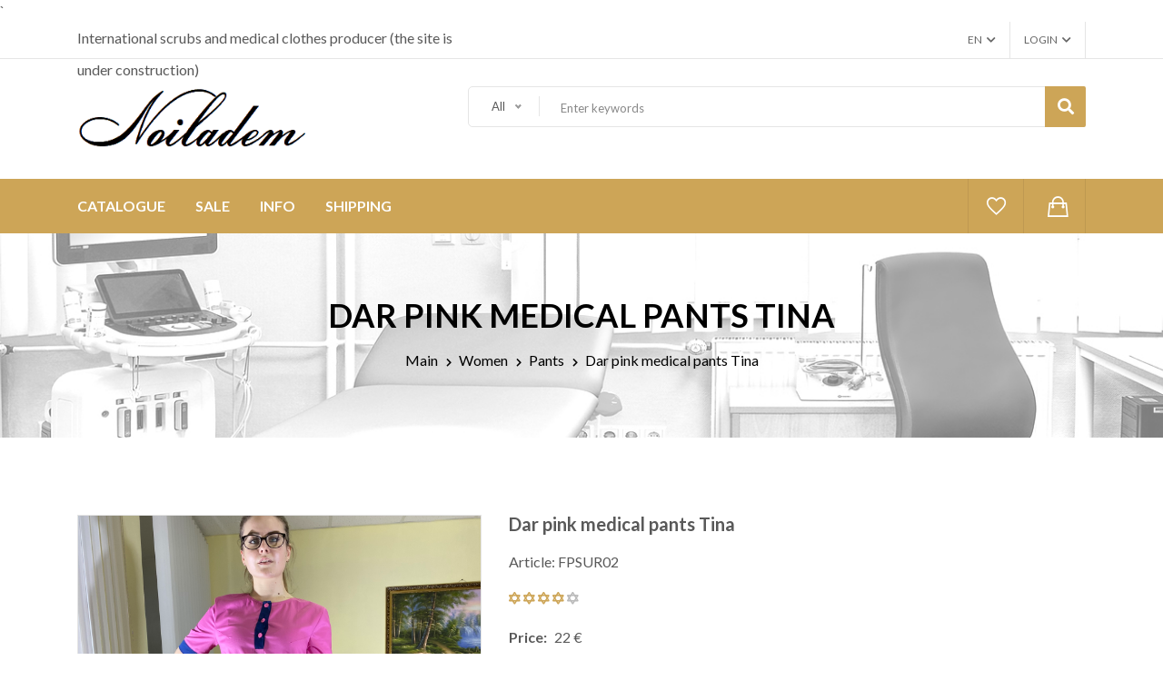

--- FILE ---
content_type: text/html; charset=UTF-8
request_url: http://noiladem.com/en/single-product.php?id=20
body_size: 9328
content:

<!doctype html>
<html class="no-js" lang="en">

<head>
	
	<meta charset="utf-8">
    <meta http-equiv="x-ua-compatible" content="ie=edge">
    <title>Pink medical pants Tina</title>
    <meta name="robots" content="index, follow" />
    <meta name="description" content="">
	<meta name="keywords" content="buy pink medical pants, pink medical pants">
    <meta name="viewport" content="width=device-width, initial-scale=1, shrink-to-fit=no">
    <!-- Favicon -->
    <link rel="shortcut icon" type="image/x-icon" href="../assets/images/favicon.ico">

    <!-- CSS
	============================================ -->

    <!-- Bootstrap CSS -->
    <link rel="stylesheet" href="../assets/css/vendor/bootstrap.min.css">
    <!-- Fontawesome -->
    <link rel="stylesheet" href="../assets/css/vendor/font-awesome.css">
    <!-- Fontawesome Star -->
    <link rel="stylesheet" href="../assets/css/vendor/fontawesome-stars.css">
    <!-- Ion Icon -->
    <link rel="stylesheet" href="../assets/css/vendor/ion-fonts.css">
    <!-- Slick CSS -->
    <link rel="stylesheet" href="../assets/css/plugins/slick.css">
    <!-- Animation -->
    <link rel="stylesheet" href="../assets/css/plugins/animate.css">
    <!-- jQuery Ui -->
    <link rel="stylesheet" href="../assets/css/plugins/jquery-ui.min.css">
    <!-- Lightgallery -->
    <link rel="stylesheet" href="../assets/css/plugins/lightgallery.min.css">
    <!-- Nice Select -->
    <link rel="stylesheet" href="../assets/css/plugins/nice-select.css">

    <!-- Vendor & Plugins CSS (Please remove the comment from below vendor.min.css & plugins.min.css for better website load performance and remove css files from the above) 
    
    <script src="../assets/js/vendor/vendor.min.js"></script>
    <script src="../assets/js/plugins/plugins.min.js"></script>
    -->

    <!-- Main Style CSS (Please use minify version for better website load performance) -->
    <link rel="stylesheet" href="../assets/css/style.css">
    <!--<link rel="stylesheet" href="../assets/css/style.min.css">-->`
</head>

<body class="template-color-1">

    <div class="main-wrapper">

        <!-- Begin Loading Area -->
        <div class="loading">
            <div class="text-center middle">
                <div class="lds-ellipsis">
                    <div></div>
                    <div></div>
                    <div></div>
                    <div></div>
                </div>
            </div>
        </div>
        <!-- Loading Area End Here -->

        <!-- Begin Header Main Area -->
        <header class="header-main_area">
            <div class="header-top_area">
                <div class="container">
                    <div class="row">
                        <div class="col-lg-5">
                            <div class="ht-left_area">
                                <div class="header-shipping_area">
                                    <ul>	
                                        <li>
                                            <span>International scrubs and medical clothes producer (the site is under construction)</span>
                                        </li>
                                    </ul>
                                </div>
                            </div>
                        </div>
                        <div class="col-lg-7">
                            <div class="ht-right_area">
                                <div class="ht-menu">
                                    <ul>
                                        <!--<li><a href="javascript:void(0)">Валюта<i class="fa fa-chevron-down"></i></a>
                                            <ul class="ht-dropdown ht-currency">
                                                <li class="active"><a href="javascript:void(0)">Рубль</a></li>
												<li><a href="javascript:void(0)">Евро</a></li>
                                                <li><a href="javascript:void(0)">Доллар США</a></li>
                                            </ul>
                                        </li>-->
                                        <li><a href="javascript:void(0)">EN<i class="fa fa-chevron-down"></i></a>
                                            <ul class="ht-dropdown">
											                                                <li class="active"><a href="/single-product.php?id=20"><img src="../assets/images/menu/icon/rus.jpg" alt="">Russian</a></li>
                                                <!--<li><a href="javascript:void(0)"><img src="../assets/images/menu/icon/2.jpg" alt="JB's Language Icon">Francais</a>
                                                </li>-->
                                            </ul>
                                        </li>
												                                        <li id="dropout"><a href="profile.php">Login<i class="fa fa-chevron-down"></i></a>
                                            <ul class="ht-dropdown ht-my_account">
                                                <!--<li>
												<a href='profile.php'>Войти</a>
												</li>-->
												<form action="profile/enter.php" method="post">
												<li>
												<input name="email" size="16" placeholder="Email" type="email" required>
												</li>
												<li>
												<input name="password" type="password" size="16" placeholder="Password" required>
												</li>
												<li>
												<button type="submit">login</button>
												</li>
												</form>
                                            </ul>
                                        </li>
										                                    </ul>
                                </div>
                            </div>
                        </div>
                    </div>
                </div>
            </div>
            <div class="header-middle_area d-none d-lg-block">
                <div class="container">
                    <div class="row">
                        <div class="col-lg-3">
                            <div class="header-logo">
                                <a href="index.php">
                                    <img src="../assets/images/menu/logo/logo.png" alt="">
                                </a>
                            </div>
                        </div>
                        <div class="col-lg-9">
                            <div class="hm-form_area">
                                <form action="#" class="hm-searchbox">
                                    <select class="nice-select select-search-category">
                                        <option value="0">All</option>
                                        <option value="1">For women</option>
                                        <option value="2">For men</option>
                                    </select>
                                    <input type="text" placeholder="Enter keywords">
                                    <button class="li-btn" type="submit"><i class="fa fa-search"></i></button>
                                </form>
                            </div>
                        </div>
                    </div>
                </div>
            </div>
            <div class="header-bottom_area header-sticky stick">
                <div class="container">
                    <div class="row">
                        <div class="col-md-4 col-sm-4 d-lg-none d-block">
                            <div class="header-logo">
                                <a href="index.php">
                                    <img src="../assets/images/menu/logo/logo.png" alt="">
                                </a>
                            </div>
                        </div>
                        <div class="col-lg-9 d-none d-lg-block position-static">
                            <div class="main-menu_area">
                                <nav>
                                    <ul>
                                        <!--<li class="dropdown-holder"><a href="index.php">Main</a>
                                            <ul class="hm-dropdown">
                                                <li class=""><a href="index.html">Home One</a></li>
                                                <li><a href="index-2.html">Home Two</a></li>
                                            </ul>
                                        </li>-->
                                        <li class="megamenu-holder"><a href="javascript:void(0)">Catalogue</a>
                                            <ul class="hm-megamenu">
								<li><span class="megamenu-title"><a href="catalogy.php?category=1">Men</a></span>
                <ul>
								<li><a href="catalogy.php?category=5">Pants</a></li>
								<li><a href="catalogy.php?category=4">Shirts</a></li>
								</ul>
				</li>
								<li><span class="megamenu-title"><a href="catalogy.php?category=2">Women</a></span>
                <ul>
								<li><a href="catalogy.php?category=7">Pants</a></li>
								<li><a href="catalogy.php?category=6">Tops</a></li>
								</ul>
				</li>
								<li><span class="megamenu-title"><a href="catalogy.php?category=3">Accessories </a></span>
                <ul>
								<li><a href="catalogy.php?category=10">Shoes</a></li>
								</ul>
				</li>
				                                                <li class="menu-item_img"></li>
                                            </ul>
                                        </li>
                                        <li class="megamenu-holder"><a href="javascript:void(0)">Sale</a>
                                            <ul class="hm-megamenu">
								<li><span class="megamenu-title"><a href="sale.php?category=1">Men</a></span>
                <ul>
								<li><a href="sale.php?category=5">Pants</a></li>
								<li><a href="sale.php?category=4">Shirts</a></li>
								</ul>
				</li>
								<li><span class="megamenu-title"><a href="sale.php?category=2">Women</a></span>
                <ul>
								<li><a href="sale.php?category=7">Pants</a></li>
								<li><a href="sale.php?category=6">Tops</a></li>
								</ul>
				</li>
								<li><span class="megamenu-title"><a href="sale.php?category=3">Accessories </a></span>
                <ul>
								<li><a href="sale.php?category=10">Shoes</a></li>
								</ul>
				</li>
				                                                <li class="menu-item_sale"></li>
                                            </ul>
                                        </li>
                                        <!--<li><a href="index.html">Pages</a>
                                            <ul class="hm-dropdown">
                                                <li><a href="my-account.html">My Account</a></li>
                                                <li><a href="login-register.html">Login | Register</a></li>
                                                <li><a href="wishlist.html">Wishlist</a></li>
                                                <li><a href="cart.html">Cart</a></li>
                                                <li><a href="checkout.html">Checkout</a></li>
                                                <li><a href="compare.html">Compare</a></li>
                                                <li><a href="faq.html">FAQ</a></li>
                                                <li><a href="404.html">404 Error</a></li>
                                            </ul>
                                        </li>-->
                                        <li><a href="javascript:void(0);">Info</a>
											<ul class="hm-dropdown hm-sub_dropdown">
                                                <li><a href="about-us.php">About us</a></li>
												<li><a href="contact.php">Office contacts</a></li>
											</ul>
										</li>
										<li><a href="delivery.php">Shipping</a></li>
                                    </ul>
                                </nav>
                            </div>
                        </div>
                        <div class="col-lg-3 col-md-8 col-sm-8">
                            <div class="header-right_area">
                                <ul>
                                    <li>
                                        <a href="wishlist.php" class="wishlist-btn">
                                            <i class="ion-android-favorite-outline"></i>
                                        </a>
                                    </li>
                                    <li>
                                        <a href="#mobileMenu" class="mobile-menu_btn toolbar-btn color--white d-lg-none d-block">
                                            <i class="ion-navicon"></i>
                                        </a>
                                    </li>
                                    <li>
                                        <a href="#miniCart" class="minicart-btn toolbar-btn">
                                            <i class="ion-bag"></i>
                                        </a>
                                    </li>
                                </ul>
                            </div>
                        </div>
                    </div>
                </div>
            </div>
            <div class="offcanvas-minicart_wrapper" id="miniCart">
                <div class="offcanvas-menu-inner">
                    <a href="#" class="btn-close"><i class="ion-android-close"></i></a>
                    <div class="minicart-content">
                        <div class="minicart-heading">
                            <h4>Cart</h4>
                        </div>
                        <ul class="minicart-list">
                            							<li class="minicart-product">
                                Корзина пуста
                            </li>
							                        </ul>
                    </div>
                    <div class="minicart-item_total">
                        <span>Итого</span>
                        <span class="ammount">0 рублей</span>
                    </div>
                    <div class="minicart-btn_area">
                        <a href="cart.php" class="hiraola-btn hiraola-btn_dark hiraola-btn_fullwidth">Редактировать</a>
                    </div>
                    <div class="minicart-btn_area">
                        <a href="javascript:void(0)" class="hiraola-btn hiraola-btn_dark hiraola-btn_fullwidth" id="ses_des">Очистить</a>
                    </div>
				</span>
                </div>
            </div>
            <div class="mobile-menu_wrapper" id="mobileMenu">
                <div class="offcanvas-menu-inner">
                    <div class="container">
                        <a href="#" class="btn-close"><i class="ion-android-close"></i></a>
                        <div class="offcanvas-inner_search">
                            <form action="#" class="hm-searchbox">
                                <input type="text" placeholder="Искать...">
                                <button class="search_btn" type="submit"><i class="ion-ios-search-strong"></i></button>
                            </form>
                        </div>
                        
						<nav class="offcanvas-navigation">
                            <ul class="mobile-menu">
                                <li class="menu-item-has-children active"><a href="index.php"><span
                                        class="mm-text">Главная</span></a>
                                    <!--<ul class="sub-menu">
                                        <li>
                                            <a href="index.html">
                                                <span class="mm-text">Home One</span>
                                            </a>
                                        </li>
                                        <li>
                                            <a href="index-2.html">
                                                <span class="mm-text">Home Two</span>
                                            </a>
                                        </li>
                                    </ul>-->
                                </li>
                                <li class="menu-item-has-children">
                                    <a href="#">
                                        <span class="mm-text">Каталог</span>
                                    </a>
                                    <ul class="sub-menu">
                                        										<li class="menu-item-has-children">
                                            <a href="#">
                                                <span class="mm-text">Мужская одежда</span>
                                            </a>
                                            <ul class="sub-menu">
                                                												<li>
                                                    <a href="catalogy.php?category=5">
                                                        <span class="mm-text">Брюки</span>
                                                    </a>
                                                </li>
																								<li>
                                                    <a href="catalogy.php?category=4">
                                                        <span class="mm-text">Рубашки</span>
                                                    </a>
                                                </li>
												                                            </ul>
                                        </li>
																				<li class="menu-item-has-children">
                                            <a href="#">
                                                <span class="mm-text">Женская одежда</span>
                                            </a>
                                            <ul class="sub-menu">
                                                												<li>
                                                    <a href="catalogy.php?category=7">
                                                        <span class="mm-text">Брюки</span>
                                                    </a>
                                                </li>
																								<li>
                                                    <a href="catalogy.php?category=6">
                                                        <span class="mm-text">Блузки</span>
                                                    </a>
                                                </li>
												                                            </ul>
                                        </li>
																				<li class="menu-item-has-children">
                                            <a href="#">
                                                <span class="mm-text">Аксессуары</span>
                                            </a>
                                            <ul class="sub-menu">
                                                												<li>
                                                    <a href="catalogy.php?category=10">
                                                        <span class="mm-text">Обувь</span>
                                                    </a>
                                                </li>
												                                            </ul>
                                        </li>
										
                                    </ul>
                                </li>
								
								<li class="menu-item-has-children">
                                    <a href="#">
                                        <span class="mm-text">Sale</span>
                                    </a>
									<ul class="sub-menu">
																						<li><a href="sale.php">Мужская одежда</a></li>
																						<li><a href="sale.php">Женская одежда</a></li>
																						<li><a href="sale.php">Аксессуары</a></li>
																					</ul>
								</li>
                                <!--<li class="menu-item-has-children">
                                    <a href="blog-left-sidebar.html">
                                        <span class="mm-text">Blog</span>
                                    </a>
                                    <ul class="sub-menu">
                                        <li class="menu-item-has-children has-children">
                                            <a href="blog-left-sidebar.html">
                                                <span class="mm-text">Grid View</span>
                                            </a>
                                            <ul class="sub-menu">
                                                <li>
                                                    <a href="blog-2-column.html">
                                                        <span class="mm-text">Column Two</span>
                                                    </a>
                                                </li>
                                                <li>
                                                    <a href="blog-3-column.html">
                                                        <span class="mm-text">Column Three</span>
                                                    </a>
                                                </li>
                                                <li>
                                                    <a href="blog-left-sidebar.html">
                                                        <span class="mm-text">Left Sidebar</span>
                                                    </a>
                                                </li>
                                                <li>
                                                    <a href="blog-right-sidebar.html">
                                                        <span class="mm-text">Right Sidebar</span>
                                                    </a>
                                                </li>
                                            </ul>
                                        </li>
                                        <li class="menu-item-has-children has-children">
                                            <a href="blog-list-left-sidebar.html">
                                                <span class="mm-text">List View</span>
                                            </a>
                                            <ul class="sub-menu">
                                                <li>
                                                    <a href="blog-list-fullwidth.html">
                                                        <span class="mm-text">List Fullwidth</span>
                                                    </a>
                                                </li>
                                                <li>
                                                    <a href="blog-list-left-sidebar.html">
                                                        <span class="mm-text">List Left Sidebar</span>
                                                    </a>
                                                </li>
                                                <li>
                                                    <a href="blog-list-right-sidebar.html">
                                                        <span class="mm-text">List Right Sidebar</span>
                                                    </a>
                                                </li>
                                            </ul>
                                        </li>
                                        <li class="menu-item-has-children has-children">
                                            <a href="blog-details-left-sidebar.html">
                                                <span class="mm-text">Blog Details</span>
                                            </a>
                                            <ul class="sub-menu">
                                                <li>
                                                    <a href="blog-details-left-sidebar.html">
                                                        <span class="mm-text">Left Sidebar</span>
                                                    </a>
                                                </li>
                                                <li>
                                                    <a href="blog-details-right-sidebar.html">
                                                        <span class="mm-text">Right Sidebar</span>
                                                    </a>
                                                </li>
                                            </ul>
                                        </li>
                                        <li class="menu-item-has-children has-children">
                                            <a href="blog-gallery-format.html">
                                                <span class="mm-text">Blog Format</span>
                                            </a>
                                            <ul class="sub-menu">
                                                <li>
                                                    <a href="blog-gallery-format.html">
                                                        <span class="mm-text">Gallery Format</span>
                                                    </a>
                                                </li>
                                                <li>
                                                    <a href="blog-audio-format.html">
                                                        <span class="mm-text">Audio Format</span>
                                                    </a>
                                                </li>
                                                <li>
                                                    <a href="blog-video-format.html">
                                                        <span class="mm-text">Video Format</span>
                                                    </a>
                                                </li>
                                            </ul>
                                        </li>
                                    </ul>
                                </li>-->
								
								
                                <li class="menu-item-has-children">
                                    <a href="#">
                                        <span class="mm-text">О нас</span>
                                    </a>
                                    <ul class="sub-menu">
                                        <li>
                                            <a href="about-us.php">
                                                <span class="mm-text">Кто мы?</span>
                                            </a>
                                        </li>
										<li>
                                            <a href="contact.php">
                                                <span class="mm-text">Контакты</span>
                                            </a>
                                        </li>
									</ul>
								</li>
								
								
								<!--<li class="menu-item-has-children">
                                    <a href="#">
                                        <span class="mm-text">О нас</span>
                                    </a>
                                    <ul class="sub-menu">
                                        <li>
                                            <a href="my-account.html">
                                                <span class="mm-text">My Account</span>
                                            </a>
                                        </li>
                                        <li>
                                            <a href="login-register.html">
                                                <span class="mm-text">Login | Register</span>
                                            </a>
                                        </li>
                                        <li>
                                            <a href="wishlist.html">
                                                <span class="mm-text">Wishlist</span>
                                            </a>
                                        </li>
                                        <li>
                                            <a href="cart.html">
                                                <span class="mm-text">Cart</span>
                                            </a>
                                        </li>
                                        <li>
                                            <a href="checkout.html">
                                                <span class="mm-text">Checkout</span>
                                            </a>
                                        </li>
                                        <li>
                                            <a href="compare.html">
                                                <span class="mm-text">Compare</span>
                                            </a>
                                        </li>
                                        <li>
                                            <a href="faq.html">
                                                <span class="mm-text">FAQ</span>
                                            </a>
                                        </li>
                                        <li>
                                            <a href="404.html">
                                                <span class="mm-text">Error 404</span>
                                            </a>
                                        </li>
                                    </ul>
                                </li>-->
                            </ul>
                        </nav>
                        <nav class="offcanvas-navigation user-setting_area">
                            <ul class="mobile-menu">
                                <li class="menu-item-has-children active"><a href="javascript:void(0)"><span
                                        class="mm-text">Войти
                                        </span></a>
                                    <ul class="sub-menu">
                                        <li>
                                            <a href="my-account.php">
                                                <span class="mm-text">Мой аккаунт</span>
                                            </a>
                                        </li>
                                        <li>
                                            <a href="login-register.html">
                                                <span class="mm-text">Войти|Зарегистрироваться</span>
                                            </a>
                                        </li>
                                    </ul>
                                </li>
                                <li class="menu-item-has-children"><a href="javascript:void(0)"><span
                                        class="mm-text">Валюта</span></a>
                                    <ul class="sub-menu">
                                        <li>
                                            <a href="javascript:void(0)">
                                                <span class="mm-text">EUR €</span>
                                            </a>
                                        </li>
                                        <li>
                                            <a href="javascript:void(0)">
                                                <span class="mm-text">USD $</span>
                                            </a>
                                        </li>
                                    </ul>
                                </li>
                                <li class="menu-item-has-children"><a href="javascript:void(0)"><span
                                        class="mm-text">Язык</span></a>
                                    <ul class="sub-menu">
                                        <li>
                                            <a href="javascript:void(0)">
                                                <span class="mm-text">English</span>
                                            </a>
                                        </li>
                                        <li>
                                            <a href="javascript:void(0)">
                                                <span class="mm-text">Français</span>
                                            </a>
                                        </li>
                                        <li>
                                            <a href="javascript:void(0)">
                                                <span class="mm-text">Romanian</span>
                                            </a>
                                        </li>
                                        <li>
                                            <a href="javascript:void(0)">
                                                <span class="mm-text">Japanese</span>
                                            </a>
                                        </li>
                                    </ul>
                                </li>
                            </ul>
                        </nav>						
                    </div>
                </div>
            </div>
        </header>
        <!--  Header Main Area End Here -->
		<!-- End Header Main Area -->

        <!-- Begin Hiraola's Breadcrumb Area -->
        <div class="breadcrumb-area">
            <div class="container">
                <div class="breadcrumb-content">
                    <h2>Dar pink medical pants Tina</h2>
                    <ul>
                        <li><a href="index.php">Main</a></li>
												<li><a href="catalogy.php?category=2">Women</a></li>
												<li><a href="catalogy.php?category=7">Pants</a></li>
                        <li class="active">Dar pink medical pants Tina</li>
                    </ul>
                </div>
            </div>
        </div>
        <!-- Hiraola's Breadcrumb Area End Here -->

        <!-- Begin Hiraola's Single Product Area -->
        <div class="sp-area">
            <div class="container">
                <div class="sp-nav">
                    <div class="row">
                        <div class="col-lg-5 col-md-5">
						                            <div class="sp-img_area">
                                <div class="zoompro-border">
															
							<img class="zoompro" src="../prod/FPSUR02/20/IMG_9043.jpg" data-zoom-image="../prod/FPSUR02/20/IMG_9043.jpg" alt="" />
                            </div>
                            <div id="gallery" class="sp-img_slider">
							
										

							
							<a class="active" data-image="../prod/FPSUR02/20/IMG_9043.jpg" data-zoom-image="../prod/FPSUR02/20/IMG_9043.jpg">
                            <img src="../prod/FPSUR02/20/IMG_9043.jpg" alt="buy pink medical pants, pink medical pants">	
							

									
											

							
							<a class="active" data-image="../prod/FPSUR02/20/IMG_9045.jpg" data-zoom-image="../prod/FPSUR02/20/IMG_9045.jpg">
                            <img src="../prod/FPSUR02/20/IMG_9045.jpg" alt="buy pink medical pants, pink medical pants">	
							

									
																	
                                </div>
                            </div>
                        </div>
                        <div class="col-lg-7 col-md-7">
                            <div class="sp-content">
                                <div class="sp-heading">
                                    <h5><a href="#">Dar pink medical pants Tina</a></h5>
                                </div>
                                <span class="reference">Article: FPSUR02</span>
                                <div class="rating-box">
                                    <ul>
                                        <li><i class="fa fa-star-of-david"></i></li>
                                        <li><i class="fa fa-star-of-david"></i></li>
                                        <li><i class="fa fa-star-of-david"></i></li>
                                        <li><i class="fa fa-star-of-david"></i></li>
                                        <li class="silver-color"><i class="fa fa-star-of-david"></i></li>
                                    </ul>
                                </div>
                                <div class="sp-essential_stuff">
                                    <ul>
                                        <li>Price: <a href="javascript:void(0)"><span>22 &euro;</span></a></li>
                                        <li>Availability: <a href="javascript:void(0)">
										In stock										</a></li>
                                    </ul>
                                </div>
                                <div class="product-size_box">
                                    <span>Size</span>
																		
                                    <select class="myniceselect nice-select">
																		
                                        <option value="44">44</option>
									                                    </select>
                                </div>
                                <div class="quantity">
                                    <label>Quantity</label>
                                    <div class="cart-plus-minus">
                                        <input class="cart-plus-minus-box" value="1" type="text">
                                        <div class="dec qtybutton"><i class="fa fa-angle-down"></i></div>
                                        <div class="inc qtybutton"><i class="fa fa-angle-up"></i></div>
                                    </div>
                                </div>
                                <div class="qty-btn_area">
                                    <ul>
                                        <li><a class="qty-cart_btn" href="cart.php?view=add_to_cart&id=20">Add to cart</a></li>
                                        <li><a class="qty-wishlist_btn" href="wishlist.php" data-toggle="tooltip" title="Add to bookmarks"><i class="ion-android-favorite-outline"></i></a></li>
                                        <li><a class="qty-compare_btn" href="compare.php" data-toggle="tooltip" title="Compare"><i class="ion-ios-shuffle-strong"></i></a></li>
                                    </ul>
                                </div>
                                <div class="hiraola-tag-line">
                                    <h6>Tags:</h6>
                                    <a href="javascript:void(0)">buy pink medical pants, pink medical pants</a>
                                </div>
                                <!--<div class="hiraola-social_link">
                                    <ul>
                                        <li class="facebook">
                                            <a href="https://www.facebook.com" data-toggle="tooltip" target="_blank" title="Facebook">
                                                <i class="fab fa-facebook"></i>
                                            </a>
                                        </li>
                                        <li class="twitter">
                                            <a href="https://twitter.com" data-toggle="tooltip" target="_blank" title="Twitter">
                                                <i class="fab fa-twitter-square"></i>
                                            </a>
                                        </li>
                                        <li class="youtube">
                                            <a href="https://www.youtube.com" data-toggle="tooltip" target="_blank" title="Youtube">
                                                <i class="fab fa-youtube"></i>
                                            </a>
                                        </li>
                                        <li class="google-plus">
                                            <a href="https://www.plus.google.com/discover" data-toggle="tooltip" target="_blank" title="Google Plus">
                                                <i class="fab fa-google-plus"></i>
                                            </a>
                                        </li>
                                        <li class="instagram">
                                            <a href="https://rss.com" data-toggle="tooltip" target="_blank" title="Instagram">
                                                <i class="fab fa-instagram"></i>
                                            </a>
                                        </li>
                                    </ul>
                                </div>-->
                            </div>
                        </div>
                    </div>
                </div>
            </div>
        </div>
        <!-- Single Product Area End Here -->


        <!-- Begin Single Product Tab Area -->
        <div class="hiraola-product-tab_area-2 sp-product-tab_area">
            <div class="container">
                <div class="row">
                    <div class="col-lg-12">
                        <div class="sp-product-tab_nav ">
                            <div class="product-tab">
                                <ul class="nav product-menu">
                                    <li><a class="active" data-toggle="tab" href="#description"><span>Product description</span></a>
                                    </li>
                                    <li><a data-toggle="tab" href="#specification"><span>Composition</span></a></li>
                                    <!--<li><a data-toggle="tab" href="#reviews"><span>Reviews (1)</span></a></li>-->
                                </ul>
                            </div>
                            <div class="tab-content hiraola-tab_content">
                                <div id="description" class="tab-pane active show" role="tabpanel">
                                    <div class="product-description">
                                        <ul>
                                            <li>
											
                                               Pink medical pants "Tina" combined with dark and bright tops and pink as well.<br>
Lycra in consistention gives some stretch. The skin breaths in the pants and feel comport while wearing.									   
                                            </li>
                                        </ul>
                                    </div>
                                </div>
                                <div id="specification" class="tab-pane" role="tabpanel">
                                    <div id="specification" class="tab-pane active show" role="tabpanel">
                                    <div class="product-specificationn">
                                        <ul>
                                            <li>
                                               cotton - 54%<br>poliester - 43%<br>lycra - 3%<br>											</li>
                                        </ul>
                                    </div>
                                </div>
									<!--<table class="table table-bordered specification-inner_stuff">
                                        <tbody>
                                            <tr>
                                                <td colspan="2"><strong>Memory</strong></td>
                                            </tr>
                                        </tbody>
                                        <tbody>
                                            <tr>
                                                <td>test 1</td>
                                                <td>8gb</td>
                                            </tr>
                                        </tbody>
                                        <tbody>
                                            <tr>
                                                <td colspan="2"><strong>Processor</strong></td>
                                            </tr>
                                        </tbody>
                                        <tbody>
                                            <tr>
                                                <td>No. of Cores</td>
                                                <td>1</td>
                                            </tr>
                                        </tbody>
                                    </table>-->
                                </div>
                                <div id="reviews" class="tab-pane" role="tabpanel">
                                    <div class="tab-pane active" id="tab-review">
                                        <form class="form-horizontal" id="form-review">
                                            <div id="review">
                                                <table class="table table-striped table-bordered">
                                                    <tbody>
                                                        <tr>
                                                            <td style="width: 50%;"><strong>Customer</strong></td>
                                                            <td class="text-right">25/04/2019</td>
                                                        </tr>
                                                        <tr>
                                                            <td colspan="2">
                                                                <p>Good product! Thank you very much</p>
                                                                <div class="rating-box">
                                                                    <ul>
                                                                        <li><i class="fa fa-star-of-david"></i></li>
                                                                        <li><i class="fa fa-star-of-david"></i></li>
                                                                        <li><i class="fa fa-star-of-david"></i></li>
                                                                        <li><i class="fa fa-star-of-david"></i></li>
                                                                        <li><i class="fa fa-star-of-david"></i></li>
                                                                    </ul>
                                                                </div>
                                                            </td>
                                                        </tr>
                                                    </tbody>
                                                </table>
                                            </div>
                                            <h2>Write a review</h2>
                                            <div class="form-group required">
                                                <div class="col-sm-12 p-0">
                                                    <label>Your Email <span class="required">*</span></label>
                                                    <input class="review-input" type="email" name="con_email" id="con_email" required>
                                                </div>
                                            </div>
                                            <div class="form-group required second-child">
                                                <div class="col-sm-12 p-0">
                                                    <label class="control-label">Share your opinion</label>
                                                    <textarea class="review-textarea" name="con_message" id="con_message"></textarea>
                                                    <div class="help-block"><span class="text-danger">Note:</span> HTML is not
                                                        translated!</div>
                                                </div>
                                            </div>
                                            <div class="form-group last-child required">
                                                <div class="col-sm-12 p-0">
                                                    <div class="your-opinion">
                                                        <label>Your Rating</label>
                                                        <span>
                                                        <select class="star-rating">
                                                            <option value="1">1</option>
                                                            <option value="2">2</option>
                                                            <option value="3">3</option>
                                                            <option value="4">4</option>
                                                            <option value="5">5</option>
                                                        </select>
                                                    </span>
                                                    </div>
                                                </div>
                                                <div class="hiraola-btn-ps_right">
                                                    <a href="javascript:void(0)" class="hiraola-btn hiraola-btn_dark">Continue</a>
                                                </div>
                                            </div>
                                        </form>
                                    </div>
                                </div>
                            </div>
                        </div>
                    </div>
                </div>
            </div>
        </div>
        <!-- Single Product Tab Area End Here -->



        <!-- Begin Product Area Two -->
        <div class="hiraola-product_area hiraola-product_area-2 ">
            <div class="container">
                <div class="row">
                    <div class="col-lg-12">

                        <div class="hiraola-section_title">
                            <h4>Related products</h4>
                        </div>

                    </div>
                    <div class="col-lg-12">
                        <div class="hiraola-product_slider-3">

                            <!-- Begin Slide Item Area -->
							                            <div class="slide-item">
                                <div class="single_product">
                                    <div class="product-img">
                                        <a href="single-product.php?id=19">
                                            <img class="primary-img" src="../prod/FSSUR02/19/IMG_9036.jpg" alt="">
											
																		
																			
                                            <img class="secondary-img" src="../prod/FSSUR02/19/IMG_9043.jpg" alt="buy pink medical pants, pink medical pants">
                                        </a>
							                                        <div class="add-actions">
                                            <ul>
                                                <li><a class="hiraola-add_cart" href="cart.php?view=add_to_cart&id=19" data-toggle="tooltip" data-placement="top" title="Add to cart"><i class="ion-bag"></i></a></li>
                                                <li><a class="hiraola-add_compare" href="compare.html" data-toggle="tooltip" data-placement="top" title="Compare This Product"><i
                                                        class="ion-ios-shuffle-strong"></i></a></li>
                                                <li class="quick-view-btn" data-toggle="modal" data-target="#exampleModalCenter"><a href="javascript:void(0)" data-toggle="tooltip" data-placement="top" title="Quick View"><i class="ion-eye"></i></a></li>
                                            </ul>
                                        </div>
                                    </div>
                                    <div class="hiraola-product_content">
                                        <div class="product-desc_info">
                                            <h6><a class="product-name" href="?id=19">Medical top Tina</a></h6>
                                            <div class="price-box">
                                                <span class="new-price">23 &euro;</span>
                                            </div>
                                            <div class="additional-add_action">
                                                <ul>
                                                    <li><a class="hiraola-add_compare" href="wishlist.php" data-toggle="tooltip" data-placement="top" title="Add To Wishlist"><i
                                                            class="ion-android-favorite-outline"></i></a>
                                                    </li>
                                                </ul>
                                            </div>
                                            <div class="rating-box">
                                                <ul>
                                                    <li><i class="fa fa-star-of-david"></i></li>
                                                    <li><i class="fa fa-star-of-david"></i></li>
                                                    <li><i class="fa fa-star-of-david"></i></li>
                                                    <li><i class="fa fa-star-of-david"></i></li>
                                                    <li class="silver-color"><i class="fa fa-star-of-david"></i></li>
                                                </ul>
                                            </div>
                                        </div>
                                    </div>
                                </div>
                            </div>
							                            <div class="slide-item">
                                <div class="single_product">
                                    <div class="product-img">
                                        <a href="single-product.php?id=30">
                                            <img class="primary-img" src="../prod/FSSUR07/30/IMG_8971.jpg" alt="">
											
																		
																			
                                            <img class="secondary-img" src="../prod/FSSUR07/30/IMG_8981.jpg" alt="buy pink medical pants, pink medical pants">
                                        </a>
							                                        <div class="add-actions">
                                            <ul>
                                                <li><a class="hiraola-add_cart" href="cart.php?view=add_to_cart&id=30" data-toggle="tooltip" data-placement="top" title="Add to cart"><i class="ion-bag"></i></a></li>
                                                <li><a class="hiraola-add_compare" href="compare.html" data-toggle="tooltip" data-placement="top" title="Compare This Product"><i
                                                        class="ion-ios-shuffle-strong"></i></a></li>
                                                <li class="quick-view-btn" data-toggle="modal" data-target="#exampleModalCenter"><a href="javascript:void(0)" data-toggle="tooltip" data-placement="top" title="Quick View"><i class="ion-eye"></i></a></li>
                                            </ul>
                                        </div>
                                    </div>
                                    <div class="hiraola-product_content">
                                        <div class="product-desc_info">
                                            <h6><a class="product-name" href="?id=30">Medical pants Cindy</a></h6>
                                            <div class="price-box">
                                                <span class="new-price">23 &euro;</span>
                                            </div>
                                            <div class="additional-add_action">
                                                <ul>
                                                    <li><a class="hiraola-add_compare" href="wishlist.php" data-toggle="tooltip" data-placement="top" title="Add To Wishlist"><i
                                                            class="ion-android-favorite-outline"></i></a>
                                                    </li>
                                                </ul>
                                            </div>
                                            <div class="rating-box">
                                                <ul>
                                                    <li><i class="fa fa-star-of-david"></i></li>
                                                    <li><i class="fa fa-star-of-david"></i></li>
                                                    <li><i class="fa fa-star-of-david"></i></li>
                                                    <li><i class="fa fa-star-of-david"></i></li>
                                                    <li class="silver-color"><i class="fa fa-star-of-david"></i></li>
                                                </ul>
                                            </div>
                                        </div>
                                    </div>
                                </div>
                            </div>
							                            <!-- Hiraola's Slide Item Area End Here -->
                            <!-- Begin Hiraola's Slide Item Area 
                            <div class="slide-item">
                                <div class="single_product">
                                    <div class="product-img">
                                        <a href="single-product.html">
                                            <img class="primary-img" src="assets/images/product/medium-size/1-3.jpg" alt="Hiraola's Product Image">
                                            <img class="secondary-img" src="assets/images/product/medium-size/1-4.jpg" alt="Hiraola's Product Image">
                                        </a>
                                        <span class="sticker">New</span>
                                        <div class="add-actions">
                                            <ul>
                                                <li><a class="hiraola-add_cart" href="cart.html" data-toggle="tooltip" data-placement="top" title="Add To Cart"><i class="ion-bag"></i></a></li>
                                                <li><a class="hiraola-add_compare" href="compare.html" data-toggle="tooltip" data-placement="top" title="Compare This Product"><i
                                                        class="ion-ios-shuffle-strong"></i></a></li>
                                                <li class="quick-view-btn" data-toggle="modal" data-target="#exampleModalCenter"><a href="javascript:void(0)" data-toggle="tooltip" data-placement="top" title="Quick View"><i class="ion-eye"></i></a></li>
                                            </ul>
                                        </div>
                                    </div>
                                    <div class="hiraola-product_content">
                                        <div class="product-desc_info">
                                            <h6><a class="product-name" href="single-product.html">Swirl 1 Medium Pendant La...</a></h6>
                                            <div class="price-box">
                                                <span class="new-price">£120.80</span>
                                            </div>
                                            <div class="additional-add_action">
                                                <ul>
                                                    <li><a class="hiraola-add_compare" href="wishlist.html" data-toggle="tooltip" data-placement="top" title="Add To Wishlist"><i
                                                            class="ion-android-favorite-outline"></i></a>
                                                    </li>
                                                </ul>
                                            </div>
                                            <div class="rating-box">
                                                <ul>
                                                    <li><i class="fa fa-star-of-david"></i></li>
                                                    <li><i class="fa fa-star-of-david"></i></li>
                                                    <li><i class="fa fa-star-of-david"></i></li>
                                                    <li class="silver-color"><i class="fa fa-star-of-david"></i></li>
                                                    <li class="silver-color"><i class="fa fa-star-of-david"></i></li>
                                                </ul>
                                            </div>
                                        </div>
                                    </div>
                                </div>
                            </div>
                            <!-- Hiraola's Slide Item Area End Here -->
                            <!-- Begin Hiraola's Slide Item Area 
                            <div class="slide-item">
                                <div class="single_product">
                                    <div class="product-img">
                                        <a href="single-product.html">
                                            <img class="primary-img" src="assets/images/product/medium-size/1-5.jpg" alt="Hiraola's Product Image">
                                            <img class="secondary-img" src="assets/images/product/medium-size/1-6.jpg" alt="Hiraola's Product Image">
                                        </a>
                                        <span class="sticker-2">Sale</span>
                                        <div class="add-actions">
                                            <ul>
                                                <li><a class="hiraola-add_cart" href="cart.html" data-toggle="tooltip" data-placement="top" title="Add To Cart"><i class="ion-bag"></i></a></li>
                                                <li><a class="hiraola-add_compare" href="compare.html" data-toggle="tooltip" data-placement="top" title="Compare This Product"><i
                                                        class="ion-ios-shuffle-strong"></i></a></li>
                                                <li class="quick-view-btn" data-toggle="modal" data-target="#exampleModalCenter"><a href="javascript:void(0)" data-toggle="tooltip" data-placement="top" title="Quick View"><i class="ion-eye"></i></a></li>
                                            </ul>
                                        </div>
                                    </div>
                                    <div class="hiraola-product_content">
                                        <div class="product-desc_info">
                                            <h6><a class="product-name" href="single-product.html">Work Lamp Silver Proin he...</a></h6>
                                            <div class="price-box">
                                                <span class="new-price">£135.20</span>
                                            </div>
                                            <div class="additional-add_action">
                                                <ul>
                                                    <li><a class="hiraola-add_compare" href="wishlist.html" data-toggle="tooltip" data-placement="top" title="Add To Wishlist"><i
                                                            class="ion-android-favorite-outline"></i></a>
                                                    </li>
                                                </ul>
                                            </div>
                                            <div class="rating-box">
                                                <ul>
                                                    <li><i class="fa fa-star-of-david"></i></li>
                                                    <li><i class="fa fa-star-of-david"></i></li>
                                                    <li class="silver-color"><i class="fa fa-star-of-david"></i></li>
                                                    <li class="silver-color"><i class="fa fa-star-of-david"></i></li>
                                                    <li class="silver-color"><i class="fa fa-star-of-david"></i></li>
                                                </ul>
                                            </div>
                                        </div>
                                    </div>
                                </div>
                            </div>
                            <!-- Hiraola's Slide Item Area End Here -->
                            <!-- Begin Hiraola's Slide Item Area 
                            <div class="slide-item">
                                <div class="single_product">
                                    <div class="product-img">
                                        <a href="single-product.html">
                                            <img class="primary-img" src="assets/images/product/medium-size/1-7.jpg" alt="Hiraola's Product Image">
                                            <img class="secondary-img" src="assets/images/product/medium-size/1-8.jpg" alt="Hiraola's Product Image">
                                        </a>
                                        <span class="sticker">New</span>
                                        <div class="add-actions">
                                            <ul>
                                                <li><a class="hiraola-add_cart" href="cart.html" data-toggle="tooltip" data-placement="top" title="Add To Cart"><i class="ion-bag"></i></a></li>
                                                <li><a class="hiraola-add_compare" href="compare.html" data-toggle="tooltip" data-placement="top" title="Compare This Product"><i
                                                        class="ion-ios-shuffle-strong"></i></a></li>
                                                <li class="quick-view-btn" data-toggle="modal" data-target="#exampleModalCenter"><a href="javascript:void(0)" data-toggle="tooltip" data-placement="top" title="Quick View"><i class="ion-eye"></i></a></li>
                                            </ul>
                                        </div>
                                    </div>
                                    <div class="hiraola-product_content">
                                        <div class="product-desc_info">
                                            <h6><a class="product-name" href="single-product.html">Work Lamp Silver Proin he...</a></h6>
                                            <div class="price-box">
                                                <span class="new-price">£135.20</span>
                                            </div>
                                            <div class="additional-add_action">
                                                <ul>
                                                    <li><a class="hiraola-add_compare" href="wishlist.html" data-toggle="tooltip" data-placement="top" title="Add To Wishlist"><i
                                                            class="ion-android-favorite-outline"></i></a>
                                                    </li>
                                                </ul>
                                            </div>
                                            <div class="rating-box">
                                                <ul>
                                                    <li><i class="fa fa-star-of-david"></i></li>
                                                    <li><i class="fa fa-star-of-david"></i></li>
                                                    <li><i class="fa fa-star-of-david"></i></li>
                                                    <li><i class="fa fa-star-of-david"></i></li>
                                                    <li><i class="fa fa-star-of-david"></i></li>
                                                </ul>
                                            </div>
                                        </div>
                                    </div>
                                </div>
                            </div>
                            <!-- Hiraola's Slide Item Area End Here -->
                            <!-- Begin Hiraola's Slide Item Area
                            <div class="slide-item">
                                <div class="single_product">
                                    <div class="product-img">
                                        <a href="single-product.html">
                                            <img class="primary-img" src="assets/images/product/medium-size/1-9.jpg" alt="Hiraola's Product Image">
                                            <img class="secondary-img" src="assets/images/product/medium-size/1-1.jpg" alt="Hiraola's Product Image">
                                        </a>
                                        <span class="sticker-2">Sale</span>
                                        <div class="add-actions">
                                            <ul>
                                                <li><a class="hiraola-add_cart" href="cart.html" data-toggle="tooltip" data-placement="top" title="Add To Cart"><i class="ion-bag"></i></a></li>
                                                <li><a class="hiraola-add_compare" href="compare.html" data-toggle="tooltip" data-placement="top" title="Compare This Product"><i
                                                        class="ion-ios-shuffle-strong"></i></a></li>
                                                <li class="quick-view-btn" data-toggle="modal" data-target="#exampleModalCenter"><a href="javascript:void(0)" data-toggle="tooltip" data-placement="top" title="Quick View"><i class="ion-eye"></i></a></li>
                                            </ul>
                                        </div>
                                    </div>
                                    <div class="hiraola-product_content">
                                        <div class="product-desc_info">
                                            <h6><a class="product-name" href="single-product.html">Vitra Sunburst Clock pret...</a></h6>
                                            <div class="price-box">
                                                <span class="new-price">£1199.60</span>
                                            </div>
                                            <div class="additional-add_action">
                                                <ul>
                                                    <li><a class="hiraola-add_compare" href="wishlist.html" data-toggle="tooltip" data-placement="top" title="Add To Wishlist"><i
                                                            class="ion-android-favorite-outline"></i></a>
                                                    </li>
                                                </ul>
                                            </div>
                                            <div class="rating-box">
                                                <ul>
                                                    <li><i class="fa fa-star-of-david"></i></li>
                                                    <li><i class="fa fa-star-of-david"></i></li>
                                                    <li><i class="fa fa-star-of-david"></i></li>
                                                    <li><i class="fa fa-star-of-david"></i></li>
                                                    <li class="silver-color"><i class="fa fa-star-of-david"></i></li>
                                                </ul>
                                            </div>
                                        </div>
                                    </div>
                                </div>
                            </div>
                            <!-- Hiraola's Slide Item Area End Here -->
                            <!-- Begin Hiraola's Slide Item Area
                            <div class="slide-item">
                                <div class="single_product">
                                    <div class="product-img">
                                        <a href="single-product.html">
                                            <img class="primary-img" src="assets/images/product/medium-size/1-2.jpg" alt="Hiraola's Product Image">
                                            <img class="secondary-img" src="assets/images/product/medium-size/1-9.jpg" alt="Hiraola's Product Image">
                                        </a>
                                        <span class="sticker">New</span>
                                        <div class="add-actions">
                                            <ul>
                                                <li><a class="hiraola-add_cart" href="cart.html" data-toggle="tooltip" data-placement="top" title="Add To Cart"><i class="ion-bag"></i></a></li>
                                                <li><a class="hiraola-add_compare" href="compare.html" data-toggle="tooltip" data-placement="top" title="Compare This Product"><i
                                                        class="ion-ios-shuffle-strong"></i></a></li>
                                                <li class="quick-view-btn" data-toggle="modal" data-target="#exampleModalCenter"><a href="javascript:void(0)" data-toggle="tooltip" data-placement="top" title="Quick View"><i class="ion-eye"></i></a></li>
                                            </ul>
                                        </div>
                                    </div>
                                    <div class="hiraola-product_content">
                                        <div class="product-desc_info">
                                            <h6><a class="product-name" href="single-product.html">Light Inverted Pendant Qu...</a></h6>
                                            <div class="price-box">
                                                <span class="new-price">£110.00</span>
                                                <span class="old-price">£110.00</span>
                                            </div>
                                            <div class="additional-add_action">
                                                <ul>
                                                    <li><a class="hiraola-add_compare" href="wishlist.html" data-toggle="tooltip" data-placement="top" title="Add To Wishlist"><i
                                                            class="ion-android-favorite-outline"></i></a>
                                                    </li>
                                                </ul>
                                            </div>
                                            <div class="rating-box">
                                                <ul>
                                                    <li><i class="fa fa-star-of-david"></i></li>
                                                    <li><i class="fa fa-star-of-david"></i></li>
                                                    <li><i class="fa fa-star-of-david"></i></li>
                                                    <li><i class="fa fa-star-of-david"></i></li>
                                                    <li><i class="fa fa-star-of-david"></i></li>
                                                </ul>
                                            </div>
                                        </div>
                                    </div>
                                </div>
                            </div>
                            <!-- Hiraola's Slide Item Area End Here -->


                        </div>
                    </div>
                </div>
            </div>
        </div>
        <!-- Product Area Two End Here -->


        <!-- Begin Product Area Two 
        <div class="hiraola-product_area hiraola-product_area-2 section-space_add">
            <div class="container">
                <div class="row">
                    <div class="col-lg-12">


                        <div class="hiraola-section_title">
                            <h4>Related Products</h4>
                        </div>

                    </div>
                    <div class="col-lg-12">
                        <div class="hiraola-product_slider-3">


                            <!-- Begin Slide Item Area 
                            <div class="slide-item">
                                <div class="single_product">
                                    <div class="product-img">
                                        <a href="single-product.html">
                                            <img class="primary-img" src="assets/images/product/medium-size/1-9.jpg" alt="Hiraola's Product Image">
                                            <img class="secondary-img" src="assets/images/product/medium-size/1-1.jpg" alt="Hiraola's Product Image">
                                        </a>
                                        <span class="sticker-2">Sale</span>
                                        <div class="add-actions">
                                            <ul>
                                                <li><a class="hiraola-add_cart" href="cart.html" data-toggle="tooltip" data-placement="top" title="Add To Cart"><i class="ion-bag"></i></a></li>
                                                <li><a class="hiraola-add_compare" href="compare.html" data-toggle="tooltip" data-placement="top" title="Compare This Product"><i
                                                        class="ion-ios-shuffle-strong"></i></a></li>
                                                <li class="quick-view-btn" data-toggle="modal" data-target="#exampleModalCenter"><a href="javascript:void(0)" data-toggle="tooltip" data-placement="top" title="Quick View"><i class="ion-eye"></i></a></li>
                                            </ul>
                                        </div>
                                    </div>
                                    <div class="hiraola-product_content">
                                        <div class="product-desc_info">
                                            <h6><a class="product-name" href="single-product.html">Vitra Sunburst Clock pret...</a></h6>
                                            <div class="price-box">
                                                <span class="new-price">£1199.60</span>
                                            </div>
                                            <div class="additional-add_action">
                                                <ul>
                                                    <li><a class="hiraola-add_compare" href="wishlist.html" data-toggle="tooltip" data-placement="top" title="Add To Wishlist"><i
                                                            class="ion-android-favorite-outline"></i></a>
                                                    </li>
                                                </ul>
                                            </div>
                                            <div class="rating-box">
                                                <ul>
                                                    <li><i class="fa fa-star-of-david"></i></li>
                                                    <li><i class="fa fa-star-of-david"></i></li>
                                                    <li><i class="fa fa-star-of-david"></i></li>
                                                    <li><i class="fa fa-star-of-david"></i></li>
                                                    <li class="silver-color"><i class="fa fa-star-of-david"></i></li>
                                                </ul>
                                            </div>
                                        </div>
                                    </div>
                                </div>
                            </div>
                            <!-- Slide Item Area End Here 


                        </div>
                    </div>
                </div>
            </div>
        </div>
        <!-- Hiraola's Product Area Two End Here -->

        <!-- Begin Hiraola's Footer Area -->
        <div class="hiraola-footer_area">
            <div class="footer-top_area">
                <div class="container">
                    <div class="row">
                        <div class="col-lg-4">
                            <div class="footer-widgets_info">

                                <div class="footer-widgets_logo">
                                    <a href="index.php" title="medical clothes, medical suits, scrubs">
                                        <img src="../assets/images/menu/logo/logo.png" alt="Noiladem">
                                    </a>
                                </div>


                                <div class="widget-short_desc">
                                    <p>Scrubs for men and women.
                                    </p>
                                </div>
                                <div class="hiraola-social_link">
                                    <ul>
                                        <li class="facebook">
                                            <a href="https://www.facebook.com/noiladem" data-toggle="tooltip" target="_blank" title="Facebook">
                                                <i class="fab fa-facebook"></i>
                                            </a>
                                        </li>
                                        <!--<li class="twitter">
                                            <a href="https://twitter.com" data-toggle="tooltip" target="_blank" title="Twitter">
                                                <i class="fab fa-twitter-square"></i>
                                            </a>
                                        </li>
                                        <li class="google-plus">
                                            <a href="https://www.plus.google.com/discover" data-toggle="tooltip" target="_blank" title="Google Plus">
                                                <i class="fab fa-google-plus"></i>
                                            </a>
                                        </li>-->
                                        <li class="instagram">
                                            <a href="https://instagram.com/noiladem" data-toggle="tooltip" target="_blank" title="Noiladem Instagram">
                                                <i class="fab fa-instagram"></i>
                                            </a>
                                        </li>
                                    </ul>
                                </div>
                            </div>
                        </div>
                        <div class="col-lg-8">
                            <div class="footer-widgets_area">
                                <div class="row">
                                    <div class="col-lg-3">
                                        <div class="footer-widgets_title">
                                            <h6>Our products</h6>
                                        </div>
                                        <div class="footer-widgets">
                                            <ul>
                                                <li><a href="#">Most popular</a></li>
                                                <li><a href="#">New</a></li>
                                                <li><a href="#">Sale</a></li>
                                                <li><a href="#">Quality</a></li>
                                            </ul>
                                        </div>
                                    </div>
                                    <div class="col-lg-5">
                                        <div class="footer-widgets_info">
                                            <div class="footer-widgets_title">
                                                <h6>Contacts</h6>
                                            </div>
                                            <div class="widgets-essential_stuff">
                                                <ul>
                                                    <li class="hiraola-address"><i class="ion-ios-location"></i><span>11/3. Kalanchevskaya street, Moscow, Russia</li>
                                                    <li class="hiraola-phone"><i class="ion-ios-telephone"></i><span>Call us:</span> <a href="tel://+7-916-444-52-78">+7-916-444-52-78</a>
                                                    </li>
                                                    <li class="hiraola-email"><i class="ion-android-mail"></i><span>Email:</span> <a href="mailto://info@noiladem.com">info@noiladem.com</a></li>
                                                </ul>
                                            </div>
                                        </div>
                                    </div>
                                    <div class="col-lg-4">
                                        <div class="instagram-container footer-widgets_area">
                                            <div class="footer-widgets_title">
                                                <h6>Subscribe!</h6>
                                            </div>
                                            <div class="widget-short_desc">
                                                <p>Get all news!</p>
                                            </div>
                                            <div class="newsletter-form_wrap">
                                                <form action="http://devitems.us11.list-manage.com/subscribe/post?u=6bbb9b6f5827bd842d9640c82&amp;id=05d85f18ef" method="post" id="mc-embedded-subscribe-form" name="mc-embedded-subscribe-form" class="newsletters-form validate" target="_blank" novalidate>
                                                    <div id="mc_embed_signup_scroll">
                                                        <div id="mc-form" class="mc-form subscribe-form">
                                                            <input id="mc-email" class="newsletter-input" type="email" autocomplete="off" placeholder="Enter your email" />
                                                            <button class="newsletter-btn" id="mc-submit">
                                                                <i class="ion-android-mail" aria-hidden="true"></i>
                                                            </button>
                                                        </div>
                                                    </div>
                                                </form>
                                            </div>
                                        </div>
                                    </div>
                                </div>
                            </div>
                        </div>
                    </div>
                </div>
            </div>
            <div class="footer-bottom_area">
                <div class="container">
                    <div class="footer-bottom_nav">
                        <div class="row">
                            <div class="col-lg-12">
                                <div class="footer-links">
                                    <ul>
                                        <li><a href="index.php" title="woman scrubs, female scrubs">Woman scrubs</a></li>
                                        <li><a href="index.php" title="man scrubs, male scrubs">Man scrubs</a></li>
                                        <li><a href="index.php" title="medical suits">Medical suits</a></li>
                                        <li><a href="index.php" title="coats">Coats</a></li>
                                        <li><a href="index.php" title="buy medical coat">Buy medical coat</a></li>
                                        <li><a href="index.php" title="buy medical suit">Buy medical suit</a></li>
                                        <li><a href="index.php" title="medical pants">Medical pants</a></li>
                                        <li><a href="#">New</a></li>
                                        <li><a href="#">Special offers</a></li>
                                        <li><a href="#">Discounts</a></li>
                                        <li><a href="#">Shipping</a></li>
                                    </ul>
                                </div>
                            </div>
                            <div class="col-lg-12">
                                <div class="payment">
                                    <a href="#">
                                        <img src="../assets/images/footer/payment/1.png">
                                    </a>
<!--LiveInternet counter--><script type="text/javascript">
document.write('<a href="//www.liveinternet.ru/click" '+
'target="_blank"><img src="//counter.yadro.ru/hit?t45.18;r'+
escape(document.referrer)+((typeof(screen)=='undefined')?'':
';s'+screen.width+'*'+screen.height+'*'+(screen.colorDepth?
screen.colorDepth:screen.pixelDepth))+';u'+escape(document.URL)+
';h'+escape(document.title.substring(0,150))+';'+Math.random()+
'" alt="" title="LiveInternet" '+
'border="0" width="31" height="31"><\/a>')
</script><!--/LiveInternet-->
                                </div>
                            </div>
                            <div class="col-lg-12">
                                <div class="copyright">
								                                    <span>Copyright &copy; 
									2026 <a href="">Noiladem.</a> All rights reserved.</span>
                                </div>
                            </div>
                        </div>
                    </div>
                </div>
            </div>
        </div>
        <!-- Hiraola's Footer Area End Here -->

    </div>

    <!-- JS
============================================ -->

    <!-- jQuery JS -->
    <script src="../../assets/js/vendor/jquery-1.12.4.min.js"></script>
    <!-- Modernizer JS -->
    <script src="../../assets/js/vendor/modernizr-2.8.3.min.js"></script>
    <!-- Popper JS -->
    <script src="../../assets/js/vendor/popper.min.js"></script>
    <!-- Bootstrap JS -->
    <script src="../../assets/js/vendor/bootstrap.min.js"></script>

    <!-- Slick Slider JS -->
    <script src="../../assets/js/plugins/slick.min.js"></script>
    <!-- Countdown JS -->
    <script src="../../assets/js/plugins/countdown.js"></script>
    <!-- Barrating JS -->
    <script src="../../assets/js/plugins/jquery.barrating.min.js"></script>
    <!-- Counterup JS -->
    <script src="../../assets/js/plugins/jquery.counterup.js"></script>
    <!-- Nice Select JS -->
    <script src="../../assets/js/plugins/jquery.nice-select.js"></script>
    <!-- Sticky Sidebar JS -->
    <script src="../../assets/js/plugins/jquery.sticky-sidebar.js"></script>
    <!-- Jquery-ui JS -->
    <script src="../../assets/js/plugins/jquery-ui.min.js"></script>
    <script src="../../assets/js/plugins/jquery.ui.touch-punch.min.js"></script>
    <!-- Lightgallery JS -->
    <script src="../../assets/js/plugins/lightgallery.min.js"></script>
    <!-- Scroll Top JS -->
    <script src="../../assets/js/plugins/scroll-top.js"></script>
    <!-- Theia Sticky Sidebar JS -->
    <script src="../../assets/js/plugins/theia-sticky-sidebar.min.js"></script>
    <!-- Waypoints JS -->
    <script src="../../assets/js/plugins/waypoints.min.js"></script>
    <!-- Instafeed JS -->
    <script src="../../assets/js/plugins/instafeed.min.js"></script>
    <!-- Instafeed JS -->
    <script src="../../assets/js/plugins/jquery.elevateZoom-3.0.8.min.js"></script>

    <!-- Vendor & Plugins JS (Please remove the comment from below vendor.min.js & plugins.min.js for better website load performance and remove js files from avobe) -->
    <!--
<script src="assets/js/vendor/vendor.min.js"></script>
<script src="assets/js/plugins/plugins.min.js"></script>
-->

    <!-- Main JS -->
    <script src="../../assets/js/main.js"></script>
</body>

</html>

--- FILE ---
content_type: text/css
request_url: http://noiladem.com/assets/css/style.css
body_size: 157659
content:
@charset "UTF-8";
/******************************

INDEX:

    00 - Base - Typography
    01 - Base - Variables
    02 - Base - Mixins

    03 - Utilities - Helper
    04 - Utilities - Color

    10 - Components - Button
    11 - Components - Slider
    12 - Components - Animation
    13 - Components - Navigation
    14 - Components - Banner
    15 - Components - Product
    16 - Components - Shipping
    17 - Components - Product Tab
    18 - Components - Form
    19 - Components - Social Link
    20 - Components - Modal
    21 - Components - Brand
    22 - Components - Breadcrumb

    25 - Section - Header
    26 - Section - Footer

    29 - Pages - Shop
    30 - Pages - Single Product
    31 - Pages - Blog
    32 - Pages - My Account
    33 - Pages - Login | Register
    34 - Pages - Wishlist
    35 - Pages - Cart
    36 - Pages - Checkout
    37 - Pages - Compare
    38 - Pages - Contact
    39 - Pages - About Us
    40 - Pages - FAQ
    41 - Pages - 404

******************************/
/*
    Body Background Color:    #ffffff;
    Primary Color:            #cda557;
    Primary Color 2:           #be8658;
    Body Font Family:         'Lato', sans-serif

*/
@import url("https://fonts.googleapis.com/css?family=Dancing+Script:400,700|Lato:300,300i,400,400i,700,700i,900,900i|Pacifico");
/*----------------------------------------*/
/*  00 - Base - Typography
/*----------------------------------------*/
body {
  font-family: "Lato", sans-serif;
  background-color: #ffffff;
  color: #595959;
  font-size: 16px;
  line-height: 24px;
}

h1,
h2,
h3,
h4,
h5,
h6 {
  font-family: "Lato", sans-serif;
  color: #333333;
  line-height: 1;
  font-weight: 700;
}

p {
  font-family: "Lato", sans-serif;
  color: #595959;
  font-size: 16px;
  line-height: 24px;
  }

input[type=number]::-webkit-inner-spin-button,
input[type=number]::-webkit-outer-spin-button {
  -webkit-appearance: none;
  margin: 0;
}

input[type=number] {
  -moz-appearance: textfield;
}

input {
  color: #888888;
}

input::-webkit-input-placeholder {
  color: #888888;
}

input::-moz-placeholder {
  color: #888888;
}

input:-ms-input-placeholder {
  color: #888888;
}

input::-ms-input-placeholder {
  color: #888888;
}

input::placeholder {
  color: #888888;
}

._keyfocus :focus,
input:not([disabled]):focus,
textarea:not([disabled]):focus,
select:not([disabled]):focus {
  outline: 0;
}

ul {
  margin: 0;
  padding: 0;
  list-style: none;
}

img {
  max-width: 100%;
}

.img-full {
  width: 100%;
  height: 100%;
  overflow: hidden;
  display: block;
}

a {
  color: #595959;
}

a:hover {
  color: #cda557 !important;
  text-decoration: none;
}

a:not([href]):not([tabindex]):hover {
  color: #cda557;
}

a,
a:hover,
a:focus,
a:active,
button,
button:focus,
input,
select,
textarea {
  outline: none;
}

button {
  cursor: pointer;
  border: none;
  padding: 0;
  outline: none;
  background: transparent;
}

/* ---Alista's Blog Section Default Youtube & Soundcloud Height--- */
.blog-grid-view_area .embed-responsive {
  min-height: 260px;
}

.blog-list-view_area .embed-responsive {
  min-height: 295px;
}

.blog-list-fullwidth_area .embed-responsive {
  min-height: 400px;
}

.blog-column-three_area .embed-responsive {
  min-height: 245px;
}

@media only screen and (min-width: 992px) and (max-width: 1199px) {
  .blog-column-three_area .embed-responsive {
    min-height: 205px;
  }
}

@media (max-width: 991px) {
  .blog-column-three_area .embed-responsive {
    min-height: 100%;
  }
}

/*----------------------------------------*/
/*  03 - Utilities - Helper
/*----------------------------------------*/
/* ---Hiraola's Custom Column--- */
.grid-full {
  -webkit-box-flex: 0;
  -webkit-flex: 0 0 62.8%;
      -ms-flex: 0 0 62.8%;
          flex: 0 0 62.8%;
  max-width: 62.8%;
}

@media (max-width: 1500px) {
  .grid-full {
    -webkit-box-flex: 0;
    -webkit-flex: 0 0 55%;
        -ms-flex: 0 0 55%;
            flex: 0 0 55%;
    max-width: 55%;
  }
}

@media only screen and (min-width: 992px) and (max-width: 1199px) {
  .grid-full {
    -webkit-box-flex: 0;
    -webkit-flex: 0 0 50%;
        -ms-flex: 0 0 50%;
            flex: 0 0 50%;
    max-width: 50%;
  }
}

@media only screen and (min-width: 768px) and (max-width: 991px) {
  .grid-full {
    -webkit-box-flex: 0;
    -webkit-flex: 0 0 100%;
        -ms-flex: 0 0 100%;
            flex: 0 0 100%;
    max-width: 100%;
  }
}

@media (max-width: 767px) {
  .grid-full {
    -webkit-box-flex: 0;
    -webkit-flex: 0 0 100%;
        -ms-flex: 0 0 100%;
            flex: 0 0 100%;
    max-width: 100%;
  }
}

.grid-half {
  -webkit-box-flex: 0;
  -webkit-flex: 0 0 18.6%;
      -ms-flex: 0 0 18.6%;
          flex: 0 0 18.6%;
  max-width: 18.6%;
}

@media (max-width: 1500px) {
  .grid-half {
    -webkit-box-flex: 0;
    -webkit-flex: 0 0 22.5%;
        -ms-flex: 0 0 22.5%;
            flex: 0 0 22.5%;
    max-width: 22.5%;
  }
}

@media only screen and (min-width: 992px) and (max-width: 1199px) {
  .grid-half {
    -webkit-box-flex: 0;
    -webkit-flex: 0 0 25%;
        -ms-flex: 0 0 25%;
            flex: 0 0 25%;
    max-width: 25%;
  }
}

@media only screen and (min-width: 768px) and (max-width: 991px) {
  .grid-half {
    -webkit-box-flex: 0;
    -webkit-flex: 0 0 55%;
        -ms-flex: 0 0 55%;
            flex: 0 0 55%;
    max-width: 55%;
    padding-top: 30px;
  }
}

@media (max-width: 767px) {
  .grid-half {
    -webkit-box-flex: 0;
    -webkit-flex: 0 0 100%;
        -ms-flex: 0 0 100%;
            flex: 0 0 100%;
    max-width: 100%;
  }
}

@media only screen and (min-width: 768px) and (max-width: 991px) {
  .grid-half.grid-md_half {
    -webkit-box-flex: 0;
    -webkit-flex: 0 0 45%;
        -ms-flex: 0 0 45%;
            flex: 0 0 45%;
    max-width: 45%;
    padding-top: 30px;
  }
}

@media (max-width: 767px) {
  .grid-half.grid-md_half {
    padding-top: 30px;
    -webkit-box-flex: 0;
    -webkit-flex: 0 0 100%;
        -ms-flex: 0 0 100%;
            flex: 0 0 100%;
    max-width: 100%;
  }
}

@media only screen and (min-width: 768px) and (max-width: 991px) {
  .grid-half .category-menu .category-menu-list {
    display: block !important;
  }
}

/* ---Hiraola's Preloader---*/
.loading {
  position: fixed;
  top: 0;
  left: 0;
  height: 100%;
  width: 100%;
  background-color: #000;
  z-index: 9999999999999;
}

.loading .middle {
  position: absolute;
  top: 50%;
  width: 100%;
}

.loading .middle .lds-ellipsis {
  display: inline-block;
  position: relative;
  width: 64px;
  height: 64px;
}

.loading .middle .lds-ellipsis div {
  position: absolute;
  top: 27px;
  width: 11px;
  height: 11px;
  border-radius: 50%;
  background: #cda557;
  -webkit-animation-timing-function: cubic-bezier(0, 1, 1, 0);
          animation-timing-function: cubic-bezier(0, 1, 1, 0);
}

.loading .middle .lds-ellipsis div:nth-child(1) {
  left: 6px;
  -webkit-animation: lds-ellipsis1 0.6s infinite;
          animation: lds-ellipsis1 0.6s infinite;
}

.loading .middle .lds-ellipsis div:nth-child(2) {
  left: 6px;
  -webkit-animation: lds-ellipsis2 0.6s infinite;
          animation: lds-ellipsis2 0.6s infinite;
}

.loading .middle .lds-ellipsis div:nth-child(3) {
  left: 26px;
  -webkit-animation: lds-ellipsis2 0.6s infinite;
          animation: lds-ellipsis2 0.6s infinite;
}

.loading .middle .lds-ellipsis div:nth-child(4) {
  left: 45px;
  -webkit-animation: lds-ellipsis3 0.6s infinite;
          animation: lds-ellipsis3 0.6s infinite;
}

@-webkit-keyframes lds-ellipsis1 {
  0% {
    -webkit-transform: scale(0);
            transform: scale(0);
  }
  100% {
    -webkit-transform: scale(1);
            transform: scale(1);
  }
}

@keyframes lds-ellipsis1 {
  0% {
    -webkit-transform: scale(0);
            transform: scale(0);
  }
  100% {
    -webkit-transform: scale(1);
            transform: scale(1);
  }
}

@-webkit-keyframes lds-ellipsis3 {
  0% {
    -webkit-transform: scale(1);
            transform: scale(1);
  }
  100% {
    -webkit-transform: scale(0);
            transform: scale(0);
  }
}

@keyframes lds-ellipsis3 {
  0% {
    -webkit-transform: scale(1);
            transform: scale(1);
  }
  100% {
    -webkit-transform: scale(0);
            transform: scale(0);
  }
}

@-webkit-keyframes lds-ellipsis2 {
  0% {
    -webkit-transform: translate(0, 0);
            transform: translate(0, 0);
  }
  100% {
    -webkit-transform: translate(19px, 0);
            transform: translate(19px, 0);
  }
}

@keyframes lds-ellipsis2 {
  0% {
    -webkit-transform: translate(0, 0);
            transform: translate(0, 0);
  }
  100% {
    -webkit-transform: translate(19px, 0);
            transform: translate(19px, 0);
  }
}

/* ---Hiraola's Product Sticker---*/
.sticker,
.sticker-2 {
  position: absolute;
  top: 20px;
  left: 20px;
  width: 45px;
  height: 20px;
  line-height: 18px;
  font-size: 11px;
  text-transform: uppercase;
  text-align: center;
  background: #cda557;
  color: #ffffff;
  text-transform: uppercase;
}

.sticker:before,
.sticker-2:before {
  content: "";
  width: 0;
  height: 0;
  border-style: solid;
  border-width: 4px 4px 0 4px;
  border-color: #cda557 transparent transparent transparent;
  left: 9px;
  top: 100%;
  position: absolute;
}

.sticker-2 {
  background: #ff4000;
  right: 20px;
  left: auto;
}

.sticker-2:before {
  border-color: #ff4000 transparent transparent transparent;
}

/* ---Hiraola's Section Title--- */
.hiraola-section_title {
  text-align: left;
  border-bottom: 1px solid #e5e5e5;
}

.hiraola-section_title > h4 {
  position: relative;
  margin-bottom: 0;
  text-transform: uppercase;
  padding-bottom: 25px;
}

.hiraola-section_title > h4:before {
  content: "";
  background-color: #cda557;
  height: 1px;
  width: 160px;
  position: absolute;
  bottom: 0;
  left: 0;
}

/* ---Hiraola's Spacing Between Slide Item & Other Related Stuff---*/
.slick-list {
  margin-left: -30px;
}

.slick-list .slick-slide {
  margin-left: 30px;
  outline: none;
}

/* ---Only For Single Product Page | Spacing Between Slide Item--- */
.sp-images .slick-list {
  margin-left: 0;
}

.sp-images .slick-list .slick-slide {
  margin-left: 0;
}

/* ---Hiraola's Spacing Between Two Row---*/
.hiraola-product_slider .slick-slide div:first-child .slide-item,
.hiraola-product-tab_slider-3 .slick-slide div:first-child .slide-item {
  margin-bottom: 30px;
}

/* ---Tab Content & Pane Fix--- */
.tab-content {
  width: 100%;
}

.tab-content .tab-pane {
  display: block;
  height: 0;
  max-width: 100%;
  visibility: hidden;
  overflow: hidden;
  opacity: 0;
}

.tab-content .tab-pane.active {
  height: auto;
  visibility: visible;
  opacity: 1;
  overflow: visible;
}

/* ---Hiraola's Rating Box Empty Star Color--- */
.rating-box > ul > li.silver-color > i {
  color: #bababa !important;
}

/* ---Hiraola's Global Overlay--- */
.global-overlay {
  background-color: rgba(51, 51, 51, 0.9);
  position: fixed;
  width: 100%;
  height: 100%;
  left: 0;
  top: 0;
  z-index: 1000;
  visibility: hidden;
}

.global-overlay.overlay-open {
  visibility: visible;
}

/* ---Hiraola's ScrollUp--- */
#scrollUp {
  right: 15px;
  bottom: 15px;
  height: 50px;
  width: 50px;
  line-height: 50px;
  text-align: center;
  overflow: hidden;
  text-transform: uppercase;
  border-radius: 100%;
  z-index: 1000 !important;
}

#scrollUp:hover > i {
  -webkit-animation: alisSlideInUp 1s infinite;
          animation: alisSlideInUp 1s infinite;
}

/* ---Hiraola's Tooltip--- */
.tooltip-inner {
  max-width: 200px;
  padding: 3px 8px;
  color: #fff;
  text-align: center;
  border-radius: .25rem;
}

.tooltip.bs-tooltip-auto[x-placement^=top] .arrow::before,
.tooltip.bs-tooltip-top .arrow::before {
  content: "";
  border-width: 5px 5px 0;
}

/* ---Hiraola's Pagination--- */
.hiraola-paginatoin-area {
  padding-top: 30px;
}

.hiraola-paginatoin-area .hiraola-pagination-box li {
  display: inline-block;
}

.hiraola-paginatoin-area .hiraola-pagination-box li.active > a {
  background-color: #cda557;
  color: #ffffff !important;
}

.hiraola-paginatoin-area .hiraola-pagination-box li > a {
  border: 1px solid #e5e5e5;
  padding: 9px 15px;
  display: block;
}

.hiraola-paginatoin-area .hiraola-pagination-box li:hover > a {
  background-color: #cda557;
  color: #ffffff !important;
}

.hiraola-paginatoin-area .product-select-box {
  display: -webkit-box;
  display: -webkit-flex;
  display: -ms-flexbox;
  display: flex;
  -webkit-box-pack: end;
  -webkit-justify-content: flex-end;
      -ms-flex-pack: end;
          justify-content: flex-end;
}

.hiraola-paginatoin-area .product-select-box .product-short {
  display: -webkit-box;
  display: -webkit-flex;
  display: -ms-flexbox;
  display: flex;
  -webkit-box-align: center;
  -webkit-align-items: center;
      -ms-flex-align: center;
          align-items: center;
}

.hiraola-paginatoin-area .product-select-box .product-short > p {
  all: inherit;
  padding-right: 15px;
}

.hiraola-paginatoin-area .product-select-box .product-short > span {
  padding-left: 15px;
}

/* ---Hiraola's Quantity--- */
.quantity .cart-plus-minus {
  position: relative;
  width: 76px;
  text-align: left;
}

.quantity .cart-plus-minus > .cart-plus-minus-box {
  border: 1px solid #e5e5e5;
  height: 46px;
  text-align: center;
  width: 48px;
  background: #ffffff;
}

.quantity .cart-plus-minus > .qtybutton {
  border-bottom: 1px solid #e5e5e5;
  border-right: 1px solid #e5e5e5;
  border-top: 1px solid #e5e5e5;
  cursor: pointer;
  height: 23px;
  line-height: 20px;
  position: absolute;
  text-align: center;
  width: 28px;
  line-height: 21px;
}

.quantity .cart-plus-minus > .qtybutton:hover {
  background: #ebebeb;
}

.quantity .cart-plus-minus > .qtybutton.dec {
  bottom: 0;
  right: 0;
}

.quantity .cart-plus-minus > .qtybutton.inc {
  border-bottom: none;
  top: 0;
  right: 0;
}

/* ---Hiraola's  Nice Select Customization--- */
.myniceselect.nice-select {
  padding: 0;
  margin: 0;
  height: auto;
  line-height: auto;
}

.myniceselect.nice-select span {
  height: 30px;
  line-height: 30px;
  display: inline-block;
  padding: 0 60px;
}

.myniceselect.nice-select .list {
  width: 100%;
}

/* ---Base Transition--- */
a,
button, .global-overlay, .quantity .cart-plus-minus > .qtybutton, .popup_wrapper, .popup_wrapper .test .popup_off, .popup_wrapper .test .popup_off > i, .popup_wrapper .subscribe_area .subscribe-form-group form button, .template-color-1 .hiraola-product_slider .slide-item .single_product,
.template-color-1 .hiraola-product-tab_slider-2 .slide-item .single_product,
.template-color-1 .hiraola-product-tab_slider-3 .slide-item .single_product,
.template-color-1 .hiraola-product_slider-3 .slide-item .single_product,
.template-color-1 .shop-product-wrap .slide-item .single_product, .template-color-1 .hiraola-product_slider .list-slide_item .single_product,
.template-color-1 .hiraola-product-tab_slider-2 .list-slide_item .single_product,
.template-color-1 .hiraola-product-tab_slider-3 .list-slide_item .single_product,
.template-color-1 .hiraola-product_slider-3 .list-slide_item .single_product,
.template-color-1 .shop-product-wrap .list-slide_item .single_product, .template-color-2 .hiraola-product_slider .slide-item .single_product,
.template-color-2 .hiraola-product-tab_slider-2 .slide-item .single_product,
.template-color-2 .hiraola-product-tab_slider-3 .slide-item .single_product,
.template-color-2 .hiraola-product_slider-3 .slide-item .single_product,
.template-color-2 .shop-product-wrap .slide-item .single_product, .template-color-2 .hiraola-product_slider .list-slide_item .single_product,
.template-color-2 .hiraola-product-tab_slider-2 .list-slide_item .single_product,
.template-color-2 .hiraola-product-tab_slider-3 .list-slide_item .single_product,
.template-color-2 .hiraola-product_slider-3 .list-slide_item .single_product,
.template-color-2 .shop-product-wrap .list-slide_item .single_product, .template-color-3 .hiraola-product_slider .slide-item .single_product,
.template-color-3 .hiraola-product-tab_slider-2 .slide-item .single_product,
.template-color-3 .hiraola-product-tab_slider-3 .slide-item .single_product,
.template-color-3 .hiraola-product_slider-3 .slide-item .single_product,
.template-color-3 .shop-product-wrap .slide-item .single_product, .template-color-3 .hiraola-product_slider .list-slide_item .single_product,
.template-color-3 .hiraola-product-tab_slider-2 .list-slide_item .single_product,
.template-color-3 .hiraola-product-tab_slider-3 .list-slide_item .single_product,
.template-color-3 .hiraola-product_slider-3 .list-slide_item .single_product,
.template-color-3 .shop-product-wrap .list-slide_item .single_product, .template-color-4 .hiraola-product_slider .slide-item .single_product,
.template-color-4 .hiraola-product-tab_slider-2 .slide-item .single_product,
.template-color-4 .hiraola-product-tab_slider-3 .slide-item .single_product,
.template-color-4 .hiraola-product_slider-3 .slide-item .single_product,
.template-color-4 .shop-product-wrap .slide-item .single_product, .template-color-4 .hiraola-product_slider .list-slide_item .single_product,
.template-color-4 .hiraola-product-tab_slider-2 .list-slide_item .single_product,
.template-color-4 .hiraola-product-tab_slider-3 .list-slide_item .single_product,
.template-color-4 .hiraola-product_slider-3 .list-slide_item .single_product,
.template-color-4 .shop-product-wrap .list-slide_item .single_product, button.li-btn, .hiraola-btn,
.hiraola-banner_btn,
.hiraola-btn-bondi_blue,
.hiraola-btn_fullwidth,
.hiraola-compare_btn,
.hiraola-filter_btn,
.hiraola-btn_dark,
.hiraola-btn_limerick, .main-slider .slick-dots li, .mobile-menu_wrapper .offcanvas-menu-inner,
.offcanvas-minicart_wrapper .offcanvas-menu-inner,
.offcanvas-search_wrapper .offcanvas-menu-inner, .btn-close, .btn-close > i, .offcanvas-navigation .mobile-menu li > .menu-expand, .offcanvas-menu_wrapper .offcanvas-menu-inner, .category-menu .category-menu-list > ul > li.right-menu > a::after, .cat-mega-menu, .hiraola-product_slider .slide-item .single_product .product-img .add-actions,
.hiraola-product_slider-3 .slide-item .single_product .product-img .add-actions,
.hiraola-trending-product_slider .slide-item .single_product .product-img .add-actions,
.hiraola-product-tab_slider-2 .slide-item .single_product .product-img .add-actions,
.hiraola-product-tab_slider-3 .slide-item .single_product .product-img .add-actions,
.shop-product-wrap .slide-item .single_product .product-img .add-actions, .hiraola-product_slider .slide-item .single_product .product-img .add-actions > ul li > a.hiraola-add_cart,
.hiraola-product_slider-3 .slide-item .single_product .product-img .add-actions > ul li > a.hiraola-add_cart,
.hiraola-trending-product_slider .slide-item .single_product .product-img .add-actions > ul li > a.hiraola-add_cart,
.hiraola-product-tab_slider-2 .slide-item .single_product .product-img .add-actions > ul li > a.hiraola-add_cart,
.hiraola-product-tab_slider-3 .slide-item .single_product .product-img .add-actions > ul li > a.hiraola-add_cart,
.shop-product-wrap .slide-item .single_product .product-img .add-actions > ul li > a.hiraola-add_cart, .newsletter-form_wrap .subscribe-form .newsletter-btn, .modal-wrapper.modal, .modal-wrapper .modal-dialog .modal-content .modal-body .close, .modal-wrapper .modal-dialog .modal-content .modal-body .modal-inner-area .sp-content .hiraola-social_btn > ul > li, .modal-wrapper .modal-dialog .modal-content .modal-body .modal-inner-area .sp-content .hiraola-social_btn > ul > li .dropdown, .modal-wrapper .modal-dialog .modal-content .modal-body .modal-inner-area .sp-content .hiraola-social_btn > ul > li .dropdown > li, .header-top_area .ht-menu > ul > li .ht-dropdown, .header-bottom_area .main-menu_area > nav > ul > li .hm-dropdown, .header-bottom_area .main-menu_area > nav > ul > li > ul > li > a > i, .header-bottom_area .main-menu_area > nav > ul > li.megamenu-holder .hm-megamenu, .header-bottom_area .main-menu_area > nav > ul > li > a:before, .header-bottom_area .main-menu_area > nav > ul > li > a:after, #Instafeed > li > a, #Instafeed > li > a:before, #Instafeed > li > a:after, .shop-product-wrap > [class*="col-"], .sp-area .sp-nav .sp-content .qty-btn_area > ul li > a, .sp-gallery_area .sp-nav .sp-gallery .lg-image, .hiraola-sidebar-search-form .hiraola-search-btn i, .hiraola-blog-details .hiraola-tag-line a, .myaccount-tab-content, .login-form .check-box input[type="checkbox"] + label:before, .login-form .check-box input[type="checkbox"] + label:after, .hiraola-login_btn,
.hiraola-register_btn, .table-content table td.hiraola-cart_btn a, .coupon-all .coupon input.button,
.coupon-all .coupon2 input.button, .cart-page-total a, .coupon-accordion span, .coupon-accordion .coupon-content .coupon-info p.form-row input[type="submit"], .order-button-payment input, .compare-table .table tbody tr, .contact-main-page .contact-form-content .contact-form .form-group .alsita-contact-form_btn, .about-us-area .overview-content > h2:before, .error404-area .search-error-wrapper .hiraola-error_btn {
  -webkit-transition: all 0.3s ease-in;
  -o-transition: all 0.3s ease-in;
  transition: all 0.3s ease-in;
}

/* ---Range Slider--- */
.price-filter {
  padding-top: 35px;
}

.price-filter .ui-widget-content {
  background-color: #e5e5e5;
  border: none;
  border-radius: 0;
  -webkit-box-shadow: none;
          box-shadow: none;
  cursor: pointer;
  height: 10px;
  margin: 0 0 25px;
  width: 100%;
  border-top-left-radius: 25px;
  -moz-border-radius-topleft: 25px;
  border-top-right-radius: 25px;
  -moz-border-radius-topright: 25px;
  border-bottom-left-radius: 25px;
  -moz-border-radius-bottomleft: 25px;
  border-bottom-right-radius: 25px;
  -moz-border-radius-bottomright: 25px;
}

.price-filter .ui-slider-range {
  background: #333333;
  border: none;
  -webkit-box-shadow: none;
          box-shadow: none;
  height: 100%;
}

.price-filter .ui-slider-handle {
  background: #cda557;
  border: none;
  content: '';
  display: block;
  width: 15px;
  height: 15px;
  line-height: 15px;
  margin: 0;
  text-align: center;
  top: 50%;
  border-radius: 100%;
  -webkit-box-shadow: 0px 0px 6.65px 0.35px rgba(0, 0, 0, 0.15);
          box-shadow: 0px 0px 6.65px 0.35px rgba(0, 0, 0, 0.15);
  -webkit-transform: translate(0, -50%);
  -ms-transform: translate(0, -50%);
      transform: translate(0, -50%);
}

.price-filter .ui-slider-handle:last-child {
  -webkit-transform: translate(-100%, -50%);
  -ms-transform: translate(-100%, -50%);
      transform: translate(-100%, -50%);
}

.price-filter .ui-slider-handle:before {
  background: #cda557;
  content: '';
  display: inline-block;
  height: 5px;
  vertical-align: middle;
  width: 5px;
  border-radius: 100%;
}

.price-filter .price-slider-amount {
  display: -webkit-box;
  display: -ms-flexbox;
  display: -webkit-flex;
  display: flex;
  -webkit-box-pack: justify;
  -ms-flex-pack: justify;
  -webkit-justify-content: center;
          justify-content: center;
  -webkit-box-align: center;
  -ms-flex-align: center;
  -webkit-align-items: center;
          align-items: center;
}

.price-filter .price-slider-amount .label-input label {
  color: #222;
  font-size: 14px;
  margin: 0;
  text-transform: capitalize;
}

.price-filter .price-slider-amount .label-input input {
  background: transparent none repeat scroll 0 0;
  border: medium none;
  -webkit-box-shadow: none;
          box-shadow: none;
  color: #222;
  font-size: 14px;
  height: inherit;
  padding-left: 5px;
  width: 99px;
}

/* ---Color List Area--- */
.color-list_area {
  border: 1px solid #e5e5e5;
  padding: 25px;
}

@media (max-width: 575px) {
  .color-list_area {
    padding: 15px;
  }
}

.color-list_area .color-list_heading {
  padding-bottom: 15px;
}

.color-list_area .color-list_heading > h4 {
  text-transform: uppercase;
  margin-bottom: 0;
}

@media (max-width: 575px) {
  .color-list_area .color-list_heading > h4 {
    font-size: 14px;
  }
}

.color-list_area .sub-title {
  display: block;
  padding-bottom: 20px;
}

.color-list_area .color-list {
  display: -webkit-inline-box;
  display: -ms-inline-flexbox;
  display: -webkit-inline-flex;
  display: inline-flex;
  position: relative;
}

.color-list_area .color-list .single-color {
  border: 1px solid #e5e5e5;
  display: inline-block;
  margin-right: 5px;
  padding: 2px;
  width: 25px;
  height: 25px;
}

.color-list_area .color-list .single-color span {
  width: 100%;
  height: 100%;
}

.color-list_area .color-list .single-color span.bg-red_color {
  background-color: #ff0000;
  display: block;
}

.color-list_area .color-list .single-color span.burnt-orange_color {
  background-color: #ff832b;
  display: block;
}

.color-list_area .color-list .single-color span.brown_color {
  background-color: #a6311f;
  display: block;
}

.color-list_area .color-list .single-color span.raw-umber_color {
  background-color: #824900;
  display: block;
}

.color-list_area .color-list .single-color.active .color-text {
  color: #333333;
  display: block;
}

.color-list_area .color-list .color-text {
  position: absolute;
  right: -120px;
  width: auto !important;
  top: 0;
  display: none;
}

@media (max-width: 575px) {
  .color-list_area .color-list .color-text {
    right: -110px;
  }
}

/* ---Hiraola's Image Hover Effect--- */
.img-hover_effect {
  position: relative;
  display: block;
}

.img-hover_effect a {
  overflow: hidden;
  display: block;
}

.img-hover_effect a img {
  width: 100%;
  height: 100%;
}

.img-hover_effect a:before {
  background: #cda557;
  bottom: 0;
  content: "";
  left: 50%;
  position: absolute;
  right: 51%;
  top: 0;
  opacity: 0.6;
}

.img-hover_effect a:after {
  background: #cda557;
  bottom: 50%;
  content: "";
  left: 0;
  position: absolute;
  right: 0;
  top: 50%;
  opacity: 0.6;
}

.img-hover_effect:hover a:before {
  left: 0;
  right: 0;
  opacity: 0;
  -webkit-transition: all 900ms ease-in;
  -o-transition: all 900ms ease-in;
  transition: all 900ms ease-in;
}

.img-hover_effect:hover a:after {
  top: 0;
  bottom: 0;
  opacity: 0;
  -webkit-transition: all 900ms ease-in;
  -o-transition: all 900ms ease-in;
  transition: all 900ms ease-in;
}

/* ---Aista's Newsletters Popup--- */
.popup_wrapper {
  background: rgba(0, 0, 0, 0.7) none repeat scroll 0 0;
  height: 100%;
  opacity: 0;
  position: fixed;
  visibility: hidden;
  width: 100%;
  z-index: 9999999;
}

@media (max-width: 991px) {
  .popup_wrapper {
    display: none;
  }
}

.popup_wrapper .test {
  background: #ffffff;
  bottom: 0;
  height: 390px;
  left: 0;
  margin: auto;
  max-width: 1145px;
  padding: 50px 60px 50px;
  position: absolute;
  right: 0;
  top: 0;
}

@media (max-width: 1500px) {
  .popup_wrapper .test {
    max-width: 810px;
  }
}

.popup_wrapper .test .popup_off {
  background: #222222;
  color: #ffffff;
  top: -30px;
  right: 0;
  width: 30px;
  height: 30px;
  line-height: 29px;
  display: block;
  cursor: pointer;
  position: absolute;
  text-align: center;
  text-transform: uppercase;
}

.popup_wrapper .test .popup_off > i {
  -webkit-transform: rotate(0deg);
      -ms-transform: rotate(0deg);
          transform: rotate(0deg);
  display: block;
}

.popup_wrapper .test .popup_off:hover > i {
  -webkit-transform: rotate(180deg);
      -ms-transform: rotate(180deg);
          transform: rotate(180deg);
}

.popup_wrapper .subscribe_area > h2 {
  color: #333333;
  font-weight: 700;
  font-size: 35px;
  text-transform: uppercase;
  margin-bottom: 0;
  padding-bottom: 20px;
}

.popup_wrapper .subscribe_area > p {
  margin: 0 auto;
  max-width: 580px;
  padding-bottom: 25px;
}

.popup_wrapper .subscribe_area .subscribe-form-group {
  display: -webkit-box;
  display: -webkit-flex;
  display: -ms-flexbox;
  display: flex;
  -webkit-box-pack: center;
  -webkit-justify-content: center;
      -ms-flex-pack: center;
          justify-content: center;
}

.popup_wrapper .subscribe_area .subscribe-form-group form input {
  background: #ebebeb;
  border: 0 none;
  height: 40px;
  padding: 0 20px;
  width: 520px;
}

.popup_wrapper .subscribe_area .subscribe-form-group form button {
  background: #333333;
  color: #ffffff;
  padding: 0 40px;
  height: 40px;
  line-height: 40px;
  border: 0;
  display: block;
  margin: 30px auto 0;
  text-transform: uppercase;
}

.popup_wrapper .subscribe_area .subscribe-bottom {
  display: -webkit-box;
  display: -webkit-flex;
  display: -ms-flexbox;
  display: flex;
  -webkit-box-pack: center;
  -webkit-justify-content: center;
      -ms-flex-pack: center;
          justify-content: center;
  -webkit-box-align: center;
  -webkit-align-items: center;
      -ms-flex-align: center;
          align-items: center;
  padding-top: 25px;
}

.popup_wrapper .subscribe_area .subscribe-bottom input {
  margin-right: 5px;
}

.popup_wrapper .subscribe_area .subscribe-bottom label {
  margin-bottom: 0;
}

/*----------------------------------------*/
/*  04 - Utilities - Color
/*----------------------------------------*/
/* ---Backgroud Color | Only For HTML Markup---*/
.bg--white_smoke {
  background-color: #f4f4f4;
}

.bg--white {
  background-color: #ffffff;
}

.bg--night_rider {
  background-color: #595959;
}

.bg--silver {
  background-color: #bababa;
}

.bg--nero {
  background-color: #222222;
}

/* ---All Default Color Variation Included In This Area---↓ */
.template-color-1 {
  /* ---Aista's Newsletters Popup--- */
  /* ---Mobile Menu Wrapper--- */
  /* ---Offcanvas Navigation Area--- */
  /* ---Product Tab Menu Element Color--- */
  /* ---Hiraola's Tooltip--- */
  /* ---Shop Page--- */
  /* ---Preloader--- */
  /* ---Color List Area--- */
  /* ---Quick View Close Button Color--- */
  /* ---Single Product Page--- */
  /* ---Hiraola's Product Area Four--- */
  /* ---Hiraola's Product Area Five--- */
  /* ---Single Product Slider Area Border Color--- */
  /* ---Single Product Gallery Outline Color--- */
}

.template-color-1 a:hover {
  color: #cda557 !important;
}

.template-color-1 a.hiraola-banner_btn:hover {
  color: #ffffff !important;
}

.template-color-1 a.hiraola-btn_limerick:hover {
  color: #ffffff !important;
}

.template-color-1 a.hiraola-btn_dark:hover {
  background-color: #cda557;
  color: #ffffff !important;
}

.template-color-1 .popup_wrapper .test .popup_off:hover {
  background: #cda557;
}

.template-color-1 .popup_wrapper .subscribe_area .subscribe-form-group form button:hover {
  background: #cda557;
  color: #ffffff;
}

.template-color-1 .hb-menu > nav > ul > li:hover > a {
  color: #cda557 !important;
}

.template-color-1 .hb-menu > nav > ul > li > ul > li.active > a {
  color: #cda557 !important;
}

.template-color-1 .header-right_area > ul > li > a:hover {
  color: #ffffff !important;
}

.template-color-1 .header-top_area .ht-menu > ul > li:hover > a {
  color: #cda557;
}

.template-color-1 .header-top_area .ht-menu > ul > li .ht-dropdown > li.active a {
  color: #cda557;
}

.template-color-1 .header-top_area .ht-menu > ul > li .ht-dropdown > li:hover a {
  color: #cda557;
}

.template-color-1 .header-top_area .ht-right_area {
  display: -webkit-box;
  display: -webkit-flex;
  display: -ms-flexbox;
  display: flex;
  -webkit-box-pack: end;
  -webkit-justify-content: flex-end;
      -ms-flex-pack: end;
          justify-content: flex-end;
}

.template-color-1 .header-top_area .ht-right_area .header-shipping_area {
  padding-right: 20px;
}

.template-color-1 .header-top_area .ht-right_area .header-shipping_area > ul > li {
  height: 40px;
  line-height: 40px;
}

.template-color-1 .header-top_area .ht-right_area .hiraola-social_link {
  padding-top: 0;
}

.template-color-1 .header-top_area .ht-right_area .hiraola-social_link > ul > li {
  padding-right: 0;
}

.template-color-1 .header-top_area .ht-right_area .hiraola-social_link > ul > li > a {
  border-top: 0;
  border-bottom: 0;
  border-left: 0;
}

.template-color-1 .header-top_area .ht-right_area .hiraola-social_link > ul > li:first-child > a {
  border-left: 1px solid #e5e5e5;
}

.template-color-1 .offcanvas-menu_wrapper .offcanvas-menu-inner .btn-close:hover {
  color: #cda557;
}

.template-color-1 .offcanvas-menu_wrapper .offcanvas-menu-inner .offcanvas-component_menu > li.active > a {
  color: #cda557;
}

.template-color-1 .offcanvas-minicart_wrapper .offcanvas-menu-inner .btn-close:hover {
  color: #cda557;
}

.template-color-1 .offcanvas-minicart_wrapper .offcanvas-menu-inner .minicart-btn_area {
  padding-bottom: 15px;
}

.template-color-1 .offcanvas-minicart_wrapper .offcanvas-menu-inner .minicart-btn_area .hiraola-btn:hover {
  background-color: #cda557;
}

.template-color-1 .offcanvas-search_wrapper .offcanvas-menu-inner .offcanvas-search .hm-searchbox > .search_btn:hover {
  color: #cda557;
}

.template-color-1 .mobile-menu_wrapper .btn-close:hover {
  background-color: #cda557;
  color: #ffffff !important;
}

.template-color-1 .offcanvas-navigation .mobile-menu li:hover > a {
  color: #cda557 !important;
}

.template-color-1 .offcanvas-navigation .mobile-menu li:hover > .menu-expand {
  color: #cda557 !important;
}

.template-color-1 .main-slider .slider-content .hiraola-btn:hover {
  -webkit-box-shadow: 0px 0 15px rgba(0, 0, 0, 0.2);
          box-shadow: 0px 0 15px rgba(0, 0, 0, 0.2);
  color: #ffffff !important;
  background-color: #d5b473;
}

.template-color-1 .main-slider .slick-arrow {
  color: #cda557;
}

.template-color-1 .hiraola-slider_area-3 .main-slider .slider-content .hiraola-btn-ps_left .hiraola-btn {
  color: #ffffff;
}

.template-color-1 .hiraola-slider_area-3 .main-slider .slider-content .hiraola-btn-ps_left .hiraola-btn:hover {
  color: #ae307c !important;
}

.template-color-1 .hiraola-product_slider .slide-item .single_product .product-img .add-actions > ul > li > a:hover,
.template-color-1 .hiraola-product_slider-2 .slide-item .single_product .product-img .add-actions > ul > li > a:hover,
.template-color-1 .hiraola-trending-product_slider .slide-item .single_product .product-img .add-actions > ul > li > a:hover {
  background-color: #cda557;
}

.template-color-1 .hiraola-product_slider .slick-arrow:hover,
.template-color-1 .hiraola-product_slider-2 .slick-arrow:hover,
.template-color-1 .hiraola-trending-product_slider .slick-arrow:hover {
  color: #cda557;
}

.template-color-1 .hiraola-product_slider .slide-item .single_product,
.template-color-1 .hiraola-product-tab_slider-2 .slide-item .single_product,
.template-color-1 .hiraola-product-tab_slider-3 .slide-item .single_product,
.template-color-1 .hiraola-product_slider-3 .slide-item .single_product,
.template-color-1 .shop-product-wrap .slide-item .single_product {
  border: 1px solid #e5e5e5;
}

.template-color-1 .hiraola-product_slider .slide-item .single_product:hover,
.template-color-1 .hiraola-product-tab_slider-2 .slide-item .single_product:hover,
.template-color-1 .hiraola-product-tab_slider-3 .slide-item .single_product:hover,
.template-color-1 .hiraola-product_slider-3 .slide-item .single_product:hover,
.template-color-1 .shop-product-wrap .slide-item .single_product:hover {
  border-color: #cda557;
}

.template-color-1 .hiraola-product_slider .slide-item .single_product .product-img .add-actions > ul > li > a:hover,
.template-color-1 .hiraola-product-tab_slider-2 .slide-item .single_product .product-img .add-actions > ul > li > a:hover,
.template-color-1 .hiraola-product-tab_slider-3 .slide-item .single_product .product-img .add-actions > ul > li > a:hover,
.template-color-1 .hiraola-product_slider-3 .slide-item .single_product .product-img .add-actions > ul > li > a:hover,
.template-color-1 .shop-product-wrap .slide-item .single_product .product-img .add-actions > ul > li > a:hover {
  background-color: #cda557;
}

.template-color-1 .hiraola-product_slider .list-slide_item .single_product,
.template-color-1 .hiraola-product-tab_slider-2 .list-slide_item .single_product,
.template-color-1 .hiraola-product-tab_slider-3 .list-slide_item .single_product,
.template-color-1 .hiraola-product_slider-3 .list-slide_item .single_product,
.template-color-1 .shop-product-wrap .list-slide_item .single_product {
  border: 1px solid #e5e5e5;
}

.template-color-1 .hiraola-product_slider .list-slide_item .single_product:hover,
.template-color-1 .hiraola-product-tab_slider-2 .list-slide_item .single_product:hover,
.template-color-1 .hiraola-product-tab_slider-3 .list-slide_item .single_product:hover,
.template-color-1 .hiraola-product_slider-3 .list-slide_item .single_product:hover,
.template-color-1 .shop-product-wrap .list-slide_item .single_product:hover {
  border-color: #cda557;
}

.template-color-1 .hiraola-product_slider .slick-arrow,
.template-color-1 .hiraola-product-tab_slider-2 .slick-arrow,
.template-color-1 .hiraola-product-tab_slider-3 .slick-arrow,
.template-color-1 .hiraola-product_slider-3 .slick-arrow,
.template-color-1 .shop-product-wrap .slick-arrow {
  color: #333333;
}

.template-color-1 .hiraola-product_slider .slick-arrow:hover,
.template-color-1 .hiraola-product-tab_slider-2 .slick-arrow:hover,
.template-color-1 .hiraola-product-tab_slider-3 .slick-arrow:hover,
.template-color-1 .hiraola-product_slider-3 .slick-arrow:hover,
.template-color-1 .shop-product-wrap .slick-arrow:hover {
  color: #cda557;
}

.template-color-1 .hiraola-testimonial_slider .slick-arrow:hover,
.template-color-1 .hiraola-brand_slider .slick-arrow:hover {
  color: #cda557;
}

.template-color-1 .product-tab > ul > li > a.active {
  color: #cda557;
}

.template-color-1 .rating-box > ul > li > i {
  color: #cda557;
}

.template-color-1 .widgets-essential_stuff > ul > li > i {
  color: #cda557;
}

.template-color-1 .newsletter-form_wrap .subscribe-form .newsletter-btn {
  background-color: #cda557;
}

.template-color-1 .hiraola-social_link > ul > li > a:hover {
  background-color: #cda557;
}

.template-color-1 .footer-bottom_area .footer-bottom_nav .copyright > span > a {
  color: #cda557;
}

.template-color-1 #scrollUp {
  background-color: #cda557;
  color: #ffffff;
}

.template-color-1 #scrollUp:hover {
  background-color: #333333;
  color: #ffffff !important;
}

.template-color-1 .tooltip-inner {
  background-color: #cda557;
}

.template-color-1 .tooltip.bs-tooltip-auto[x-placement^=top] .arrow::before,
.template-color-1 .tooltip.bs-tooltip-top .arrow::before {
  border-top-color: #cda557;
}

.template-color-1 .bs-tooltip-auto[x-placement^=bottom] .arrow::before,
.template-color-1 .bs-tooltip-bottom .arrow::before {
  border-bottom-color: #cda557;
}

.template-color-1 .shop-product-wrap.grid .slide-item .single_product > .product-img > .add-actions > ul > li > a:hover {
  background-color: #cda557;
}

.template-color-1 .loading .middle .lds-ellipsis div {
  background: #cda557;
}

.template-color-1 .color-list .single-color.active {
  border-color: #cda557;
}

.template-color-1 .modal-body .close:hover {
  color: #cda557;
}

.template-color-1 .sp-area .sp-nav .sp-content .sp-essential_stuff > ul > li > a {
  color: #cda557;
}

.template-color-1 .sp-area .sp-nav .sp-content .qty-btn_area > ul li > a:hover {
  border: 1px solid #cda557;
  color: #cda557;
}

.template-color-1 .sp-area .sp-nav .sp-content .qty-btn_area > ul li > a.qty-cart_btn {
  background-color: #333333;
  color: #ffffff;
  border: 0;
}

.template-color-1 .sp-area .sp-nav .sp-content .qty-btn_area > ul li > a.qty-cart_btn:hover {
  background-color: #cda557;
  color: #ffffff !important;
}

.template-color-1 .hiraola-product_area-4 .hiraola-product_slider-2 .slide-item .single_product {
  border: 1px solid #e5e5e5;
}

.template-color-1 .hiraola-product_area-4 .hiraola-product_slider-2 .slide-item .single_product:hover {
  border-color: #cda557;
}

.template-color-1 .hiraola-product_area-5 .hiraola-product_slider-3 .slide-item .single_product .product-img .add-actions > ul > li > a:hover {
  background-color: #cda557;
}

.template-color-1 .hiraola-product_area-5 .hiraola-product_slider-3 .slick-arrow {
  color: #cda557;
}

.template-color-1 .sp-slider .slide-item .single_product {
  border: 1px solid #e5e5e5;
}

.template-color-1 .sp-slider .slide-item .single_product:hover {
  border-color: #cda557;
}

.template-color-1 .sp-slider .slick-arrow {
  color: #cda557;
}

.template-color-1 .sp-gallery_area .sp-nav .sp-gallery .lg-image {
  outline: 1px solid #e5e5e5;
}

.template-color-1 .sp-gallery_area .sp-nav .sp-gallery .lg-image:hover {
  outline: 1px solid #cda557;
}

.template-color-2 {
  /* ---Aista's Newsletters Popup--- */
  /* ---Mobile Menu Wrapper--- */
  /* ---Offcanvas Navigation Area--- */
  /* ---Product Tab Menu Element Color--- */
  /* ---Hiraola's Tooltip--- */
  /* ---Shop Page--- */
  /* ---Preloader--- */
  /* ---Color List Area--- */
  /* ---Quick View Close Button Color--- */
  /* ---Single Product Page--- */
  /* ---Hiraola's Product Area Four--- */
  /* ---Hiraola's Product Area Five--- */
  /* ---Single Product Slider Area Border Color--- */
  /* ---Single Product Gallery Outline Color--- */
}

.template-color-2 a:hover {
  color: #be8658 !important;
}

.template-color-2 a.hiraola-banner_btn:hover {
  color: #ffffff !important;
}

.template-color-2 a.hiraola-btn_limerick:hover {
  color: #ffffff !important;
}

.template-color-2 a.hiraola-btn_dark:hover {
  background-color: #be8658;
  color: #ffffff !important;
}

.template-color-2 .popup_wrapper .test .popup_off:hover {
  background: #be8658;
}

.template-color-2 .popup_wrapper .subscribe_area .subscribe-form-group form button:hover {
  background: #be8658;
  color: #ffffff;
}

.template-color-2 .hb-menu > nav > ul > li:hover > a {
  color: #be8658 !important;
}

.template-color-2 .hb-menu > nav > ul > li > ul > li.active > a {
  color: #be8658 !important;
}

.template-color-2 .header-right_area > ul > li > a:hover {
  color: #ffffff !important;
}

.template-color-2 .header-top_area .ht-menu > ul > li:hover > a {
  color: #be8658;
}

.template-color-2 .header-top_area .ht-menu > ul > li .ht-dropdown > li.active a {
  color: #be8658;
}

.template-color-2 .header-top_area .ht-menu > ul > li .ht-dropdown > li:hover a {
  color: #be8658;
}

.template-color-2 .header-top_area .ht-right_area {
  display: -webkit-box;
  display: -webkit-flex;
  display: -ms-flexbox;
  display: flex;
  -webkit-box-pack: end;
  -webkit-justify-content: flex-end;
      -ms-flex-pack: end;
          justify-content: flex-end;
}

.template-color-2 .header-top_area .ht-right_area .header-shipping_area {
  padding-right: 20px;
}

.template-color-2 .header-top_area .ht-right_area .header-shipping_area > ul > li {
  height: 40px;
  line-height: 40px;
}

.template-color-2 .header-top_area .ht-right_area .hiraola-social_link {
  padding-top: 0;
}

.template-color-2 .header-top_area .ht-right_area .hiraola-social_link > ul > li {
  padding-right: 0;
}

.template-color-2 .header-top_area .ht-right_area .hiraola-social_link > ul > li > a {
  border-top: 0;
  border-bottom: 0;
  border-left: 0;
}

.template-color-2 .header-top_area .ht-right_area .hiraola-social_link > ul > li:first-child > a {
  border-left: 1px solid #e5e5e5;
}

.template-color-2 .offcanvas-menu_wrapper .offcanvas-menu-inner .btn-close:hover {
  color: #be8658;
}

.template-color-2 .offcanvas-menu_wrapper .offcanvas-menu-inner .offcanvas-component_menu > li.active > a {
  color: #be8658;
}

.template-color-2 .offcanvas-minicart_wrapper .offcanvas-menu-inner .btn-close:hover {
  color: #be8658;
}

.template-color-2 .offcanvas-minicart_wrapper .offcanvas-menu-inner .minicart-btn_area {
  padding-bottom: 15px;
}

.template-color-2 .offcanvas-minicart_wrapper .offcanvas-menu-inner .minicart-btn_area .hiraola-btn:hover {
  background-color: #be8658;
}

.template-color-2 .offcanvas-search_wrapper .offcanvas-menu-inner .offcanvas-search .hm-searchbox > .search_btn:hover {
  color: #be8658;
}

.template-color-2 .mobile-menu_wrapper .btn-close:hover {
  background-color: #be8658;
  color: #ffffff !important;
}

.template-color-2 .offcanvas-navigation .mobile-menu li:hover > a {
  color: #be8658 !important;
}

.template-color-2 .offcanvas-navigation .mobile-menu li:hover > .menu-expand {
  color: #be8658 !important;
}

.template-color-2 .main-slider .slider-content .hiraola-btn:hover {
  -webkit-box-shadow: 0px 0 15px rgba(0, 0, 0, 0.2);
          box-shadow: 0px 0 15px rgba(0, 0, 0, 0.2);
  color: #ffffff !important;
  background-color: #d5b473;
}

.template-color-2 .main-slider .slick-arrow {
  color: #be8658;
}

.template-color-2 .hiraola-slider_area-3 .main-slider .slider-content .hiraola-btn-ps_left .hiraola-btn {
  color: #ffffff;
}

.template-color-2 .hiraola-slider_area-3 .main-slider .slider-content .hiraola-btn-ps_left .hiraola-btn:hover {
  color: #ae307c !important;
}

.template-color-2 .hiraola-product_slider .slide-item .single_product .product-img .add-actions > ul > li > a:hover,
.template-color-2 .hiraola-product_slider-2 .slide-item .single_product .product-img .add-actions > ul > li > a:hover,
.template-color-2 .hiraola-trending-product_slider .slide-item .single_product .product-img .add-actions > ul > li > a:hover {
  background-color: #be8658;
}

.template-color-2 .hiraola-product_slider .slick-arrow:hover,
.template-color-2 .hiraola-product_slider-2 .slick-arrow:hover,
.template-color-2 .hiraola-trending-product_slider .slick-arrow:hover {
  color: #be8658;
}

.template-color-2 .hiraola-product_slider .slide-item .single_product,
.template-color-2 .hiraola-product-tab_slider-2 .slide-item .single_product,
.template-color-2 .hiraola-product-tab_slider-3 .slide-item .single_product,
.template-color-2 .hiraola-product_slider-3 .slide-item .single_product,
.template-color-2 .shop-product-wrap .slide-item .single_product {
  border: 1px solid #e5e5e5;
}

.template-color-2 .hiraola-product_slider .slide-item .single_product:hover,
.template-color-2 .hiraola-product-tab_slider-2 .slide-item .single_product:hover,
.template-color-2 .hiraola-product-tab_slider-3 .slide-item .single_product:hover,
.template-color-2 .hiraola-product_slider-3 .slide-item .single_product:hover,
.template-color-2 .shop-product-wrap .slide-item .single_product:hover {
  border-color: #be8658;
}

.template-color-2 .hiraola-product_slider .slide-item .single_product .product-img .add-actions > ul > li > a:hover,
.template-color-2 .hiraola-product-tab_slider-2 .slide-item .single_product .product-img .add-actions > ul > li > a:hover,
.template-color-2 .hiraola-product-tab_slider-3 .slide-item .single_product .product-img .add-actions > ul > li > a:hover,
.template-color-2 .hiraola-product_slider-3 .slide-item .single_product .product-img .add-actions > ul > li > a:hover,
.template-color-2 .shop-product-wrap .slide-item .single_product .product-img .add-actions > ul > li > a:hover {
  background-color: #be8658;
}

.template-color-2 .hiraola-product_slider .list-slide_item .single_product,
.template-color-2 .hiraola-product-tab_slider-2 .list-slide_item .single_product,
.template-color-2 .hiraola-product-tab_slider-3 .list-slide_item .single_product,
.template-color-2 .hiraola-product_slider-3 .list-slide_item .single_product,
.template-color-2 .shop-product-wrap .list-slide_item .single_product {
  border: 1px solid #e5e5e5;
}

.template-color-2 .hiraola-product_slider .list-slide_item .single_product:hover,
.template-color-2 .hiraola-product-tab_slider-2 .list-slide_item .single_product:hover,
.template-color-2 .hiraola-product-tab_slider-3 .list-slide_item .single_product:hover,
.template-color-2 .hiraola-product_slider-3 .list-slide_item .single_product:hover,
.template-color-2 .shop-product-wrap .list-slide_item .single_product:hover {
  border-color: #be8658;
}

.template-color-2 .hiraola-product_slider .slick-arrow,
.template-color-2 .hiraola-product-tab_slider-2 .slick-arrow,
.template-color-2 .hiraola-product-tab_slider-3 .slick-arrow,
.template-color-2 .hiraola-product_slider-3 .slick-arrow,
.template-color-2 .shop-product-wrap .slick-arrow {
  color: #333333;
}

.template-color-2 .hiraola-product_slider .slick-arrow:hover,
.template-color-2 .hiraola-product-tab_slider-2 .slick-arrow:hover,
.template-color-2 .hiraola-product-tab_slider-3 .slick-arrow:hover,
.template-color-2 .hiraola-product_slider-3 .slick-arrow:hover,
.template-color-2 .shop-product-wrap .slick-arrow:hover {
  color: #be8658;
}

.template-color-2 .hiraola-testimonial_slider .slick-arrow:hover,
.template-color-2 .hiraola-brand_slider .slick-arrow:hover {
  color: #be8658;
}

.template-color-2 .product-tab > ul > li > a.active {
  color: #be8658;
}

.template-color-2 .rating-box > ul > li > i {
  color: #be8658;
}

.template-color-2 .widgets-essential_stuff > ul > li > i {
  color: #be8658;
}

.template-color-2 .newsletter-form_wrap .subscribe-form .newsletter-btn {
  background-color: #be8658;
}

.template-color-2 .hiraola-social_link > ul > li > a:hover {
  background-color: #be8658;
}

.template-color-2 .footer-bottom_area .footer-bottom_nav .copyright > span > a {
  color: #be8658;
}

.template-color-2 #scrollUp {
  background-color: #be8658;
  color: #ffffff;
}

.template-color-2 #scrollUp:hover {
  background-color: #333333;
  color: #ffffff !important;
}

.template-color-2 .tooltip-inner {
  background-color: #be8658;
}

.template-color-2 .tooltip.bs-tooltip-auto[x-placement^=top] .arrow::before,
.template-color-2 .tooltip.bs-tooltip-top .arrow::before {
  border-top-color: #be8658;
}

.template-color-2 .bs-tooltip-auto[x-placement^=bottom] .arrow::before,
.template-color-2 .bs-tooltip-bottom .arrow::before {
  border-bottom-color: #be8658;
}

.template-color-2 .shop-product-wrap.grid .slide-item .single_product > .product-img > .add-actions > ul > li > a:hover {
  background-color: #be8658;
}

.template-color-2 .loading .middle .lds-ellipsis div {
  background: #be8658;
}

.template-color-2 .color-list .single-color.active {
  border-color: #be8658;
}

.template-color-2 .modal-body .close:hover {
  color: #be8658;
}

.template-color-2 .sp-area .sp-nav .sp-content .sp-essential_stuff > ul > li > a {
  color: #be8658;
}

.template-color-2 .sp-area .sp-nav .sp-content .qty-btn_area > ul li > a:hover {
  border: 1px solid #be8658;
  color: #cda557;
}

.template-color-2 .sp-area .sp-nav .sp-content .qty-btn_area > ul li > a.qty-cart_btn {
  background-color: #333333;
  color: #ffffff;
  border: 0;
}

.template-color-2 .sp-area .sp-nav .sp-content .qty-btn_area > ul li > a.qty-cart_btn:hover {
  background-color: #be8658;
  color: #ffffff !important;
}

.template-color-2 .hiraola-product_area-4 .hiraola-product_slider-2 .slide-item .single_product {
  border: 1px solid #e5e5e5;
}

.template-color-2 .hiraola-product_area-4 .hiraola-product_slider-2 .slide-item .single_product:hover {
  border-color: #be8658;
}

.template-color-2 .hiraola-product_area-5 .hiraola-product_slider-3 .slide-item .single_product .product-img .add-actions > ul > li > a:hover {
  background-color: #be8658;
}

.template-color-2 .hiraola-product_area-5 .hiraola-product_slider-3 .slick-arrow {
  color: #be8658;
}

.template-color-2 .sp-slider .slide-item .single_product {
  border: 1px solid #e5e5e5;
}

.template-color-2 .sp-slider .slide-item .single_product:hover {
  border-color: #be8658;
}

.template-color-2 .sp-slider .slick-arrow {
  color: #be8658;
}

.template-color-2 .sp-gallery_area .sp-nav .sp-gallery .lg-image {
  outline: 1px solid #e5e5e5;
}

.template-color-2 .sp-gallery_area .sp-nav .sp-gallery .lg-image:hover {
  outline: 1px solid #be8658;
}

.template-color-3 {
  /* ---Aista's Newsletters Popup--- */
  /* ---Mobile Menu Wrapper--- */
  /* ---Offcanvas Navigation Area--- */
  /* ---Product Tab Menu Element Color--- */
  /* ---Hiraola's Tooltip--- */
  /* ---Shop Page--- */
  /* ---Preloader--- */
  /* ---Color List Area--- */
  /* ---Quick View Close Button Color--- */
  /* ---Single Product Page--- */
  /* ---Hiraola's Product Area Four--- */
  /* ---Hiraola's Product Area Five--- */
  /* ---Single Product Slider Area Border Color--- */
  /* ---Single Product Gallery Outline Color--- */
}

.template-color-3 a:hover {
  color: #ae307c !important;
}

.template-color-3 a.hiraola-banner_btn:hover {
  color: #ffffff !important;
}

.template-color-3 a.hiraola-btn_limerick:hover {
  color: #ffffff !important;
}

.template-color-3 a.hiraola-btn_dark:hover {
  background-color: #ae307c;
  color: #ffffff !important;
}

.template-color-3 .popup_wrapper .test .popup_off:hover {
  background: #ae307c;
}

.template-color-3 .popup_wrapper .subscribe_area .subscribe-form-group form button:hover {
  background: #ae307c;
  color: #ffffff;
}

.template-color-3 .hb-menu > nav > ul > li:hover > a {
  color: #ae307c !important;
}

.template-color-3 .hb-menu > nav > ul > li > ul > li.active > a {
  color: #ae307c !important;
}

.template-color-3 .header-right_area > ul > li > a:hover {
  color: #ffffff !important;
}

.template-color-3 .header-top_area .ht-menu > ul > li:hover > a {
  color: #ae307c;
}

.template-color-3 .header-top_area .ht-menu > ul > li .ht-dropdown > li.active a {
  color: #ae307c;
}

.template-color-3 .header-top_area .ht-menu > ul > li .ht-dropdown > li:hover a {
  color: #ae307c;
}

.template-color-3 .header-top_area .ht-right_area {
  display: -webkit-box;
  display: -webkit-flex;
  display: -ms-flexbox;
  display: flex;
  -webkit-box-pack: end;
  -webkit-justify-content: flex-end;
      -ms-flex-pack: end;
          justify-content: flex-end;
}

.template-color-3 .header-top_area .ht-right_area .header-shipping_area {
  padding-right: 20px;
}

.template-color-3 .header-top_area .ht-right_area .header-shipping_area > ul > li {
  height: 40px;
  line-height: 40px;
}

.template-color-3 .header-top_area .ht-right_area .hiraola-social_link {
  padding-top: 0;
}

.template-color-3 .header-top_area .ht-right_area .hiraola-social_link > ul > li {
  padding-right: 0;
}

.template-color-3 .header-top_area .ht-right_area .hiraola-social_link > ul > li > a {
  border-top: 0;
  border-bottom: 0;
  border-left: 0;
}

.template-color-3 .header-top_area .ht-right_area .hiraola-social_link > ul > li:first-child > a {
  border-left: 1px solid #e5e5e5;
}

.template-color-3 .offcanvas-menu_wrapper .offcanvas-menu-inner .btn-close:hover {
  color: #ae307c;
}

.template-color-3 .offcanvas-menu_wrapper .offcanvas-menu-inner .offcanvas-component_menu > li.active > a {
  color: #ae307c;
}

.template-color-3 .offcanvas-minicart_wrapper .offcanvas-menu-inner .btn-close:hover {
  color: #ae307c;
}

.template-color-3 .offcanvas-minicart_wrapper .offcanvas-menu-inner .minicart-btn_area {
  padding-bottom: 15px;
}

.template-color-3 .offcanvas-minicart_wrapper .offcanvas-menu-inner .minicart-btn_area .hiraola-btn:hover {
  background-color: #ae307c;
}

.template-color-3 .offcanvas-search_wrapper .offcanvas-menu-inner .offcanvas-search .hm-searchbox > .search_btn:hover {
  color: #ae307c;
}

.template-color-3 .mobile-menu_wrapper .btn-close:hover {
  background-color: #ae307c;
  color: #ffffff !important;
}

.template-color-3 .offcanvas-navigation .mobile-menu li:hover > a {
  color: #ae307c !important;
}

.template-color-3 .offcanvas-navigation .mobile-menu li:hover > .menu-expand {
  color: #ae307c !important;
}

.template-color-3 .main-slider .slider-content .hiraola-btn:hover {
  -webkit-box-shadow: 0px 0 15px rgba(0, 0, 0, 0.2);
          box-shadow: 0px 0 15px rgba(0, 0, 0, 0.2);
  color: #ffffff !important;
  background-color: #d5b473;
}

.template-color-3 .main-slider .slick-arrow {
  color: #ae307c;
}

.template-color-3 .hiraola-slider_area-3 .main-slider .slider-content .hiraola-btn-ps_left .hiraola-btn {
  color: #ffffff;
}

.template-color-3 .hiraola-slider_area-3 .main-slider .slider-content .hiraola-btn-ps_left .hiraola-btn:hover {
  color: #ae307c !important;
}

.template-color-3 .hiraola-product_slider .slide-item .single_product .product-img .add-actions > ul > li > a:hover,
.template-color-3 .hiraola-product_slider-2 .slide-item .single_product .product-img .add-actions > ul > li > a:hover,
.template-color-3 .hiraola-trending-product_slider .slide-item .single_product .product-img .add-actions > ul > li > a:hover {
  background-color: #ae307c;
}

.template-color-3 .hiraola-product_slider .slick-arrow:hover,
.template-color-3 .hiraola-product_slider-2 .slick-arrow:hover,
.template-color-3 .hiraola-trending-product_slider .slick-arrow:hover {
  color: #ae307c;
}

.template-color-3 .hiraola-product_slider .slide-item .single_product,
.template-color-3 .hiraola-product-tab_slider-2 .slide-item .single_product,
.template-color-3 .hiraola-product-tab_slider-3 .slide-item .single_product,
.template-color-3 .hiraola-product_slider-3 .slide-item .single_product,
.template-color-3 .shop-product-wrap .slide-item .single_product {
  border: 1px solid #e5e5e5;
}

.template-color-3 .hiraola-product_slider .slide-item .single_product:hover,
.template-color-3 .hiraola-product-tab_slider-2 .slide-item .single_product:hover,
.template-color-3 .hiraola-product-tab_slider-3 .slide-item .single_product:hover,
.template-color-3 .hiraola-product_slider-3 .slide-item .single_product:hover,
.template-color-3 .shop-product-wrap .slide-item .single_product:hover {
  border-color: #ae307c;
}

.template-color-3 .hiraola-product_slider .slide-item .single_product .product-img .add-actions > ul > li > a:hover,
.template-color-3 .hiraola-product-tab_slider-2 .slide-item .single_product .product-img .add-actions > ul > li > a:hover,
.template-color-3 .hiraola-product-tab_slider-3 .slide-item .single_product .product-img .add-actions > ul > li > a:hover,
.template-color-3 .hiraola-product_slider-3 .slide-item .single_product .product-img .add-actions > ul > li > a:hover,
.template-color-3 .shop-product-wrap .slide-item .single_product .product-img .add-actions > ul > li > a:hover {
  background-color: #ae307c;
}

.template-color-3 .hiraola-product_slider .list-slide_item .single_product,
.template-color-3 .hiraola-product-tab_slider-2 .list-slide_item .single_product,
.template-color-3 .hiraola-product-tab_slider-3 .list-slide_item .single_product,
.template-color-3 .hiraola-product_slider-3 .list-slide_item .single_product,
.template-color-3 .shop-product-wrap .list-slide_item .single_product {
  border: 1px solid #e5e5e5;
}

.template-color-3 .hiraola-product_slider .list-slide_item .single_product:hover,
.template-color-3 .hiraola-product-tab_slider-2 .list-slide_item .single_product:hover,
.template-color-3 .hiraola-product-tab_slider-3 .list-slide_item .single_product:hover,
.template-color-3 .hiraola-product_slider-3 .list-slide_item .single_product:hover,
.template-color-3 .shop-product-wrap .list-slide_item .single_product:hover {
  border-color: #ae307c;
}

.template-color-3 .hiraola-product_slider .slick-arrow,
.template-color-3 .hiraola-product-tab_slider-2 .slick-arrow,
.template-color-3 .hiraola-product-tab_slider-3 .slick-arrow,
.template-color-3 .hiraola-product_slider-3 .slick-arrow,
.template-color-3 .shop-product-wrap .slick-arrow {
  color: #333333;
}

.template-color-3 .hiraola-product_slider .slick-arrow:hover,
.template-color-3 .hiraola-product-tab_slider-2 .slick-arrow:hover,
.template-color-3 .hiraola-product-tab_slider-3 .slick-arrow:hover,
.template-color-3 .hiraola-product_slider-3 .slick-arrow:hover,
.template-color-3 .shop-product-wrap .slick-arrow:hover {
  color: #ae307c;
}

.template-color-3 .hiraola-testimonial_slider .slick-arrow:hover,
.template-color-3 .hiraola-brand_slider .slick-arrow:hover {
  color: #ae307c;
}

.template-color-3 .product-tab > ul > li > a.active {
  color: #ae307c;
}

.template-color-3 .rating-box > ul > li > i {
  color: #ae307c;
}

.template-color-3 .widgets-essential_stuff > ul > li > i {
  color: #ae307c;
}

.template-color-3 .newsletter-form_wrap .subscribe-form .newsletter-btn {
  background-color: #ae307c;
}

.template-color-3 .hiraola-social_link > ul > li > a:hover {
  background-color: #ae307c;
}

.template-color-3 .footer-bottom_area .footer-bottom_nav .copyright > span > a {
  color: #ae307c;
}

.template-color-3 #scrollUp {
  background-color: #ae307c;
  color: #ffffff;
}

.template-color-3 #scrollUp:hover {
  background-color: #333333;
  color: #ffffff !important;
}

.template-color-3 .tooltip-inner {
  background-color: #ae307c;
}

.template-color-3 .tooltip.bs-tooltip-auto[x-placement^=top] .arrow::before,
.template-color-3 .tooltip.bs-tooltip-top .arrow::before {
  border-top-color: #ae307c;
}

.template-color-3 .bs-tooltip-auto[x-placement^=bottom] .arrow::before,
.template-color-3 .bs-tooltip-bottom .arrow::before {
  border-bottom-color: #ae307c;
}

.template-color-3 .shop-product-wrap.grid .slide-item .single_product > .product-img > .add-actions > ul > li > a:hover {
  background-color: #ae307c;
}

.template-color-3 .loading .middle .lds-ellipsis div {
  background: #ae307c;
}

.template-color-3 .color-list .single-color.active {
  border-color: #ae307c;
}

.template-color-3 .modal-body .close:hover {
  color: #ae307c;
}

.template-color-3 .sp-area .sp-nav .sp-content .sp-essential_stuff > ul > li > a {
  color: #ae307c;
}

.template-color-3 .sp-area .sp-nav .sp-content .qty-btn_area > ul li > a:hover {
  border: 1px solid #ae307c;
  color: #cda557;
}

.template-color-3 .sp-area .sp-nav .sp-content .qty-btn_area > ul li > a.qty-cart_btn {
  background-color: #333333;
  color: #ffffff;
  border: 0;
}

.template-color-3 .sp-area .sp-nav .sp-content .qty-btn_area > ul li > a.qty-cart_btn:hover {
  background-color: #ae307c;
  color: #ffffff !important;
}

.template-color-3 .hiraola-product_area-4 .hiraola-product_slider-2 .slide-item .single_product {
  border: 1px solid #e5e5e5;
}

.template-color-3 .hiraola-product_area-4 .hiraola-product_slider-2 .slide-item .single_product:hover {
  border-color: #ae307c;
}

.template-color-3 .hiraola-product_area-5 .hiraola-product_slider-3 .slide-item .single_product .product-img .add-actions > ul > li > a:hover {
  background-color: #ae307c;
}

.template-color-3 .hiraola-product_area-5 .hiraola-product_slider-3 .slick-arrow {
  color: #ae307c;
}

.template-color-3 .sp-slider .slide-item .single_product {
  border: 1px solid #e5e5e5;
}

.template-color-3 .sp-slider .slide-item .single_product:hover {
  border-color: #ae307c;
}

.template-color-3 .sp-slider .slick-arrow {
  color: #ae307c;
}

.template-color-3 .sp-gallery_area .sp-nav .sp-gallery .lg-image {
  outline: 1px solid #e5e5e5;
}

.template-color-3 .sp-gallery_area .sp-nav .sp-gallery .lg-image:hover {
  outline: 1px solid #ae307c;
}

.template-color-4 {
  /* ---Aista's Newsletters Popup--- */
  /* ---Mobile Menu Wrapper--- */
  /* ---Offcanvas Navigation Area--- */
  /* ---Product Tab Menu Element Color--- */
  /* ---Hiraola's Tooltip--- */
  /* ---Shop Page--- */
  /* ---Preloader--- */
  /* ---Color List Area--- */
  /* ---Quick View Close Button Color--- */
  /* ---Single Product Page--- */
  /* ---Hiraola's Product Area Four--- */
  /* ---Hiraola's Product Area Five--- */
  /* ---Single Product Slider Area Border Color--- */
  /* ---Single Product Gallery Outline Color--- */
}

.template-color-4 a:hover {
  color: #58d173 !important;
}

.template-color-4 a.hiraola-banner_btn:hover {
  color: #ffffff !important;
}

.template-color-4 a.hiraola-btn_limerick:hover {
  color: #ffffff !important;
}

.template-color-4 a.hiraola-btn_dark:hover {
  background-color: #58d173;
  color: #ffffff !important;
}

.template-color-4 .popup_wrapper .test .popup_off:hover {
  background: #58d173;
}

.template-color-4 .popup_wrapper .subscribe_area .subscribe-form-group form button:hover {
  background: #58d173;
  color: #ffffff;
}

.template-color-4 .hb-menu > nav > ul > li:hover > a {
  color: #58d173 !important;
}

.template-color-4 .hb-menu > nav > ul > li > ul > li.active > a {
  color: #58d173 !important;
}

.template-color-4 .header-right_area > ul > li > a:hover {
  color: #ffffff !important;
}

.template-color-4 .header-top_area .ht-menu > ul > li:hover > a {
  color: #58d173;
}

.template-color-4 .header-top_area .ht-menu > ul > li .ht-dropdown > li.active a {
  color: #58d173;
}

.template-color-4 .header-top_area .ht-menu > ul > li .ht-dropdown > li:hover a {
  color: #58d173;
}

.template-color-4 .header-top_area .ht-right_area {
  display: -webkit-box;
  display: -webkit-flex;
  display: -ms-flexbox;
  display: flex;
  -webkit-box-pack: end;
  -webkit-justify-content: flex-end;
      -ms-flex-pack: end;
          justify-content: flex-end;
}

.template-color-4 .header-top_area .ht-right_area .header-shipping_area {
  padding-right: 20px;
}

.template-color-4 .header-top_area .ht-right_area .header-shipping_area > ul > li {
  height: 40px;
  line-height: 40px;
}

.template-color-4 .header-top_area .ht-right_area .hiraola-social_link {
  padding-top: 0;
}

.template-color-4 .header-top_area .ht-right_area .hiraola-social_link > ul > li {
  padding-right: 0;
}

.template-color-4 .header-top_area .ht-right_area .hiraola-social_link > ul > li > a {
  border-top: 0;
  border-bottom: 0;
  border-left: 0;
}

.template-color-4 .header-top_area .ht-right_area .hiraola-social_link > ul > li:first-child > a {
  border-left: 1px solid #e5e5e5;
}

.template-color-4 .offcanvas-menu_wrapper .offcanvas-menu-inner .btn-close:hover {
  color: #58d173;
}

.template-color-4 .offcanvas-menu_wrapper .offcanvas-menu-inner .offcanvas-component_menu > li.active > a {
  color: #58d173;
}

.template-color-4 .offcanvas-minicart_wrapper .offcanvas-menu-inner .btn-close:hover {
  color: #58d173;
}

.template-color-4 .offcanvas-minicart_wrapper .offcanvas-menu-inner .minicart-btn_area {
  padding-bottom: 15px;
}

.template-color-4 .offcanvas-minicart_wrapper .offcanvas-menu-inner .minicart-btn_area .hiraola-btn:hover {
  background-color: #58d173;
}

.template-color-4 .offcanvas-search_wrapper .offcanvas-menu-inner .offcanvas-search .hm-searchbox > .search_btn:hover {
  color: #58d173;
}

.template-color-4 .mobile-menu_wrapper .btn-close:hover {
  background-color: #58d173;
  color: #ffffff !important;
}

.template-color-4 .offcanvas-navigation .mobile-menu li:hover > a {
  color: #58d173 !important;
}

.template-color-4 .offcanvas-navigation .mobile-menu li:hover > .menu-expand {
  color: #58d173 !important;
}

.template-color-4 .main-slider .slider-content .hiraola-btn:hover {
  -webkit-box-shadow: 0px 0 15px rgba(0, 0, 0, 0.2);
          box-shadow: 0px 0 15px rgba(0, 0, 0, 0.2);
  color: #ffffff !important;
  background-color: #d5b473;
}

.template-color-4 .main-slider .slick-arrow {
  color: #58d173;
}

.template-color-4 .hiraola-slider_area-3 .main-slider .slider-content .hiraola-btn-ps_left .hiraola-btn {
  color: #ffffff;
}

.template-color-4 .hiraola-slider_area-3 .main-slider .slider-content .hiraola-btn-ps_left .hiraola-btn:hover {
  color: #ae307c !important;
}

.template-color-4 .hiraola-product_slider .slide-item .single_product .product-img .add-actions > ul > li > a:hover,
.template-color-4 .hiraola-product_slider-2 .slide-item .single_product .product-img .add-actions > ul > li > a:hover,
.template-color-4 .hiraola-trending-product_slider .slide-item .single_product .product-img .add-actions > ul > li > a:hover {
  background-color: #58d173;
}

.template-color-4 .hiraola-product_slider .slick-arrow:hover,
.template-color-4 .hiraola-product_slider-2 .slick-arrow:hover,
.template-color-4 .hiraola-trending-product_slider .slick-arrow:hover {
  color: #58d173;
}

.template-color-4 .hiraola-product_slider .slide-item .single_product,
.template-color-4 .hiraola-product-tab_slider-2 .slide-item .single_product,
.template-color-4 .hiraola-product-tab_slider-3 .slide-item .single_product,
.template-color-4 .hiraola-product_slider-3 .slide-item .single_product,
.template-color-4 .shop-product-wrap .slide-item .single_product {
  border: 1px solid #e5e5e5;
}

.template-color-4 .hiraola-product_slider .slide-item .single_product:hover,
.template-color-4 .hiraola-product-tab_slider-2 .slide-item .single_product:hover,
.template-color-4 .hiraola-product-tab_slider-3 .slide-item .single_product:hover,
.template-color-4 .hiraola-product_slider-3 .slide-item .single_product:hover,
.template-color-4 .shop-product-wrap .slide-item .single_product:hover {
  border-color: #58d173;
}

.template-color-4 .hiraola-product_slider .slide-item .single_product .product-img .add-actions > ul > li > a:hover,
.template-color-4 .hiraola-product-tab_slider-2 .slide-item .single_product .product-img .add-actions > ul > li > a:hover,
.template-color-4 .hiraola-product-tab_slider-3 .slide-item .single_product .product-img .add-actions > ul > li > a:hover,
.template-color-4 .hiraola-product_slider-3 .slide-item .single_product .product-img .add-actions > ul > li > a:hover,
.template-color-4 .shop-product-wrap .slide-item .single_product .product-img .add-actions > ul > li > a:hover {
  background-color: #58d173;
}

.template-color-4 .hiraola-product_slider .list-slide_item .single_product,
.template-color-4 .hiraola-product-tab_slider-2 .list-slide_item .single_product,
.template-color-4 .hiraola-product-tab_slider-3 .list-slide_item .single_product,
.template-color-4 .hiraola-product_slider-3 .list-slide_item .single_product,
.template-color-4 .shop-product-wrap .list-slide_item .single_product {
  border: 1px solid #e5e5e5;
}

.template-color-4 .hiraola-product_slider .list-slide_item .single_product:hover,
.template-color-4 .hiraola-product-tab_slider-2 .list-slide_item .single_product:hover,
.template-color-4 .hiraola-product-tab_slider-3 .list-slide_item .single_product:hover,
.template-color-4 .hiraola-product_slider-3 .list-slide_item .single_product:hover,
.template-color-4 .shop-product-wrap .list-slide_item .single_product:hover {
  border-color: #58d173;
}

.template-color-4 .hiraola-product_slider .slick-arrow,
.template-color-4 .hiraola-product-tab_slider-2 .slick-arrow,
.template-color-4 .hiraola-product-tab_slider-3 .slick-arrow,
.template-color-4 .hiraola-product_slider-3 .slick-arrow,
.template-color-4 .shop-product-wrap .slick-arrow {
  color: #333333;
}

.template-color-4 .hiraola-product_slider .slick-arrow:hover,
.template-color-4 .hiraola-product-tab_slider-2 .slick-arrow:hover,
.template-color-4 .hiraola-product-tab_slider-3 .slick-arrow:hover,
.template-color-4 .hiraola-product_slider-3 .slick-arrow:hover,
.template-color-4 .shop-product-wrap .slick-arrow:hover {
  color: #58d173;
}

.template-color-4 .hiraola-testimonial_slider .slick-arrow:hover,
.template-color-4 .hiraola-brand_slider .slick-arrow:hover {
  color: #58d173;
}

.template-color-4 .product-tab > ul > li > a.active {
  color: #58d173;
}

.template-color-4 .rating-box > ul > li > i {
  color: #58d173;
}

.template-color-4 .widgets-essential_stuff > ul > li > i {
  color: #58d173;
}

.template-color-4 .newsletter-form_wrap .subscribe-form .newsletter-btn {
  background-color: #58d173;
}

.template-color-4 .hiraola-social_link > ul > li > a:hover {
  background-color: #58d173;
}

.template-color-4 .footer-bottom_area .footer-bottom_nav .copyright > span > a {
  color: #58d173;
}

.template-color-4 #scrollUp {
  background-color: #58d173;
  color: #ffffff;
}

.template-color-4 #scrollUp:hover {
  background-color: #333333;
  color: #ffffff !important;
}

.template-color-4 .tooltip-inner {
  background-color: #58d173;
}

.template-color-4 .tooltip.bs-tooltip-auto[x-placement^=top] .arrow::before,
.template-color-4 .tooltip.bs-tooltip-top .arrow::before {
  border-top-color: #58d173;
}

.template-color-4 .bs-tooltip-auto[x-placement^=bottom] .arrow::before,
.template-color-4 .bs-tooltip-bottom .arrow::before {
  border-bottom-color: #58d173;
}

.template-color-4 .shop-product-wrap.grid .slide-item .single_product > .product-img > .add-actions > ul > li > a:hover {
  background-color: #58d173;
}

.template-color-4 .loading .middle .lds-ellipsis div {
  background: #58d173;
}

.template-color-4 .color-list .single-color.active {
  border-color: #58d173;
}

.template-color-4 .modal-body .close:hover {
  color: #58d173;
}

.template-color-4 .sp-area .sp-nav .sp-content .sp-essential_stuff > ul > li > a {
  color: #58d173;
}

.template-color-4 .sp-area .sp-nav .sp-content .qty-btn_area > ul li > a:hover {
  border: 1px solid #58d173;
  color: #cda557;
}

.template-color-4 .sp-area .sp-nav .sp-content .qty-btn_area > ul li > a.qty-cart_btn {
  background-color: #333333;
  color: #ffffff;
  border: 0;
}

.template-color-4 .sp-area .sp-nav .sp-content .qty-btn_area > ul li > a.qty-cart_btn:hover {
  background-color: #58d173;
  color: #ffffff !important;
}

.template-color-4 .hiraola-product_area-4 .hiraola-product_slider-2 .slide-item .single_product {
  border: 1px solid #e5e5e5;
}

.template-color-4 .hiraola-product_area-4 .hiraola-product_slider-2 .slide-item .single_product:hover {
  border-color: #58d173;
}

.template-color-4 .hiraola-product_area-5 .hiraola-product_slider-3 .slide-item .single_product .product-img .add-actions > ul > li > a:hover {
  background-color: #58d173;
}

.template-color-4 .hiraola-product_area-5 .hiraola-product_slider-3 .slick-arrow {
  color: #58d173;
}

.template-color-4 .sp-slider .slide-item .single_product {
  border: 1px solid #e5e5e5;
}

.template-color-4 .sp-slider .slide-item .single_product:hover {
  border-color: #58d173;
}

.template-color-4 .sp-slider .slick-arrow {
  color: #58d173;
}

.template-color-4 .sp-gallery_area .sp-nav .sp-gallery .lg-image {
  outline: 1px solid #e5e5e5;
}

.template-color-4 .sp-gallery_area .sp-nav .sp-gallery .lg-image:hover {
  outline: 1px solid #58d173;
}

/*----------------------------------------*/
/*  10 - Components - Button
/*----------------------------------------*/
button.li-btn {
  border: none;
  background: #cda557;
  color: #ffffff;
  font-size: 18px;
  width: 45px;
  border-radius: 0 2px 2px 0;
  height: 45px;
  line-height: 45px;
  position: absolute;
  right: -1px;
  top: -1px;
  cursor: pointer;
}

button.li-btn:hover {
  background: #333333;
  color: #ffffff;
}

/* --Hiraola's Search Button-- */
.hiraola-search_btn {
  background: transparent;
  border: 0;
  position: absolute;
  right: 10px;
  top: 15px;
  color: #888888;
}

.hiraola-search_btn:hover {
  color: #cda557;
}

/* ---Hiraola's Button Position--- */
.hiraola-btn-ps_center {
  display: -webkit-box;
  display: -webkit-flex;
  display: -ms-flexbox;
  display: flex;
  -webkit-box-pack: center;
  -webkit-justify-content: center;
      -ms-flex-pack: center;
          justify-content: center;
}

.hiraola-btn-ps_center.hiraola-btn-ps_left {
  -webkit-box-pack: start;
  -webkit-justify-content: flex-start;
      -ms-flex-pack: start;
          justify-content: flex-start;
}

.hiraola-btn-ps_center.hiraola-btn-ps_right {
  -webkit-box-pack: end;
  -webkit-justify-content: flex-end;
      -ms-flex-pack: end;
          justify-content: flex-end;
}

/* --Hiraola's Button-- */
.hiraola-btn,
.hiraola-banner_btn,
.hiraola-btn-bondi_blue,
.hiraola-btn_fullwidth,
.hiraola-compare_btn,
.hiraola-filter_btn,
.hiraola-btn_dark,
.hiraola-btn_limerick {
  background-color: #cda557;
  color: #ffffff;
  -webkit-box-shadow: 0px 8px 15px rgba(0, 0, 0, 0);
          box-shadow: 0px 8px 15px rgba(0, 0, 0, 0);
  width: 195px;
  height: 45px;
  line-height: 45px;
  display: block;
  text-align: center;
  text-transform: uppercase;
}

@media (max-width: 767px) {
  .hiraola-btn,
  .hiraola-banner_btn,
  .hiraola-btn-bondi_blue,
  .hiraola-btn_fullwidth,
  .hiraola-compare_btn,
  .hiraola-filter_btn,
  .hiraola-btn_dark,
  .hiraola-btn_limerick {
    width: 140px;
    height: 50px;
    line-height: 55px;
    font-size: 14px;
  }
}

/* ---Hiraola's Button With Color Variation--- */
.hiraola-btn-bondi_blue {
  background-color: #cda557;
  color: #ffffff;
}

.hiraola-btn-bondi_blue:hover {
  background-color: #595959;
  color: #ffffff !important;
}

.hiraola-btn_dark {
  background: #595959;
  color: #ffffff;
  width: 150px;
  height: 40px;
  line-height: 38px;
  font-weight: 600;
  border: 0;
}

.hiraola-btn_limerick {
  background-color: #cda557;
  color: #ffffff;
  width: 120px;
  height: 40px;
  line-height: 40px;
}

.hiraola-btn_limerick:hover {
  background-color: #333333;
}

/* ---Hiraola's Button With Various Sizes--- */
.hiraola-btn_fullwidth {
  background-color: #666666;
  width: 100%;
  color: #ffffff;
  text-transform: uppercase;
}

.hiraola-btn_sm {
  width: 100%;
  height: 40px;
  line-height: 40px;
  font-size: 13px;
  font-weight: 400;
}

/* ---Hiraola's Other Button--- */
.hiraola-banner_btn {
  -webkit-box-shadow: 0px 1px 6.79px 0.21px rgba(0, 0, 0, 0.13);
          box-shadow: 0px 1px 6.79px 0.21px rgba(0, 0, 0, 0.13);
  height: 40px;
  line-height: 40px;
}

.hiraola-compare_btn {
  background: #cda557;
  color: #ffffff;
  height: 40px;
  line-height: 43px;
  font-size: 14px;
}

.hiraola-compare_btn:hover {
  background-color: #595959;
}

.fb-filter-btn_area {
  padding-top: 30px;
}

.fb-filter-btn_area .hiraola-filter_btn {
  background-color: #595959;
  color: #ffffff;
  display: block;
  width: 120px;
  height: 40px;
  line-height: 40px;
  font-size: 14px;
  font-weight: 400;
  border-radius: 0;
}

.fb-filter-btn_area .hiraola-filter_btn:before {
  content: "\f00d";
  font-family: 'Font Awesome 5 Free';
  font-weight: 600;
  padding-right: 10px;
}

.fb-filter-btn_area .hiraola-filter_btn:hover {
  background-color: #cda557;
}

/*----------------------------------------*/
/*  11 - Components - Slider
/*----------------------------------------*/
/* ---Slider With Category Menu--- */
.slider-with-category_menu {
  padding-top: 30px;
}

.slider-with-category_menu .container-fluid {
  padding: 0 3%;
}

.slider-with-category_menu .banner-item {
  height: 100%;
  border: 1px solid #e5e5e5;
}

.slider-with-category_menu .banner-item a {
  display: block;
  height: 100%;
}

/* --Slider Area One--- */
.hiraola-slider_area .main-slider .slider-content {
  position: absolute;
  top: 50%;
  -webkit-transform: translateY(-50%);
      -ms-transform: translateY(-50%);
          transform: translateY(-50%);
  left: 5%;
}

.hiraola-slider_area .main-slider .slider-content > h5 {
  font-weight: 500;
  #text-transform: capitalize;
  margin-bottom: 0;
  padding-bottom: 12px;
}

.hiraola-slider_area .main-slider .slider-content > h5 > span {
  color: #cda557;
}

.hiraola-slider_area .main-slider .slider-content > h2 {
  #text-transform: capitalize;
  margin-bottom: 0;
  padding-bottom: 10px;
  font-size: 40px;
}

@media only screen and (min-width: 992px) and (max-width: 1199px) {
  .hiraola-slider_area .main-slider .slider-content > h2 {
    font-size: 35px;
  }
}

@media (max-width: 767px) {
  .hiraola-slider_area .main-slider .slider-content > h2 {
    font-size: 30px;
  }
}

.hiraola-slider_area .main-slider .slider-content > h3 {
  #text-transform: capitalize;
  margin-bottom: 0;
  padding-bottom: 20px;
  font-size: 40px;
}

@media only screen and (min-width: 992px) and (max-width: 1199px) {
  .hiraola-slider_area .main-slider .slider-content > h3 {
    font-size: 30px;
  }
}

@media (max-width: 767px) {
  .hiraola-slider_area .main-slider .slider-content > h3 {
    font-size: 28px;
  }
}

.hiraola-slider_area .main-slider .slider-content > h4 {
  margin-bottom: 0;
  padding-bottom: 45px;
  font-size: 20px;
}

.hiraola-slider_area .main-slider .slider-content > h4 > span {
  font-size: 30px;
  color: #cda557;
}

.hiraola-slider_area .main-slider .slick-arrow {
  display: none !important;
}

/* ---Slider Area Two--- */
.hiraola-slider_area-2 .main-slider .slider-content {
  max-width: 52%;
  text-align: center;
  position: absolute;
  top: 50%;
  left: auto;
  -webkit-transform: translateY(-50%);
      -ms-transform: translateY(-50%);
          transform: translateY(-50%);
  z-index: 8;
  text-align: left;
}

@media (max-width: 479px) {
  .hiraola-slider_area-2 .main-slider .slider-content {
    max-width: 100%;
  }
}

.hiraola-slider_area-2 .main-slider .slider-content > h5 {
  font-weight: 500;
  #text-transform: capitalize;
  margin-bottom: 0;
  padding-bottom: 7px;
}

.hiraola-slider_area-2 .main-slider .slider-content > h5 > span {
  color: #cda557;
}

@media (max-width: 767px) {
  .hiraola-slider_area-2 .main-slider .slider-content > h5 {
    padding-bottom: 10px;
  }
}

.hiraola-slider_area-2 .main-slider .slider-content > h2 {
  #text-transform: capitalize;
  margin-bottom: 0;
  padding-bottom: 5px;
  font-size: 60px;
}

.hiraola-slider_area-2 .main-slider .slider-content > h2 > span {
  color: #cda557;
}

@media (max-width: 767px) {
  .hiraola-slider_area-2 .main-slider .slider-content > h2 {
    padding-bottom: 10px;
    font-size: 30px;
  }
}

.hiraola-slider_area-2 .main-slider .slider-content > h3 {
  #text-transform: capitalize;
  margin-bottom: 0;
  padding-bottom: 20px;
  font-size: 50px;
}

@media (max-width: 767px) {
  .hiraola-slider_area-2 .main-slider .slider-content > h3 {
    font-size: 30px;
  }
}

.hiraola-slider_area-2 .main-slider .slider-content > h4 {
  margin-bottom: 0;
  padding-bottom: 45px;
  font-size: 20px;
}

.hiraola-slider_area-2 .main-slider .slider-content > h4 > span {
  font-size: 30px;
  color: #cda557;
}

.hiraola-slider_area-2 .main-slider .slider-content .hiraola-btn-ps_center {
  display: -webkit-box;
  display: -webkit-flex;
  display: -ms-flexbox;
  display: flex;
  -webkit-box-pack: start;
  -webkit-justify-content: flex-start;
      -ms-flex-pack: start;
          justify-content: flex-start;
}

/* --Slider Background Image-- */
.bg-1,
.bg-2,
.bg-3 {
  /*background-image: url("../images/slider/in_hospital.jpg");*/
  background-repeat: no-repeat;
  background-position: center top;
  background-size: cover;
  min-height: 920px;
}

@media (max-width: 479px) {
  .bg-1,
  .bg-2,
  .bg-3 {
    min-height: 380px;
  }
}


.bg-1 {
  background-image: url("../images/slider/in_hospital.jpg");
}


.bg-2 {
  background-image: url("../images/slider/in-clinic.jpg");
}

.bg-4 {
  background-image: url("../images/slider/show-room.jpg");
  background-repeat: no-repeat;
  background-position: center center;
  background-size: cover;
  min-height: 825px;
} 

@media (max-width: 1199px) {
  .bg-4,
  .bg-5 {
    min-height: 520px;
  }
}

@media (max-width: 575px) {
  .bg-4,
  .bg-5 {
    min-height: 410px;
  }
}
/* 
.bg-5 {
  background-image: url("../images/slider/5.jpg");
}*/

/* ---Hiraola's Slider Progress Bar--- */
.slider-progress {
  -webkit-animation: initial;
  animation: initial;
  background: rgba(0, 0, 0, 0.3);
  height: 5px;
  left: 0;
  opacity: 0.8;
  position: absolute;
  top: 0;
  z-index: 4;
}

.slick-current .slider-progress {
  -webkit-animation: timebar 8s ease-in-out 0s 1 backwards;
  animation: timebar 8s ease-in-out 0s 1 backwards;
}

@-webkit-keyframes timebar {
  0% {
    width: 0;
  }
  100% {
    width: 100%;
  }
}

@keyframes timebar {
  0% {
    width: 0;
  }
  100% {
    width: 100%;
  }
}

/* Slider Pagination  */
.main-slider .slick-arrow,
.hiraola-product-tab_slider-2 .slick-arrow,
.hiraola-product_slider-3 .slick-arrow,
.sp-img_slider .slick-arrow,
.sp-slider .slick-arrow,
.sp-img_slider-3 .slick-arrow {
  background-color: rgba(255, 255, 255, 0.5);
  -webkit-box-shadow: 0px 0px 9.8px 0.2px rgba(0, 0, 0, 0.05);
          box-shadow: 0px 0px 9.8px 0.2px rgba(0, 0, 0, 0.05);
  font-size: 24px;
  width: 50px;
  height: 50px;
  line-height: 50px;
  display: block;
  color: #cda557;
  text-align: center;
  position: absolute;
  z-index: 8;
  cursor: pointer;
  border-radius: 100%;
  top: 50%;
  -webkit-transform: translateY(-50%);
  -ms-transform: translateY(-50%);
  transform: translateY(-50%);
  opacity: 0;
  visibility: hidden;
  left: 20px;
}

@media (max-width: 767px) {
  .main-slider .slick-arrow,
  .hiraola-product-tab_slider-2 .slick-arrow,
  .hiraola-product_slider-3 .slick-arrow,
  .sp-img_slider .slick-arrow,
  .sp-slider .slick-arrow,
  .sp-img_slider-3 .slick-arrow {
    display: none !important;
  }
}

.main-slider .slick-arrow:hover,
.hiraola-product-tab_slider-2 .slick-arrow:hover,
.hiraola-product_slider-3 .slick-arrow:hover,
.sp-img_slider .slick-arrow:hover,
.sp-slider .slick-arrow:hover,
.sp-img_slider-3 .slick-arrow:hover {
  background-color: #f0f0f0;
}

.main-slider .slick-next,
.hiraola-product-tab_slider-2 .slick-next,
.hiraola-product_slider-3 .slick-next,
.sp-img_slider .slick-next,
.sp-slider .slick-next,
.sp-img_slider-3 .slick-next {
  left: auto;
  right: 20px;
}

.main-slider:hover .slick-arrow,
.hiraola-product-tab_slider-2:hover .slick-arrow,
.hiraola-product_slider-3:hover .slick-arrow,
.sp-img_slider:hover .slick-arrow,
.sp-slider:hover .slick-arrow,
.sp-img_slider-3:hover .slick-arrow {
  opacity: 1;
  visibility: visible;
}

.hiraola-product_slider .slick-arrow,
.hiraola-product-tab_slider-3 .slick-arrow {
  font-size: 24px;
  display: block;
  text-align: center;
  position: absolute;
  z-index: 8;
  cursor: pointer;
  top: -80px;
  left: auto;
  right: 30px;
}

.hiraola-product_slider .slick-arrow:hover,
.hiraola-product-tab_slider-3 .slick-arrow:hover {
  color: #cda557;
}

.hiraola-product_slider .slick-arrow.slick-next,
.hiraola-product-tab_slider-3 .slick-arrow.slick-next {
  right: 0;
}

@media (max-width: 767px) {
  .hiraola-product_slider .slick-arrow,
  .hiraola-product-tab_slider-3 .slick-arrow {
    display: none !important;
  }
}

/* ---Single Product Image Slider--- */
.sp-img_slider .slick-arrow {
  width: 35px;
  height: 35px;
  line-height: 35px;
  font-size: 18px;
  left: -10px;
  right: auto;
}

.sp-img_slider .slick-arrow.slick-next {
  right: -10px;
  left: auto;
}

/* ---Single Porduct Image Slider Two--- */
.sp-img_slider-2 {
  border: 1px solid #e5e5e5;
}

.sp-img_slider-nav {
  padding: 0 30px;
  margin-top: 30px;
}

.sp-img_slider-nav .slick-list {
  margin: 0 -15px;
}

.sp-img_slider-nav .slick-list .single-slide {
  border: 1px solid #e5e5e5;
  margin: 0 15px;
}

/* ---Single Porduct Image Slider Three--- */
@media only screen and (min-width: 768px) and (max-width: 991px) {
  .sp-img_slider-3 {
    padding: 60px 0;
  }
}

@media (max-width: 767px) {
  .sp-img_slider-3 {
    -webkit-flex-basis: 30% !important;
        -ms-flex-preferred-size: 30% !important;
            flex-basis: 30% !important;
    width: 30% !important;
  }
}

@media (max-width: 479px) {
  .sp-img_slider-3 {
    -webkit-flex-basis: 40% !important;
        -ms-flex-preferred-size: 40% !important;
            flex-basis: 40% !important;
    width: 40% !important;
  }
}

.sp-img_slider-3 .slick-arrow {
  top: 0;
  bottom: auto;
  width: 35px;
  height: 35px;
  line-height: 35px;
  left: 50%;
  -webkit-transform: translateX(-50%);
      -ms-transform: translateX(-50%);
          transform: translateX(-50%);
}

@media (max-width: 991px) {
  .sp-img_slider-3 .slick-arrow.slick-prev {
    top: 30px;
  }
}

.sp-img_slider-3 .slick-arrow.slick-next {
  top: auto;
  bottom: 0;
}

@media (max-width: 991px) {
  .sp-img_slider-3 .slick-arrow.slick-next {
    bottom: 60px;
  }
}

@media (max-width: 991px) {
  .sp-img_slider-3 .slick-list {
    margin-left: 0;
  }
}

@media only screen and (min-width: 768px) and (max-width: 991px) {
  .sp-img_slider-3 .slick-list .slick-slide {
    margin-left: 30px;
    margin-right: 30px;
  }
}

/* ---Slider Dots--- */
.main-slider .slick-dots {
  position: absolute;
  bottom: 20px;
  left: 0;
  right: 0;
  text-align: center;
  padding: 0 30px;
  z-index: 8;
}

.main-slider .slick-dots li {
  display: inline-block;
  margin: 0 3px;
  cursor: pointer;
  font-size: 0;
  width: 15px;
  height: 15px;
  background: transparent;
  border: 2px solid #ffffff;
  border-radius: 100%;
}

.main-slider .slick-dots li button {
  border: none;
}

.main-slider .slick-dots li.slick-active {
  background-color: #ffffff;
}

.main-slider .slick-dots li:hover {
  background-color: #ffffff;
}

/*----------------------------------------*/
/*  12 - Components - Animation
/*----------------------------------------*/
/* Hiraola's Animation Style One */
.slick-active.animation-style-01 .slider-content > span {
  display: block;
  -webkit-animation: 1200ms ease-in-out 0s normal none 1 running zoomInUp;
  animation: 1200ms ease-in-out 0s normal none 1 running zoomInUp;
}

.slick-active.animation-style-01 .slider-content > h2 {
  -webkit-animation: 1400ms ease-in-out 0s normal none 1 running zoomInUp;
  animation: 1400ms ease-in-out 0s normal none 1 running zoomInUp;
}

.slick-active.animation-style-01 .slider-content > h3 {
  -webkit-animation: 1600ms ease-in-out 0s normal none 1 running zoomInUp;
  animation: 1600ms ease-in-out 0s normal none 1 running zoomInUp;
}

.slick-active.animation-style-01 .slider-content > h4 {
  -webkit-animation: 1600ms ease-in-out 0s normal none 1 running zoomInUp;
  animation: 1600ms ease-in-out 0s normal none 1 running zoomInUp;
}

.slick-active.animation-style-01 .slider-content > h5 {
  -webkit-animation: 1800ms ease-in-out 0s normal none 1 running zoomInUp;
  animation: 1800ms ease-in-out 0s normal none 1 running zoomInUp;
}

.slick-active.animation-style-01 .slider-content > .slide-btn {
  -webkit-animation: 2000ms ease-in-out 0s normal none 1 running zoomInUp;
  animation: 2000ms ease-in-out 0s normal none 1 running zoomInUp;
}

.slick-active.animation-style-02 .slider-content > span {
  display: block;
  -webkit-animation: 1200ms ease-in-out 0s normal none 1 running zoomInRight;
  animation: 1200ms ease-in-out 0s normal none 1 running zoomInRight;
}

.slick-active.animation-style-02 .slider-content > h2 {
  -webkit-animation: 1400ms ease-in-out 0s normal none 1 running zoomInRight;
  animation: 1400ms ease-in-out 0s normal none 1 running zoomInRight;
}

.slick-active.animation-style-02 .slider-content > h3 {
  -webkit-animation: 1600ms ease-in-out 0s normal none 1 running zoomInRight;
  animation: 1600ms ease-in-out 0s normal none 1 running zoomInRight;
}

.slick-active.animation-style-02 .slider-content > h4 {
  -webkit-animation: 1600ms ease-in-out 0s normal none 1 running zoomInRight;
  animation: 1600ms ease-in-out 0s normal none 1 running zoomInRight;
}

.slick-active.animation-style-02 .slider-content > h5 {
  -webkit-animation: 1800ms ease-in-out 0s normal none 1 running zoomInRight;
  animation: 1800ms ease-in-out 0s normal none 1 running zoomInRight;
}

.slick-active.animation-style-02 .slider-content > .slide-btn {
  -webkit-animation: 2000ms ease-in-out 0s normal none 1 running zoomInRight;
  animation: 2000ms ease-in-out 0s normal none 1 running zoomInRight;
}

/*Top Up Keyframes*/
@-webkit-keyframes alisSlideInUp {
  0% {
    -webkit-transform: translateY(250px);
    transform: translateY(250px);
    opacity: 0;
  }
  100% {
    -webkit-transform: translateY(0);
    transform: translateY(0);
    opacity: 1;
  }
}

@keyframes alisSlideInUp {
  0% {
    -webkit-transform: translateY(250px);
    transform: translateY(250px);
    opacity: 0;
  }
  100% {
    -webkit-transform: translateY(0);
    transform: translateY(0);
    opacity: 1;
  }
}

.slide-in-right {
  -webkit-animation: slide-in-right 4s linear infinite alternate both;
  animation: slide-in-right 4s linear infinite alternate both;
}

/* ----------------------------------------------
 * Generated by Animista on 2019-1-7 17:0:13
 * w: http://animista.net, t: @cssanimista
 * ---------------------------------------------- */
/**
 * ----------------------------------------
 * animation slide-in-right
 * ----------------------------------------
 */
@-webkit-keyframes slide-in-right {
  0% {
    -webkit-transform: translateX(340px);
    transform: translateX(340px);
  }
  100% {
    -webkit-transform: translateX(0);
    transform: translateX(0);
  }
}

@keyframes slide-in-right {
  0% {
    -webkit-transform: translateX(340px);
    transform: translateX(340px);
  }
  100% {
    -webkit-transform: translateX(0);
    transform: translateX(0);
  }
}

/*----------------------------------------*/
/*  13 - Components - Navigation
/*----------------------------------------*/
/* ---Mobile Menu Wrapper--- */
.mobile-menu_wrapper .offcanvas-menu-inner,
.offcanvas-minicart_wrapper .offcanvas-menu-inner,
.offcanvas-search_wrapper .offcanvas-menu-inner {
  position: fixed;
  top: 0;
  right: -285px;
  width: 285px;
  height: 100%;
  background: #ffffff;
  z-index: 9999;
  visibility: hidden;
}

@media (max-width: 575px) {
  .mobile-menu_wrapper .offcanvas-menu-inner,
  .offcanvas-minicart_wrapper .offcanvas-menu-inner,
  .offcanvas-search_wrapper .offcanvas-menu-inner {
    width: 270px;
  }
}

.mobile-menu_wrapper .offcanvas-menu-inner .offcanvas-inner_search,
.offcanvas-minicart_wrapper .offcanvas-menu-inner .offcanvas-inner_search,
.offcanvas-search_wrapper .offcanvas-menu-inner .offcanvas-inner_search {
  position: absolute;
  z-index: 9;
  top: 0;
  left: 0;
  width: calc(100% - 0px);
  padding: 10px;
  background-color: #e5e5e5;
}

.mobile-menu_wrapper .offcanvas-menu-inner .offcanvas-inner_search .hm-searchbox,
.offcanvas-minicart_wrapper .offcanvas-menu-inner .offcanvas-inner_search .hm-searchbox,
.offcanvas-search_wrapper .offcanvas-menu-inner .offcanvas-inner_search .hm-searchbox {
  position: relative;
}

.mobile-menu_wrapper .offcanvas-menu-inner .offcanvas-inner_search .hm-searchbox > input,
.offcanvas-minicart_wrapper .offcanvas-menu-inner .offcanvas-inner_search .hm-searchbox > input,
.offcanvas-search_wrapper .offcanvas-menu-inner .offcanvas-inner_search .hm-searchbox > input {
  background-color: #e5e5e5;
  border: 0;
  height: 40px;
  line-height: 40px;
  width: 100%;
  padding: 0 52px 0 15px;
}

.mobile-menu_wrapper .offcanvas-menu-inner .offcanvas-inner_search .hm-searchbox > .search_btn,
.offcanvas-minicart_wrapper .offcanvas-menu-inner .offcanvas-inner_search .hm-searchbox > .search_btn,
.offcanvas-search_wrapper .offcanvas-menu-inner .offcanvas-inner_search .hm-searchbox > .search_btn {
  background: transparent;
  color: #595959;
  position: absolute;
  top: 10px;
  right: 20px;
  border: 0;
  font-size: 24px;
}

.mobile-menu_wrapper.open .offcanvas-menu-inner,
.offcanvas-minicart_wrapper.open .offcanvas-menu-inner,
.offcanvas-search_wrapper.open .offcanvas-menu-inner {
  left: auto;
  right: 0;
  visibility: visible;
  padding: 105px 0 0;
}

/* ---Offcanvas Close Button--- */
.btn-close {
  position: absolute;
  top: 0;
  left: -60px;
  background: #333333;
  width: 60px;
  height: 60px;
  line-height: 63px;
  text-align: center;
  color: #ffffff;
  z-index: 10;
  font-size: 24px;
}

@media (max-width: 479px) {
  .btn-close {
    left: -50px;
    width: 50px;
  }
}

.btn-close:hover > i {
  -webkit-transform: rotate(90deg);
      -ms-transform: rotate(90deg);
          transform: rotate(90deg);
}

.btn-close > i {
  -webkit-transform: rotate(0);
      -ms-transform: rotate(0);
          transform: rotate(0);
  display: block;
}

/* ---Offcanvas Navigation Area--- */
.offcanvas-navigation .mobile-menu {
  overflow-y: auto;
  min-height: 165px;
}

.offcanvas-navigation .mobile-menu > li {
  height: 100%;
}

.offcanvas-navigation .mobile-menu > li > a span {
  position: relative;
  font-weight: 600;
}

.offcanvas-navigation .mobile-menu li {
  position: relative;
}

.offcanvas-navigation .mobile-menu li > .menu-expand {
  position: absolute;
  right: 0;
  top: 2px;
  width: 50px;
  height: 100%;
  line-height: 40px;
  cursor: pointer;
  text-align: center;
  margin-right: 4px;
}

.offcanvas-navigation .mobile-menu li a {
  font-size: 14px;
  font-weight: 400;
  text-transform: uppercase;
  display: block;
  padding: 10px 20px;
}

.offcanvas-navigation .mobile-menu li .sub-menu {
  padding-left: 10px;
}

.offcanvas-navigation .mobile-menu li .sub-menu li a {
  text-transform: capitalize;
  font-size: 13px;
}

.offcanvas-navigation .mobile-menu li.menu-open > .menu-expand i:before {
  content: '\f068';
}

/* ---Header User Setting Area--- */
.user-setting_area {
  padding-top: 25px;
}

.user-setting_area > ul > li > a > span {
  text-transform: capitalize;
}

/* ---Offcanvas Menu Wrapper--- */
.offcanvas-menu_wrapper {
  text-align: center;
}

.offcanvas-menu_wrapper .offcanvas-menu-inner {
  padding: 25px 30px 30px;
  position: fixed;
  top: 0;
  left: auto;
  right: 0;
  -webkit-transform: scaleY(0);
      -ms-transform: scaleY(0);
          transform: scaleY(0);
  -webkit-transform-origin: 0 0 0;
      -ms-transform-origin: 0 0 0;
          transform-origin: 0 0 0;
  width: 375px;
  height: 100%;
  background: #ffffff;
  z-index: 9999;
  visibility: hidden;
  min-height: 600px;
  overflow-y: auto;
  /* ---Offcanvas Component--- */
  /* ---Offcanvas Inner Social Link--- */
}

.offcanvas-menu_wrapper .offcanvas-menu-inner .btn-close {
  top: auto;
  left: auto;
  width: auto;
  height: auto;
  line-height: 1;
  background: transparent;
  color: #595959;
  z-index: 10;
  font-size: 24px;
  position: relative;
  display: inline-block;
  text-align: center;
  margin: 0 auto;
}

.offcanvas-menu_wrapper .offcanvas-menu-inner .btn-close:hover {
  background: transparent;
}

.offcanvas-menu_wrapper .offcanvas-menu-inner .offcanvas-component {
  text-align: left;
  padding-top: 20px;
}

.offcanvas-menu_wrapper .offcanvas-menu-inner .offcanvas-component.first-child {
  padding-top: 25px;
}

.offcanvas-menu_wrapper .offcanvas-menu-inner .offcanvas-component .offcanvas-component_title {
  font-size: 16px;
  font-weight: 900;
  display: block;
  padding-bottom: 15px;
  text-transform: uppercase;
}

.offcanvas-menu_wrapper .offcanvas-menu-inner .offcanvas-component .offcanvas-component_menu > li {
  display: inline-block;
  position: relative;
  padding-right: 40px;
}

.offcanvas-menu_wrapper .offcanvas-menu-inner .offcanvas-component .offcanvas-component_menu > li:last-child {
  padding-right: 0;
}

.offcanvas-menu_wrapper .offcanvas-menu-inner .offcanvas-component .offcanvas-component_menu > li:after {
  content: "";
  width: 18px;
  height: 1px;
  background: #e5e5e5;
  display: block;
  top: 50%;
  right: 10px;
  position: absolute;
}

.offcanvas-menu_wrapper .offcanvas-menu-inner .offcanvas-component .offcanvas-component_menu > li:last-child:after {
  background: transparent;
}

.offcanvas-menu_wrapper .offcanvas-menu-inner .offcanvas-inner-social_link {
  position: absolute;
  bottom: 30px;
}

.offcanvas-menu_wrapper.open .offcanvas-menu-inner {
  top: 0;
  visibility: visible;
  -webkit-transform: scaleY(1);
      -ms-transform: scaleY(1);
          transform: scaleY(1);
}

.offcanvas-menu_wrapper .offcanvas-inner_logo {
  padding: 25px 0;
}

.offcanvas-menu_wrapper .short-desc {
  border-bottom: 1px solid #e5e5e5;
  padding-bottom: 25px;
}

.offcanvas-menu_wrapper .short-desc > p {
  margin-bottom: 0;
}

/* ---Offcanvas Minicart Area--- */
.offcanvas-minicart_wrapper .offcanvas-menu-inner {
  padding: 60px !important;
  width: 450px;
  -webkit-box-shadow: 0px 0 15px rgba(0, 0, 0, 0.2);
          box-shadow: 0px 0 15px rgba(0, 0, 0, 0.2);
}

@media (max-width: 479px) {
  .offcanvas-minicart_wrapper .offcanvas-menu-inner {
    width: 100%;
    padding: 60px 15px !important;
  }
}

.offcanvas-minicart_wrapper .offcanvas-menu-inner .btn-close {
  background: transparent;
  color: #595959;
  top: 0;
  right: 0;
  left: auto;
}

.offcanvas-minicart_wrapper .offcanvas-menu-inner .minicart-content .minicart-heading > h4 {
  margin-bottom: 0;
  padding-bottom: 25px;
}

.offcanvas-minicart_wrapper .offcanvas-menu-inner .minicart-content .minicart-list {
  max-height: 310px;
  position: relative;
  overflow: auto;
}

.offcanvas-minicart_wrapper .offcanvas-menu-inner .minicart-content .minicart-list > li {
  padding-bottom: 30px;
}

.offcanvas-minicart_wrapper .offcanvas-menu-inner .minicart-content .minicart-list > li:last-child {
  padding-bottom: 0;
}

.offcanvas-minicart_wrapper .offcanvas-menu-inner .minicart-content .minicart-list > li.minicart-product {
  display: -webkit-box;
  display: -webkit-flex;
  display: -ms-flexbox;
  display: flex;
}

.offcanvas-minicart_wrapper .offcanvas-menu-inner .minicart-content .minicart-list > li.minicart-product > a.product-item_remove {
  position: absolute;
  right: 15px;
}

.offcanvas-minicart_wrapper .offcanvas-menu-inner .minicart-content .minicart-list > li.minicart-product .product-item_img {
  -webkit-flex-basis: 70px;
  -ms-flex-preferred-size: 70px;
  flex-basis: 70px;
  max-width: 70px;
}

.offcanvas-minicart_wrapper .offcanvas-menu-inner .minicart-content .minicart-list > li.minicart-product .product-item_content {
  -webkit-flex-basis: calc(100% - 70px);
  -ms-flex-preferred-size: calc(100% - 70px);
  flex-basis: calc(100% - 70px);
  max-width: calc(100% - 70px);
  padding-left: 20px;
  padding-right: 10px;
}

@media (max-width: 479px) {
  .offcanvas-minicart_wrapper .offcanvas-menu-inner .minicart-content .minicart-list > li.minicart-product .product-item_content a.product-item_title {
    font-size: 14px;
  }
}

.offcanvas-minicart_wrapper .offcanvas-menu-inner .minicart-content .minicart-list > li.minicart-product .product-item_content .product-item_quantity {
  display: block;
  padding-top: 10px;
}

.offcanvas-minicart_wrapper .offcanvas-menu-inner .minicart-item_total {
  display: -webkit-box;
  display: -webkit-flex;
  display: -moz-flex;
  display: -ms-flexbox;
  display: flex;
  -webkit-box-pack: justify;
  -ms-flex-pack: justify;
  -webkit-justify-content: space-between;
  -moz-justify-content: space-between;
  justify-content: space-between;
  -webkit-box-align: center;
  -ms-flex-align: center;
  -webkit-align-items: center;
  -moz-align-items: center;
  align-items: center;
  padding: 25px 0;
}

.offcanvas-minicart_wrapper .offcanvas-menu-inner .minicart-btn_area {
  padding-bottom: 15px;
}

.offcanvas-minicart_wrapper .offcanvas-menu-inner .minicart-btn_area .hiraola-btn {
  height: 60px;
  line-height: 60px;
  color: #ffffff !important;
}

/* ---Offcanvas Search Area--- */
.offcanvas-search_wrapper .offcanvas-menu-inner {
  background-color: #222222;
  opacity: 0.97;
  width: 100%;
  right: 0;
  -webkit-transform: scale(0);
      -ms-transform: scale(0);
          transform: scale(0);
  visibility: visible;
}

.offcanvas-search_wrapper .offcanvas-menu-inner .btn-close {
  background: transparent;
  color: #595959;
  top: 15px;
  right: 15px;
  left: auto;
  font-size: 45px;
  color: #ffffff;
}

.offcanvas-search_wrapper .offcanvas-menu-inner .offcanvas-search {
  background-color: #e5e5e5;
  -webkit-transform: translate(-50%, -50%);
      -ms-transform: translate(-50%, -50%);
          transform: translate(-50%, -50%);
  position: absolute;
  z-index: 9;
  top: 50%;
  left: 50%;
  width: calc(100% - 25%);
}

.offcanvas-search_wrapper .offcanvas-menu-inner .offcanvas-search .hm-searchbox {
  position: relative;
}

.offcanvas-search_wrapper .offcanvas-menu-inner .offcanvas-search .hm-searchbox > input {
  background-color: #333333;
  border: 0;
  height: 100px;
  line-height: 100px;
  width: 100%;
  padding: 0 100px 0 25px;
  color: #ffffff;
}

.offcanvas-search_wrapper .offcanvas-menu-inner .offcanvas-search .hm-searchbox > input::-webkit-input-placeholder {
  color: #ffffff;
}

.offcanvas-search_wrapper .offcanvas-menu-inner .offcanvas-search .hm-searchbox > input::-moz-placeholder {
  color: #ffffff;
}

.offcanvas-search_wrapper .offcanvas-menu-inner .offcanvas-search .hm-searchbox > input:-ms-input-placeholder {
  color: #ffffff;
}

.offcanvas-search_wrapper .offcanvas-menu-inner .offcanvas-search .hm-searchbox > input::-ms-input-placeholder {
  color: #ffffff;
}

.offcanvas-search_wrapper .offcanvas-menu-inner .offcanvas-search .hm-searchbox > input::placeholder {
  color: #ffffff;
}

.offcanvas-search_wrapper .offcanvas-menu-inner .offcanvas-search .hm-searchbox > .search_btn {
  position: absolute;
  font-size: 48px;
  top: 50%;
  -webkit-transform: translateY(-50%);
      -ms-transform: translateY(-50%);
          transform: translateY(-50%);
  right: 30px;
  border: 0;
  background: transparent;
  color: #ffffff;
}

.offcanvas-search_wrapper.open .offcanvas-menu-inner {
  left: auto;
  right: 0;
  padding: 0;
  -webkit-transform: scale(1);
      -ms-transform: scale(1);
          transform: scale(1);
  visibility: visible;
}

/* ---Category Menu--- */
.category-menu {
  position: relative;
}

@media (max-width: 991px) {
  .category-menu {
    width: 100%;
  }
}

.category-menu .category-heading {
  background: #cda557;
  position: relative;
  cursor: pointer;
  padding: 19px 0;
}

.category-menu .category-heading > h2 {
  margin: 0;
  color: #ffffff;
  padding: 0;
  text-transform: uppercase;
  font-size: 16px;
}

@media (max-width: 1199px) {
  .category-menu .category-heading > h2 {
    font-size: 14px;
  }
}

.category-menu .category-heading > h2:after {
  content: "\f03c";
  font-family: 'Font Awesome 5 Free';
  font-weight: 600;
  position: absolute;
  top: 18px;
  left: 20px;
}

@media only screen and (min-width: 992px) and (max-width: 1199px) {
  .category-menu .category-heading > h2:after {
    left: 10px;
  }
}

.category-menu .category-heading > h2 > span {
  color: #ffffff;
  padding-left: 50px;
  font-weight: 600;
}

@media (max-width: 1199px) {
  .category-menu .category-heading > h2 > span {
    padding-left: 40px;
  }
}

@media only screen and (min-width: 992px) and (max-width: 1199px) {
  .category-menu .category-heading > h2 > span {
    padding-left: 30px;
  }
}

.category-menu .category-menu-list {
  background: #ffffff;
  border: 1px solid #e5e5e5;
  padding: 0 20px;
  position: absolute;
  left: 0;
  top: calc(100% - 1px);
  display: block;
  width: 100%;
  z-index: 3;
}

.category-menu .category-menu-list > ul > li {
  position: relative;
}

.category-menu .category-menu-list > ul > li > a {
  display: block;
  text-transform: capitalize;
  overflow: hidden;
  font-size: 14px;
  font-weight: 400;
  padding: 11.2px 0;
}

.category-menu .category-menu-list > ul > li:hover .cat-mega-menu {
  opacity: 1;
  -ms-filter: "progid:DXImageTransform.Microsoft.Alpha(Opacity=100)";
  visibility: visible;
}

.category-menu .category-menu-list > ul > li:hover > a {
  color: #cda557;
}

.category-menu .category-menu-list > ul > li:last-child > a:before {
  display: none;
}

.category-menu .category-menu-list > ul > li.right-menu > a::after {
  content: '\f078';
  font-family: 'Font Awesome 5 Free';
  font-weight: 600;
  font-size: 12px;
  position: absolute;
  top: 15px;
  right: 0;
}

.category-menu .category-menu-list > ul > li.right-menu:hover > a::after {
  -webkit-transform: rotate(-90deg);
      -ms-transform: rotate(-90deg);
          transform: rotate(-90deg);
}

.category-menu .category-menu-list > ul > li.rx-child {
  display: none;
}

.category-menu .category-menu-list > ul > li.rx-parent {
  cursor: pointer;
  border-top: 1px solid #e5e5e5;
}

.category-menu .category-menu-list > ul > li.rx-parent a.rx-show {
  display: none;
}

.category-menu .category-menu-list > ul > li.rx-parent.rx-change a.rx-default {
  display: none;
}

.category-menu .category-menu-list > ul > li.rx-parent.rx-change a.rx-show {
  display: block;
}

.cat-mega-menu {
  position: absolute;
  top: 0;
  left: 108%;
  background: #ffffff;
  z-index: 999;
  width: 220px;
  -webkit-box-shadow: 0 0 6px 0 rgba(0, 0, 0, 0.2);
          box-shadow: 0 0 6px 0 rgba(0, 0, 0, 0.2);
  opacity: 0;
  -ms-filter: "progid:DXImageTransform.Microsoft.Alpha(Opacity=0)";
  visibility: hidden;
  width: 640px;
  padding: 30px;
  overflow: hidden;
  border-top: 2px solid #cda557;
}

@media (max-width: 991px) {
  .cat-mega-menu {
    position: static;
    z-index: 9;
    opacity: 1;
    -ms-filter: "progid:DXImageTransform.Microsoft.Alpha(Opacity=100)";
    visibility: visible;
    background-color: transparent;
    padding: 0;
    -webkit-box-shadow: none;
            box-shadow: none;
    border: 0;
    width: 100%;
    -webkit-transition: none;
    -o-transition: none;
    transition: none;
  }
}

@media only screen and (min-width: 992px) and (max-width: 1199px) {
  .cat-mega-menu {
    left: 114%;
  }
}

.cat-mega-menu > li.right-menu {
  width: 33.333%;
  float: left;
}

.cat-mega-menu > li.cat-mega-title > a {
  font-weight: 600;
  text-transform: uppercase;
  font-size: 16px;
  margin-bottom: 15px;
  display: block;
  line-height: 20px;
  position: relative;
}

.cat-mega-menu > li.cat-mega-title > a:hover {
  color: #ffffff;
}

.cat-mega-menu > li > ul > li > a {
  font-size: 14px;
  display: block;
  line-height: 30px;
  font-weight: 400;
  color: #666;
  text-transform: capitalize;
}

.cat-mega-menu > li > ul > li > a:hover {
  color: #58d173;
}

.cat-mega-menu.cat-mega-menu-2 {
  width: 840px;
}

@media (max-width: 991px) {
  .cat-mega-menu.cat-mega-menu-2 {
    width: auto;
  }
}

.cat-mega-menu.cat-mega-menu-2 > li.right-menu {
  width: 25%;
}

@media (max-width: 991px) {
  .cat-mega-menu.cat-mega-menu-2 > li.right-menu {
    width: 100%;
  }
}

.cat-mega-menu.cat-mega-menu-3 {
  width: 440px;
}

@media (max-width: 991px) {
  .cat-mega-menu.cat-mega-menu-3 {
    width: auto;
  }
}

.cat-mega-menu.cat-mega-menu-3 > li.right-menu {
  width: 50%;
}

@media (max-width: 991px) {
  .cat-mega-menu.cat-mega-menu-3 > li.right-menu {
    width: 100%;
  }
}

/* ---Category Menu In Mobile Device--- */
@media (max-width: 991px) {
  .category-menu-list > ul > li.right-menu > a:after {
    display: none;
  }
  .category-menu-list > ul > li i {
    position: absolute;
    right: 0;
    top: 0;
    cursor: pointer;
    height: 50px;
    width: 70px;
    line-height: 50px;
    z-index: 9;
    display: block;
  }
  .category-menu-list > ul > li i:before {
    background-color: #606060;
    width: 8px;
    height: 2px;
    content: "";
    position: absolute;
    left: 50%;
    margin-left: -3px;
    margin-top: -1px;
    top: 50%;
  }
  .category-menu-list > ul > li i:after {
    background-color: #606060;
    width: 2px;
    height: 8px;
    content: "";
    position: absolute;
    left: 50%;
    margin-top: -4px;
    margin-left: 0;
    top: 50%;
    -webkit-transition: all 0.3s ease 0s;
    -o-transition: all 0.3s ease 0s;
    transition: all 0.3s ease 0s;
    -webkit-transform: scaleY(0);
    -ms-transform: scaleY(0);
        transform: scaleY(0);
  }
  .category-menu-list > ul > li i.menu-expand.active:after {
    background-color: transparent;
  }
  .category-menu-list > ul > li i.expand:after {
    -webkit-transform: scaleY(1);
    -ms-transform: scaleY(1);
        transform: scaleY(1);
  }
  li.right-menu .cat-mega-menu > li {
    -webkit-box-flex: 0;
    -ms-flex: 0 0 100%;
    -webkit-flex: 0 0 100%;
            flex: 0 0 100%;
    width: 100%;
    padding: 0;
    position: relative;
  }
  .cat-mega-menu > li.cat-mega-title > a:after {
    display: none;
  }
  .cat-mega-menu > li.cat-mega-title > a,
  .cat-mega-menu > li > ul > li > a,
  .cat-dropdown > li > a {
    padding: 10px 25px 10px 35px;
    font-size: 13px;
    color: #444444;
    font-weight: normal;
    position: relative;
    margin: 0;
    display: block;
    text-transform: inherit;
  }
  .cat-mega-menu > li.cat-mega-title:last-child > a,
  .cat-mega-menu > li > ul > li:last-child > a,
  .cat-dropdown > li:last-child > a {
    border-bottom: 0;
  }
}

/*----------------------------------------*/
/*  14 - Components - Banner
/*----------------------------------------*/
.hiraola-banner_area {
  padding-top: 30px;
}

.hiraola-banner_area .container-fluid {
  padding: 0 3%;
}

@media (max-width: 991px) {
  .hiraola-banner_area .container-fluid [class*="col-"]:nth-child(-n + 2) {
    padding-bottom: 30px;
  }
}

.static-banner_area {
  padding-top: 80px;
}

.static-banner_area .static-banner-image {
  background-image: url("../images/banner/static-banner.png");
  background-size: cover;
  min-height: 345px;
  background-repeat: no-repeat;
}

.static-banner_area .static-banner-content {
  padding-left: 75px;
  position: absolute;
  top: 50%;
  -webkit-transform: translateY(-50%);
      -ms-transform: translateY(-50%);
          transform: translateY(-50%);
}

@media (max-width: 575px) {
  .static-banner_area .static-banner-content {
    padding-left: 30px;
  }
}

.static-banner_area .static-banner-content > p {
  font-size: 14px;
  margin-bottom: 0;
  padding-bottom: 10px;
  z-index: 99;
}

.static-banner_area .static-banner-content > p span {
  color: #ea3a3c;
}

.static-banner_area .static-banner-content > p.schedule {
  margin-bottom: 0;
  padding-bottom: 35px;
}

.static-banner_area .static-banner-content > p.schedule span {
  font-size: 24px;
  color: #ea3a3c;
  font-weight: 500;
}

.static-banner_area .static-banner-content > h2,
.static-banner_area .static-banner-content h3 {
  font-weight: 400;
  font-size: 36px;
  letter-spacing: -.025em;
  margin-bottom: 0;
  padding-bottom: 10px;
}

@media (max-width: 575px) {
  .static-banner_area .static-banner-content > h2,
  .static-banner_area .static-banner-content h3 {
    font-size: 24px;
  }
}

.static-banner_area .static-banner-content h3 {
  padding-bottom: 20px;
}

.static-banner_area .static-banner-content .hiraola-btn-ps_left .hiraola-btn:hover {
  -webkit-box-shadow: 0px 0 15px rgba(0, 0, 0, 0.2);
          box-shadow: 0px 0 15px rgba(0, 0, 0, 0.2);
  color: #ffffff !important;
}

.hiraola-banner_area-2 {
  padding-top: 80px;
}

@media (max-width: 991px) {
  .hiraola-banner_area-2 [class*="col"]:first-child {
    padding-bottom: 30px;
  }
}

.hiraola-banner_area-3 {
  padding-top: 80px;
}

@media (max-width: 991px) {
  .hiraola-banner_area-3 [class*="col"]:nth-child(-n + 2) {
    padding-bottom: 30px;
  }
}

/*----------------------------------------*/
/*  15 - Components - Product
/*----------------------------------------*/
.hiraola-product_area {
  padding-top: 75px;
  margin: 0 auto;
  text-align: center;
}

.hiraola-product_area .hiraola-section_title {
  margin-bottom: 30px;
}

.hiraola-product_area.section-space_add {
  padding-bottom: 80px;
}

/* ---Hiraola's Product Slider--- */
.hiraola-product_slider .slide-item .single_product,
.hiraola-product_slider-3 .slide-item .single_product,
.hiraola-trending-product_slider .slide-item .single_product,
.hiraola-product-tab_slider-2 .slide-item .single_product,
.hiraola-product-tab_slider-3 .slide-item .single_product,
.shop-product-wrap .slide-item .single_product {
  background-color: #ffffff;
}

.hiraola-product_slider .slide-item .single_product .product-img,
.hiraola-product_slider-3 .slide-item .single_product .product-img,
.hiraola-trending-product_slider .slide-item .single_product .product-img,
.hiraola-product-tab_slider-2 .slide-item .single_product .product-img,
.hiraola-product-tab_slider-3 .slide-item .single_product .product-img,
.shop-product-wrap .slide-item .single_product .product-img {
  position: relative;
  overflow: visible;
}

.hiraola-product_slider .slide-item .single_product .product-img > a,
.hiraola-product_slider-3 .slide-item .single_product .product-img > a,
.hiraola-trending-product_slider .slide-item .single_product .product-img > a,
.hiraola-product-tab_slider-2 .slide-item .single_product .product-img > a,
.hiraola-product-tab_slider-3 .slide-item .single_product .product-img > a,
.shop-product-wrap .slide-item .single_product .product-img > a {
  display: block;
}

.hiraola-product_slider .slide-item .single_product .product-img > a img,
.hiraola-product_slider-3 .slide-item .single_product .product-img > a img,
.hiraola-trending-product_slider .slide-item .single_product .product-img > a img,
.hiraola-product-tab_slider-2 .slide-item .single_product .product-img > a img,
.hiraola-product-tab_slider-3 .slide-item .single_product .product-img > a img,
.shop-product-wrap .slide-item .single_product .product-img > a img {
  width: 100%;
}

.hiraola-product_slider .slide-item .single_product .product-img > a .secondary-img,
.hiraola-product_slider-3 .slide-item .single_product .product-img > a .secondary-img,
.hiraola-trending-product_slider .slide-item .single_product .product-img > a .secondary-img,
.hiraola-product-tab_slider-2 .slide-item .single_product .product-img > a .secondary-img,
.hiraola-product-tab_slider-3 .slide-item .single_product .product-img > a .secondary-img,
.shop-product-wrap .slide-item .single_product .product-img > a .secondary-img {
  position: absolute;
  left: 0;
  top: 0;
  opacity: 0;
  -webkit-transition: all 0.5s ease-in-out;
  -o-transition: all 0.5s ease-in-out;
  transition: all 0.5s ease-in-out;
  width: 100%;
}

.hiraola-product_slider .slide-item .single_product .product-img:hover .secondary-img,
.hiraola-product_slider-3 .slide-item .single_product .product-img:hover .secondary-img,
.hiraola-trending-product_slider .slide-item .single_product .product-img:hover .secondary-img,
.hiraola-product-tab_slider-2 .slide-item .single_product .product-img:hover .secondary-img,
.hiraola-product-tab_slider-3 .slide-item .single_product .product-img:hover .secondary-img,
.shop-product-wrap .slide-item .single_product .product-img:hover .secondary-img {
  opacity: 1;
}

.hiraola-product_slider .slide-item .single_product .product-img .add-actions,
.hiraola-product_slider-3 .slide-item .single_product .product-img .add-actions,
.hiraola-trending-product_slider .slide-item .single_product .product-img .add-actions,
.hiraola-product-tab_slider-2 .slide-item .single_product .product-img .add-actions,
.hiraola-product-tab_slider-3 .slide-item .single_product .product-img .add-actions,
.shop-product-wrap .slide-item .single_product .product-img .add-actions {
  position: absolute;
  bottom: 20px;
  left: 50%;
  -webkit-transform: translateX(-50%);
      -ms-transform: translateX(-50%);
          transform: translateX(-50%);
  opacity: 0;
}

.hiraola-product_slider .slide-item .single_product .product-img .add-actions > ul li,
.hiraola-product_slider-3 .slide-item .single_product .product-img .add-actions > ul li,
.hiraola-trending-product_slider .slide-item .single_product .product-img .add-actions > ul li,
.hiraola-product-tab_slider-2 .slide-item .single_product .product-img .add-actions > ul li,
.hiraola-product-tab_slider-3 .slide-item .single_product .product-img .add-actions > ul li,
.shop-product-wrap .slide-item .single_product .product-img .add-actions > ul li {
  position: relative;
  margin-bottom: 5px;
  display: inline-block;
}

.hiraola-product_slider .slide-item .single_product .product-img .add-actions > ul li > a,
.hiraola-product_slider-3 .slide-item .single_product .product-img .add-actions > ul li > a,
.hiraola-trending-product_slider .slide-item .single_product .product-img .add-actions > ul li > a,
.hiraola-product-tab_slider-2 .slide-item .single_product .product-img .add-actions > ul li > a,
.hiraola-product-tab_slider-3 .slide-item .single_product .product-img .add-actions > ul li > a,
.shop-product-wrap .slide-item .single_product .product-img .add-actions > ul li > a {
  background-color: #333333;
  color: #ffffff;
  display: block;
  width: 30px;
  height: 30px;
  line-height: 30px;
  text-align: center;
  -webkit-transform: scaleX(0);
      -ms-transform: scaleX(0);
          transform: scaleX(0);
}

.hiraola-product_slider .slide-item .single_product .product-img .add-actions > ul li > a > i,
.hiraola-product_slider-3 .slide-item .single_product .product-img .add-actions > ul li > a > i,
.hiraola-trending-product_slider .slide-item .single_product .product-img .add-actions > ul li > a > i,
.hiraola-product-tab_slider-2 .slide-item .single_product .product-img .add-actions > ul li > a > i,
.hiraola-product-tab_slider-3 .slide-item .single_product .product-img .add-actions > ul li > a > i,
.shop-product-wrap .slide-item .single_product .product-img .add-actions > ul li > a > i {
  font-size: 15px;
}

.hiraola-product_slider .slide-item .single_product .product-img .add-actions > ul li > a:hover,
.hiraola-product_slider-3 .slide-item .single_product .product-img .add-actions > ul li > a:hover,
.hiraola-trending-product_slider .slide-item .single_product .product-img .add-actions > ul li > a:hover,
.hiraola-product-tab_slider-2 .slide-item .single_product .product-img .add-actions > ul li > a:hover,
.hiraola-product-tab_slider-3 .slide-item .single_product .product-img .add-actions > ul li > a:hover,
.shop-product-wrap .slide-item .single_product .product-img .add-actions > ul li > a:hover {
  color: #ffffff !important;
}

.hiraola-product_slider .slide-item .single_product .product-img .add-actions > ul li > a.hiraola-add_compare,
.hiraola-product_slider-3 .slide-item .single_product .product-img .add-actions > ul li > a.hiraola-add_compare,
.hiraola-trending-product_slider .slide-item .single_product .product-img .add-actions > ul li > a.hiraola-add_compare,
.hiraola-product-tab_slider-2 .slide-item .single_product .product-img .add-actions > ul li > a.hiraola-add_compare,
.hiraola-product-tab_slider-3 .slide-item .single_product .product-img .add-actions > ul li > a.hiraola-add_compare,
.shop-product-wrap .slide-item .single_product .product-img .add-actions > ul li > a.hiraola-add_compare {
  -webkit-transition: all 0.5s ease-in-out;
  -o-transition: all 0.5s ease-in-out;
  transition: all 0.5s ease-in-out;
}

.hiraola-product_slider .slide-item .single_product .product-img .add-actions > ul li > a.quick-view-btn,
.hiraola-product_slider-3 .slide-item .single_product .product-img .add-actions > ul li > a.quick-view-btn,
.hiraola-trending-product_slider .slide-item .single_product .product-img .add-actions > ul li > a.quick-view-btn,
.hiraola-product-tab_slider-2 .slide-item .single_product .product-img .add-actions > ul li > a.quick-view-btn,
.hiraola-product-tab_slider-3 .slide-item .single_product .product-img .add-actions > ul li > a.quick-view-btn,
.shop-product-wrap .slide-item .single_product .product-img .add-actions > ul li > a.quick-view-btn {
  -webkit-transition: all 0.7s ease-in-out;
  -o-transition: all 0.7s ease-in-out;
  transition: all 0.7s ease-in-out;
}

.hiraola-product_slider .slide-item .single_product:hover > .product-img .add-actions,
.hiraola-product_slider-3 .slide-item .single_product:hover > .product-img .add-actions,
.hiraola-trending-product_slider .slide-item .single_product:hover > .product-img .add-actions,
.hiraola-product-tab_slider-2 .slide-item .single_product:hover > .product-img .add-actions,
.hiraola-product-tab_slider-3 .slide-item .single_product:hover > .product-img .add-actions,
.shop-product-wrap .slide-item .single_product:hover > .product-img .add-actions {
  opacity: 1;
}

.hiraola-product_slider .slide-item .single_product:hover > .product-img .add-actions > ul > li > a,
.hiraola-product_slider-3 .slide-item .single_product:hover > .product-img .add-actions > ul > li > a,
.hiraola-trending-product_slider .slide-item .single_product:hover > .product-img .add-actions > ul > li > a,
.hiraola-product-tab_slider-2 .slide-item .single_product:hover > .product-img .add-actions > ul > li > a,
.hiraola-product-tab_slider-3 .slide-item .single_product:hover > .product-img .add-actions > ul > li > a,
.shop-product-wrap .slide-item .single_product:hover > .product-img .add-actions > ul > li > a {
  -webkit-transform: scaleX(1);
      -ms-transform: scaleX(1);
          transform: scaleX(1);
}

.hiraola-product_slider .slide-item .single_product .hiraola-product_content,
.hiraola-product_slider-3 .slide-item .single_product .hiraola-product_content,
.hiraola-trending-product_slider .slide-item .single_product .hiraola-product_content,
.hiraola-product-tab_slider-2 .slide-item .single_product .hiraola-product_content,
.hiraola-product-tab_slider-3 .slide-item .single_product .hiraola-product_content,
.shop-product-wrap .slide-item .single_product .hiraola-product_content {
  text-align: left;
  padding: 0 20px 20px;
}

.hiraola-product_slider .slide-item .single_product .hiraola-product_content .product-desc_info h6,
.hiraola-product_slider-3 .slide-item .single_product .hiraola-product_content .product-desc_info h6,
.hiraola-trending-product_slider .slide-item .single_product .hiraola-product_content .product-desc_info h6,
.hiraola-product-tab_slider-2 .slide-item .single_product .hiraola-product_content .product-desc_info h6,
.hiraola-product-tab_slider-3 .slide-item .single_product .hiraola-product_content .product-desc_info h6,
.shop-product-wrap .slide-item .single_product .hiraola-product_content .product-desc_info h6 {
  margin-bottom: 0;
  padding-bottom: 5px;
  display: block;
}

.hiraola-product_slider .slide-item .single_product .hiraola-product_content .product-desc_info .rating-box,
.hiraola-product_slider-3 .slide-item .single_product .hiraola-product_content .product-desc_info .rating-box,
.hiraola-trending-product_slider .slide-item .single_product .hiraola-product_content .product-desc_info .rating-box,
.hiraola-product-tab_slider-2 .slide-item .single_product .hiraola-product_content .product-desc_info .rating-box,
.hiraola-product-tab_slider-3 .slide-item .single_product .hiraola-product_content .product-desc_info .rating-box,
.shop-product-wrap .slide-item .single_product .hiraola-product_content .product-desc_info .rating-box {
  padding-bottom: 3px;
}

.hiraola-product_slider .slide-item .single_product .hiraola-product_content .product-desc_info .rating-box > ul > li,
.hiraola-product_slider-3 .slide-item .single_product .hiraola-product_content .product-desc_info .rating-box > ul > li,
.hiraola-trending-product_slider .slide-item .single_product .hiraola-product_content .product-desc_info .rating-box > ul > li,
.hiraola-product-tab_slider-2 .slide-item .single_product .hiraola-product_content .product-desc_info .rating-box > ul > li,
.hiraola-product-tab_slider-3 .slide-item .single_product .hiraola-product_content .product-desc_info .rating-box > ul > li,
.shop-product-wrap .slide-item .single_product .hiraola-product_content .product-desc_info .rating-box > ul > li {
  display: inline-block;
}

.hiraola-product_slider .slide-item .single_product .hiraola-product_content .product-desc_info .rating-box > ul > li > i,
.hiraola-product_slider-3 .slide-item .single_product .hiraola-product_content .product-desc_info .rating-box > ul > li > i,
.hiraola-trending-product_slider .slide-item .single_product .hiraola-product_content .product-desc_info .rating-box > ul > li > i,
.hiraola-product-tab_slider-2 .slide-item .single_product .hiraola-product_content .product-desc_info .rating-box > ul > li > i,
.hiraola-product-tab_slider-3 .slide-item .single_product .hiraola-product_content .product-desc_info .rating-box > ul > li > i,
.shop-product-wrap .slide-item .single_product .hiraola-product_content .product-desc_info .rating-box > ul > li > i {
  font-size: 12px;
}

.hiraola-product_slider .slide-item .single_product .hiraola-product_content .product-desc_info .price-box,
.hiraola-product_slider-3 .slide-item .single_product .hiraola-product_content .product-desc_info .price-box,
.hiraola-trending-product_slider .slide-item .single_product .hiraola-product_content .product-desc_info .price-box,
.hiraola-product-tab_slider-2 .slide-item .single_product .hiraola-product_content .product-desc_info .price-box,
.hiraola-product-tab_slider-3 .slide-item .single_product .hiraola-product_content .product-desc_info .price-box,
.shop-product-wrap .slide-item .single_product .hiraola-product_content .product-desc_info .price-box {
  display: inline-block;
}

.hiraola-product_slider .slide-item .single_product .hiraola-product_content .product-desc_info .price-box .new-price,
.hiraola-product_slider-3 .slide-item .single_product .hiraola-product_content .product-desc_info .price-box .new-price,
.hiraola-trending-product_slider .slide-item .single_product .hiraola-product_content .product-desc_info .price-box .new-price,
.hiraola-product-tab_slider-2 .slide-item .single_product .hiraola-product_content .product-desc_info .price-box .new-price,
.hiraola-product-tab_slider-3 .slide-item .single_product .hiraola-product_content .product-desc_info .price-box .new-price,
.shop-product-wrap .slide-item .single_product .hiraola-product_content .product-desc_info .price-box .new-price {
  font-size: 16px;
}

.hiraola-product_slider .slide-item .single_product .hiraola-product_content .product-desc_info .price-box .old-price,
.hiraola-product_slider-3 .slide-item .single_product .hiraola-product_content .product-desc_info .price-box .old-price,
.hiraola-trending-product_slider .slide-item .single_product .hiraola-product_content .product-desc_info .price-box .old-price,
.hiraola-product-tab_slider-2 .slide-item .single_product .hiraola-product_content .product-desc_info .price-box .old-price,
.hiraola-product-tab_slider-3 .slide-item .single_product .hiraola-product_content .product-desc_info .price-box .old-price,
.shop-product-wrap .slide-item .single_product .hiraola-product_content .product-desc_info .price-box .old-price {
  color: #bababa;
  text-decoration: line-through;
  font-size: 14px;
  margin-left: 10px;
}

.hiraola-product_slider .slide-item .single_product .hiraola-product_content .product-desc_info .additional-add_action,
.hiraola-product_slider-3 .slide-item .single_product .hiraola-product_content .product-desc_info .additional-add_action,
.hiraola-trending-product_slider .slide-item .single_product .hiraola-product_content .product-desc_info .additional-add_action,
.hiraola-product-tab_slider-2 .slide-item .single_product .hiraola-product_content .product-desc_info .additional-add_action,
.hiraola-product-tab_slider-3 .slide-item .single_product .hiraola-product_content .product-desc_info .additional-add_action,
.shop-product-wrap .slide-item .single_product .hiraola-product_content .product-desc_info .additional-add_action {
  display: inline-block;
  float: right;
}

.hiraola-product_slider .slide-item .single_product .hiraola-product_content .product-desc_info .additional-add_action > ul > li > a > i,
.hiraola-product_slider-3 .slide-item .single_product .hiraola-product_content .product-desc_info .additional-add_action > ul > li > a > i,
.hiraola-trending-product_slider .slide-item .single_product .hiraola-product_content .product-desc_info .additional-add_action > ul > li > a > i,
.hiraola-product-tab_slider-2 .slide-item .single_product .hiraola-product_content .product-desc_info .additional-add_action > ul > li > a > i,
.hiraola-product-tab_slider-3 .slide-item .single_product .hiraola-product_content .product-desc_info .additional-add_action > ul > li > a > i,
.shop-product-wrap .slide-item .single_product .hiraola-product_content .product-desc_info .additional-add_action > ul > li > a > i {
  font-size: 18px;
}

/* ---Hiraola's Countdown--- */
.hiraola-countdown .count {
  border-top: 1px solid #e5e5e5;
  border-bottom: 1px solid #e5e5e5;
  border-left: 1px solid #e5e5e5;
  display: inline-block;
  position: relative;
  width: 90px;
  padding: 10px 0;
  margin-right: -3px;
  text-align: center;
}

@media (max-width: 479px) {
  .hiraola-countdown .count {
    width: 70px;
  }
}

.hiraola-countdown .count:last-child {
  border-right: 1px solid #e5e5e5;
}

.hiraola-countdown .count span.count-amount {
  display: block;
  font-weight: 700;
  color: #333333;
  font-size: 24px;
}

@media (max-width: 767px) {
  .hiraola-countdown .count span.count-amount {
    font-size: 20px;
  }
}

.hiraola-countdown .count span.count-period {
  display: block;
}

/*----------------------------------------*/
/*  16 - Components - Shipping
/*----------------------------------------*/
.hiraola-shipping_area {
  background-color: #f4f4f4;
}

.hiraola-shipping_area .shipping-nav {
  border-bottom: 1px solid #e5e5e5;
  padding: 80px 0 75px;
}

.hiraola-shipping_area .shipping-nav .shipping-item {
  text-align: center;
}

.hiraola-shipping_area .shipping-nav .shipping-item .shipping-icon {
  padding-bottom: 10px;
  font-size: 42px;
}

.hiraola-shipping_area .shipping-nav .shipping-item .shipping-content > h6 {
  margin-bottom: 0;
  padding-bottom: 10px;
  font-size: 15px;
}

.hiraola-shipping_area .shipping-nav .shipping-item .shipping-content > p {
  margin-bottom: 0;
}

@media only screen and (min-width: 768px) and (max-width: 991px) {
  .hiraola-shipping_area .shipping-nav [class*="col"]:nth-child(-n + 2) .shipping-item {
    padding-bottom: 25px;
  }
}

@media (max-width: 767px) {
  .hiraola-shipping_area .shipping-nav [class*="col"]:nth-child(-n + 3) .shipping-item {
    padding-bottom: 25px;
  }
}

.hiraola-shipping_area.hiraola-shipping_area-2 {
  background-color: #ffffff;
}

.hiraola-shipping_area.hiraola-shipping_area-2 .shipping-nav {
  padding: 60px 0 55px;
}

/*----------------------------------------*/
/*  18 - Components - Form
/*----------------------------------------*/
/* ---Hiraola's Newsletter Form--- */
.newsletter-form_wrap .subscribe-form {
  position: relative;
}

.newsletter-form_wrap .subscribe-form .newsletter-input {
  border: 1px solid #e5e5e5;
  height: 50px;
  width: 100%;
  padding: 0 70px 0 20px;
}

.newsletter-form_wrap .subscribe-form .newsletter-btn {
  color: #ffffff;
  position: absolute;
  font-size: 21px;
  top: 0;
  right: 0;
  width: 50px;
  height: 50px;
  line-height: 50px;
  text-align: center;
}

.newsletter-form_wrap .subscribe-form .newsletter-btn:hover {
  background-color: #333333;
}

/*----------------------------------------*/
/*  19 - Components - Social Link
/*----------------------------------------*/
.hiraola-social_link {
  padding-top: 25px;
}

.hiraola-social_link > ul > li {
  display: inline-block;
  padding-right: 10px;
}

.hiraola-social_link > ul > li:last-child {
  padding-right: 0;
}

.hiraola-social_link > ul > li > a {
  border: 1px solid rgba(0, 0, 0, 0.07);
  font-size: 16px;
  display: block;
  width: 40px;
  height: 40px;
  line-height: 40px;
  text-align: center;
}

@media (max-width: 479px) {
  .hiraola-social_link > ul > li > a {
    width: 35px;
    height: 35px;
    line-height: 35px;
  }
}

.hiraola-social_link > ul > li > a:hover {
  color: #ffffff !important;
}

/*----------------------------------------*/
/*  17 - Components - Product Tab
/*----------------------------------------*/
/* ---Hiraola's Product Tab Area--- */
.hiraola-product-tab_area-2,
.hiraola-product-tab_area-3,
.hiraola-product-tab_area-4 {
  background-color: #ffffff;
  padding-top: 75px;
}

.hiraola-product-tab_area-2 .hiraola-section_title-3 > h4,
.hiraola-product-tab_area-3 .hiraola-section_title-3 > h4,
.hiraola-product-tab_area-4 .hiraola-section_title-3 > h4 {
  padding-bottom: 20px;
}

.hiraola-product-tab_area-2 .product-tab,
.hiraola-product-tab_area-3 .product-tab,
.hiraola-product-tab_area-4 .product-tab {
  border-bottom: 1px solid #e5e5e5;
  display: -webkit-box;
  display: -webkit-flex;
  display: -ms-flexbox;
  display: flex;
  -webkit-box-pack: justify;
  -webkit-justify-content: space-between;
      -ms-flex-pack: justify;
          justify-content: space-between;
  margin-bottom: 30px;
  padding-bottom: 25px;
}

@media (max-width: 767px) {
  .hiraola-product-tab_area-2 .product-tab,
  .hiraola-product-tab_area-3 .product-tab,
  .hiraola-product-tab_area-4 .product-tab {
    display: block;
  }
}

@media (max-width: 767px) {
  .hiraola-product-tab_area-2 .product-tab .hiraola-tab_title,
  .hiraola-product-tab_area-3 .product-tab .hiraola-tab_title,
  .hiraola-product-tab_area-4 .product-tab .hiraola-tab_title {
    padding-bottom: 20px;
  }
}

.hiraola-product-tab_area-2 .product-tab .hiraola-tab_title > h4,
.hiraola-product-tab_area-3 .product-tab .hiraola-tab_title > h4,
.hiraola-product-tab_area-4 .product-tab .hiraola-tab_title > h4 {
  text-transform: uppercase;
  margin-bottom: 0;
}

@media (max-width: 991px) {
  .hiraola-product-tab_area-2 .product-tab .hiraola-tab_title > h4,
  .hiraola-product-tab_area-3 .product-tab .hiraola-tab_title > h4,
  .hiraola-product-tab_area-4 .product-tab .hiraola-tab_title > h4 {
    font-size: 20px;
  }
}

.hiraola-product-tab_area-2 .product-tab > ul.product-menu > li > a,
.hiraola-product-tab_area-3 .product-tab > ul.product-menu > li > a,
.hiraola-product-tab_area-4 .product-tab > ul.product-menu > li > a {
  font-weight: 700;
  text-transform: uppercase;
  padding: 0 30px;
  position: relative;
}

@media (max-width: 991px) {
  .hiraola-product-tab_area-2 .product-tab > ul.product-menu > li > a,
  .hiraola-product-tab_area-3 .product-tab > ul.product-menu > li > a,
  .hiraola-product-tab_area-4 .product-tab > ul.product-menu > li > a {
    padding: 0 15px;
  }
}

@media (max-width: 575px) {
  .hiraola-product-tab_area-2 .product-tab > ul.product-menu > li > a,
  .hiraola-product-tab_area-3 .product-tab > ul.product-menu > li > a,
  .hiraola-product-tab_area-4 .product-tab > ul.product-menu > li > a {
    padding: 0 15px 0 0;
    font-size: 14px;
  }
}

.hiraola-product-tab_area-2 .product-tab > ul.product-menu > li > a:after,
.hiraola-product-tab_area-3 .product-tab > ul.product-menu > li > a:after,
.hiraola-product-tab_area-4 .product-tab > ul.product-menu > li > a:after {
  background-color: #cccccc;
  content: "";
  position: absolute;
  top: 50%;
  right: -9px;
  height: 2px;
  width: 18px;
}

@media (max-width: 991px) {
  .hiraola-product-tab_area-2 .product-tab > ul.product-menu > li > a:after,
  .hiraola-product-tab_area-3 .product-tab > ul.product-menu > li > a:after,
  .hiraola-product-tab_area-4 .product-tab > ul.product-menu > li > a:after {
    width: 10px;
    right: -5px;
  }
}

@media (max-width: 575px) {
  .hiraola-product-tab_area-2 .product-tab > ul.product-menu > li > a:after,
  .hiraola-product-tab_area-3 .product-tab > ul.product-menu > li > a:after,
  .hiraola-product-tab_area-4 .product-tab > ul.product-menu > li > a:after {
    display: none;
  }
}

.hiraola-product-tab_area-2 .product-tab > ul.product-menu > li:last-child > a,
.hiraola-product-tab_area-3 .product-tab > ul.product-menu > li:last-child > a,
.hiraola-product-tab_area-4 .product-tab > ul.product-menu > li:last-child > a {
  padding-right: 0;
}

.hiraola-product-tab_area-2 .product-tab > ul.product-menu > li:last-child > a:after,
.hiraola-product-tab_area-3 .product-tab > ul.product-menu > li:last-child > a:after,
.hiraola-product-tab_area-4 .product-tab > ul.product-menu > li:last-child > a:after {
  display: none;
}

@media (max-width: 767px) {
  .hiraola-product-tab_area-2 .product-tab > ul.product-menu > li:first-child > a,
  .hiraola-product-tab_area-3 .product-tab > ul.product-menu > li:first-child > a,
  .hiraola-product-tab_area-4 .product-tab > ul.product-menu > li:first-child > a {
    padding-left: 0;
  }
}

.hiraola-product-tab_area-2.hiraola-product-tab_area-3 .product-tab,
.hiraola-product-tab_area-3.hiraola-product-tab_area-3 .product-tab,
.hiraola-product-tab_area-4.hiraola-product-tab_area-3 .product-tab {
  display: -webkit-box;
  display: -webkit-flex;
  display: -ms-flexbox;
  display: flex;
  -webkit-box-pack: start !important;
  -webkit-justify-content: flex-start !important;
      -ms-flex-pack: start !important;
          justify-content: flex-start !important;
}

.hiraola-product-tab_area-2.hiraola-product-tab_area-3 .product-tab .product-menu > li:first-child > a,
.hiraola-product-tab_area-3.hiraola-product-tab_area-3 .product-tab .product-menu > li:first-child > a,
.hiraola-product-tab_area-4.hiraola-product-tab_area-3 .product-tab .product-menu > li:first-child > a {
  padding-left: 0;
}

.hiraola-product-tab_area-2.hiraola-product-tab_area-4,
.hiraola-product-tab_area-3.hiraola-product-tab_area-4,
.hiraola-product-tab_area-4.hiraola-product-tab_area-4 {
  padding-bottom: 80px;
}

/* ---Hiraola's Product Tab Area Three--- */
.sp-product-tab_area {
  background-color: #ffffff;
  padding: 0 0 60px;
}

.sp-product-tab_area .short-desc {
  margin: 0 auto;
  text-align: center;
}

.sp-product-tab_area .short-desc > p {
  margin-bottom: 0;
  padding-bottom: 15px;
}

/*----------------------------------------*/
/*  20 - Components - Modal
/*----------------------------------------*/
/* ---Modal--- */
.modal-wrapper {
  display: block !important;
}

.modal-wrapper.modal {
  visibility: hidden;
  opacity: 0;
  -ms-filter: "progid:DXImageTransform.Microsoft.Alpha(Opacity=0)";
  z-index: -9;
}

.modal-wrapper.show {
  background-color: rgba(0, 0, 0, 0.9);
  visibility: visible;
  opacity: 1;
  -ms-filter: "progid:DXImageTransform.Microsoft.Alpha(Opacity=100)";
  z-index: 1050;
}

.modal-wrapper .modal-dialog {
  max-width: 86%;
}

@media (max-width: 575px) {
  .modal-wrapper .modal-dialog {
    max-width: 100%;
    left: 0;
  }
}

.modal-wrapper .modal-dialog .modal-content {
  padding: 30px 30px 25px;
  height: 755px;
  overflow-y: auto;
}

@media (max-width: 1500px) {
  .modal-wrapper .modal-dialog .modal-content {
    height: 505px;
    overflow-y: auto;
    border-radius: 0;
  }
}

.modal-wrapper .modal-dialog .modal-content .modal-body {
  padding: 0;
}

.modal-wrapper .modal-dialog .modal-content .modal-body .close {
  font-size: 30px;
  font-weight: 400;
  opacity: 1;
  -ms-filter: "progid:DXImageTransform.Microsoft.Alpha(Opacity=100)";
  position: absolute;
  right: 15px;
  top: 0;
  z-index: 99;
}

@media (max-width: 1199px) {
  .modal-wrapper .modal-dialog .modal-content .modal-body .close {
    font-size: 25px;
  }
}

.modal-wrapper .modal-dialog .modal-content .modal-body .modal-inner-area {
  border-bottom: 1px solid #e5e5e5;
  padding: 0 0 30px !important;
}

.modal-wrapper .modal-dialog .modal-content .modal-body .modal-inner-area .sp-img_slider-2 {
  border: 1px solid #e5e5e5;
}

.modal-wrapper .modal-dialog .modal-content .modal-body .modal-inner-area .sp-img_slider-nav {
  padding: 0 60px;
  margin-top: 30px;
}

.modal-wrapper .modal-dialog .modal-content .modal-body .modal-inner-area .sp-img_slider-nav .slick-list {
  margin-left: -15px;
}

.modal-wrapper .modal-dialog .modal-content .modal-body .modal-inner-area .sp-img_slider-nav .slick-list .single-slide {
  border: 1px solid #e5e5e5;
  margin-left: 15px;
}

.modal-wrapper .modal-dialog .modal-content .modal-body .modal-inner-area .sp-img_slider-nav .slick-list .single-slide img {
  width: 100%;
}

@media (max-width: 767px) {
  .modal-wrapper .modal-dialog .modal-content .modal-body .modal-inner-area .sp-content {
    padding-top: 25px;
  }
}

.modal-wrapper .modal-dialog .modal-content .modal-body .modal-inner-area .sp-content .sp-heading > h5 {
  margin-bottom: 0;
  padding-bottom: 20px;
}

@media (max-width: 1199px) {
  .modal-wrapper .modal-dialog .modal-content .modal-body .modal-inner-area .sp-content .sp-heading > h5 {
    font-size: 18px;
  }
}

.modal-wrapper .modal-dialog .modal-content .modal-body .modal-inner-area .sp-content .rating-box {
  padding-bottom: 15px;
}

.modal-wrapper .modal-dialog .modal-content .modal-body .modal-inner-area .sp-content .rating-box > ul > li {
  display: inline-block;
}

.modal-wrapper .modal-dialog .modal-content .modal-body .modal-inner-area .sp-content .price-box {
  padding-bottom: 10px;
}

.modal-wrapper .modal-dialog .modal-content .modal-body .modal-inner-area .sp-content .price-box .new-price {
  font-size: 24px;
}

.modal-wrapper .modal-dialog .modal-content .modal-body .modal-inner-area .sp-content .price-box .old-price {
  color: #bababa;
  text-decoration: line-through;
  font-size: 14px;
  margin-left: 10px;
}

.modal-wrapper .modal-dialog .modal-content .modal-body .modal-inner-area .sp-content .essential_stuff {
  border-bottom: 1px solid #e5e5e5;
  padding-bottom: 20px;
}

.modal-wrapper .modal-dialog .modal-content .modal-body .modal-inner-area .sp-content .list-item {
  padding-top: 15px;
}

.modal-wrapper .modal-dialog .modal-content .modal-body .modal-inner-area .sp-content .list-item.last-child {
  padding: 10px 0 20px;
}

.modal-wrapper .modal-dialog .modal-content .modal-body .modal-inner-area .sp-content .quantity {
  padding-top: 15px;
}

.modal-wrapper .modal-dialog .modal-content .modal-body .modal-inner-area .sp-content .hiraola-group_btn {
  padding-top: 22px;
}

.modal-wrapper .modal-dialog .modal-content .modal-body .modal-inner-area .sp-content .hiraola-group_btn > ul > li {
  display: inline-block;
  margin-left: 5px;
}

.modal-wrapper .modal-dialog .modal-content .modal-body .modal-inner-area .sp-content .hiraola-group_btn > ul > li:first-child {
  margin-left: 0;
}

.modal-wrapper .modal-dialog .modal-content .modal-body .modal-inner-area .sp-content .hiraola-group_btn > ul > li > a {
  border: 2px solid #e5e5e5;
  width: 50px;
  height: 50px;
  line-height: 47px;
  display: block;
  text-align: center;
}

.modal-wrapper .modal-dialog .modal-content .modal-body .modal-inner-area .sp-content .hiraola-group_btn > ul > li > a.add-to_cart {
  background-color: #333333;
  border: 2px solid #333333;
  color: #ffffff;
  width: 140px;
}

@media (max-width: 575px) {
  .modal-wrapper .modal-dialog .modal-content .modal-body .modal-inner-area .sp-content .hiraola-group_btn > ul > li > a.add-to_cart {
    width: 110px;
  }
}

.modal-wrapper .modal-dialog .modal-content .modal-body .modal-inner-area .sp-content .hiraola-group_btn > ul > li > a.add-to_cart:hover {
  background-color: #cda557;
  color: #ffffff !important;
}

.modal-wrapper .modal-dialog .modal-content .modal-body .modal-inner-area .sp-content .hiraola-group_btn > ul > li > a > i {
  font-size: 18px;
}

.modal-wrapper .modal-dialog .modal-content .modal-body .modal-inner-area .sp-content .hiraola-group_btn > ul > li > a:hover {
  border-color: #cda557;
}

.modal-wrapper .modal-dialog .modal-content .modal-body .modal-inner-area .sp-content .hiraola-tag-line {
  display: -webkit-box;
  display: -webkit-flex;
  display: -ms-flexbox;
  display: flex;
  padding-top: 20px;
  -webkit-box-align: center;
  -webkit-align-items: center;
      -ms-flex-align: center;
          align-items: center;
}

.modal-wrapper .modal-dialog .modal-content .modal-body .modal-inner-area .sp-content .hiraola-tag-line h6 {
  margin-bottom: 0;
  padding-right: 5px;
}

.modal-wrapper .modal-dialog .modal-content .modal-body .modal-inner-area .sp-content .hiraola-tag-line > span {
  padding-right: 5px;
}

@media (max-width: 575px) {
  .modal-wrapper .modal-dialog .modal-content .modal-body .modal-inner-area .sp-content .hiraola-tag-line > a {
    font-size: 14px;
  }
}

.modal-wrapper .modal-dialog .modal-content .modal-body .modal-inner-area .sp-content .hiraola-social_btn {
  padding-top: 17px;
}

.modal-wrapper .modal-dialog .modal-content .modal-body .modal-inner-area .sp-content .hiraola-social_btn > ul > li {
  display: inline-block;
  opacity: 0.8;
  position: relative;
}

.modal-wrapper .modal-dialog .modal-content .modal-body .modal-inner-area .sp-content .hiraola-social_btn > ul > li > a {
  background: #3b579d;
  color: #ffffff;
  padding: 2px 5px;
  border-radius: 2px;
  font-size: 14px;
}

.modal-wrapper .modal-dialog .modal-content .modal-body .modal-inner-area .sp-content .hiraola-social_btn > ul > li > a:hover {
  color: #ffffff !important;
}

.modal-wrapper .modal-dialog .modal-content .modal-body .modal-inner-area .sp-content .hiraola-social_btn > ul > li > a > i {
  padding-right: 5px;
}

.modal-wrapper .modal-dialog .modal-content .modal-body .modal-inner-area .sp-content .hiraola-social_btn > ul > li:nth-child(2) > a {
  background-color: #3acaff;
}

.modal-wrapper .modal-dialog .modal-content .modal-body .modal-inner-area .sp-content .hiraola-social_btn > ul > li:nth-child(3) > a {
  background-color: #fe6d4c;
}

.modal-wrapper .modal-dialog .modal-content .modal-body .modal-inner-area .sp-content .hiraola-social_btn > ul > li:hover {
  opacity: 1;
}

.modal-wrapper .modal-dialog .modal-content .modal-body .modal-inner-area .sp-content .hiraola-social_btn > ul > li .dropdown {
  background-color: #ffffff;
  border: 1px solid #e5e5e5;
  -webkit-box-shadow: 0 1px 2px 2px rgba(0, 0, 0, 0.2);
          box-shadow: 0 1px 2px 2px rgba(0, 0, 0, 0.2);
  width: 165px;
  padding: 4px;
  -webkit-transform-origin: 0 0 0;
      -ms-transform-origin: 0 0 0;
          transform-origin: 0 0 0;
  position: absolute;
  opacity: 0;
  visibility: hidden;
  bottom: 25px;
  left: 0;
  z-index: 99;
}

@media (max-width: 575px) {
  .modal-wrapper .modal-dialog .modal-content .modal-body .modal-inner-area .sp-content .hiraola-social_btn > ul > li .dropdown {
    left: auto;
    right: 0;
  }
}

.modal-wrapper .modal-dialog .modal-content .modal-body .modal-inner-area .sp-content .hiraola-social_btn > ul > li .dropdown > li {
  display: -webkit-box;
  display: -webkit-flex;
  display: -ms-flexbox;
  display: flex;
  -webkit-box-align: center;
  -webkit-align-items: center;
      -ms-flex-align: center;
          align-items: center;
  margin-bottom: 5px;
  cursor: pointer;
}

.modal-wrapper .modal-dialog .modal-content .modal-body .modal-inner-area .sp-content .hiraola-social_btn > ul > li .dropdown > li:hover {
  background-color: #3b579d;
  color: #ffffff;
}

.modal-wrapper .modal-dialog .modal-content .modal-body .modal-inner-area .sp-content .hiraola-social_btn > ul > li .dropdown > li > i {
  text-align: center;
  -webkit-flex-basis: 30px;
      -ms-flex-preferred-size: 30px;
          flex-basis: 30px;
  width: 30px;
}

.modal-wrapper .modal-dialog .modal-content .modal-body .modal-inner-area .sp-content .hiraola-social_btn > ul > li:hover > .dropdown {
  opacity: 1;
  visibility: visible;
}

/*----------------------------------------*/
/*  22 - Components - Breadcrumb
/*----------------------------------------*/

/*временный стиль для каталога
.breadcrumb-area {
  background-color: #c8c8c8;
  background-repeat: no-repeat;
  background-position: center center;
  background-size: cover;
  min-height: 100px;
  position: relative;
}
временный стиль для каталога*/

.breadcrumb-area {
  background-image: url("../images/breadcrumb/1.jpg");
  background-repeat: no-repeat;
  background-position: center center;
  background-size: cover;
  min-height: 225px;
  position: relative;
}


@media (max-width: 575px) {
  .breadcrumb-area {
    background-position: right;
  }
}

.breadcrumb-area .breadcrumb-content {
  position: absolute;
  left: 50%;
  top: 50%;
  -webkit-transform: translate(-50%, -50%);
      -ms-transform: translate(-50%, -50%);
          transform: translate(-50%, -50%);
  text-align: center;
}

@media (max-width: 575px) {
  .breadcrumb-area .breadcrumb-content {
    width: 100%;
  }
}

.breadcrumb-area .breadcrumb-content > h2 {
  font-weight: 700;
  color: #000000;
  text-transform: uppercase;
  text-align: center;
  font-size: 36px;
  margin-bottom: 0;
  padding-bottom: 20px;
}

@media (max-width: 1199px) {
  .breadcrumb-area .breadcrumb-content > h2 {
    font-size: 20px;
  }
}

.breadcrumb-area .breadcrumb-content ul > li {
  color: #000000;
  display: inline-block;
  padding-left: 20px;
  position: relative;
}

.breadcrumb-area .breadcrumb-content ul > li:first-child {
  padding-left: 0;
}

.breadcrumb-area .breadcrumb-content ul > li:before {
  content: "\f054";
  font-family: 'Font Awesome 5 Free';
  font-weight: 600;
  position: absolute;
  right: -15px;
  top: 2px;
  font-size: 10px;
  color: #000000;
}

.breadcrumb-area .breadcrumb-content ul > li:last-child:before {
  display: none;
}

.breadcrumb-area .breadcrumb-content ul > li > a {
  color: #000000;
}

.breadcrumb-area-sale {
  background-image: url("../images/breadcrumb/sale.jpg");
  background-repeat: no-repeat;
  background-position: center center;
  background-size: cover;
  min-height: 225px;
  position: relative;
}

@media (max-width: 575px) {
  .breadcrumb-area-sale {
    background-position: right;
  }
}

.breadcrumb-area-sale .breadcrumb-content {
  position: absolute;
  left: 50%;
  top: 50%;
  -webkit-transform: translate(-50%, -50%);
      -ms-transform: translate(-50%, -50%);
          transform: translate(-50%, -50%);
  text-align: center;
}

@media (max-width: 575px) {
  .breadcrumb-area-sale .breadcrumb-content {
    width: 100%;
  }
}

.breadcrumb-area-sale .breadcrumb-content > h2 {
  font-weight: 700;
  color: #000000;
  text-transform: uppercase;
  text-align: center;
  font-size: 36px;
  margin-bottom: 0;
  padding-bottom: 20px;
}

@media (max-width: 1199px) {
  .breadcrumb-area-sale .breadcrumb-content > h2 {
    font-size: 20px;
  }
}

.breadcrumb-area-sale .breadcrumb-content ul > li {
  color: #000000;
  display: inline-block;
  padding-left: 20px;
  position: relative;
}

.breadcrumb-area-sale .breadcrumb-content ul > li:first-child {
  padding-left: 0;
}

.breadcrumb-area-sale .breadcrumb-content ul > li:before {
  content: "\f054";
  font-family: 'Font Awesome 5 Free';
  font-weight: 600;
  position: absolute;
  right: -15px;
  top: 2px;
  font-size: 10px;
  color: #000000;
}

.breadcrumb-area-sale .breadcrumb-content ul > li:last-child:before {
  display: none;
}

.breadcrumb-area-sale .breadcrumb-content ul > li > a {
  color: #000000;
}

/*----------------------------------------*/
/*  25 - Section - Header
/*----------------------------------------*/
/* ---Header Top Area--- */
.header-top_area {
  border-bottom: 1px solid #e5e5e5;
}

@media (max-width: 991px) {
  .header-top_area {
    display: none;
  }
}

.header-top_area .ht-menu > ul {
  display: -webkit-box;
  display: -webkit-flex;
  display: -ms-flexbox;
  display: flex;
  -webkit-box-pack: start;
  -webkit-justify-content: flex-start;
      -ms-flex-pack: start;
          justify-content: flex-start;
}

.header-top_area .ht-menu > ul > li {
  border-right: 1px solid #e5e5e5;
  display: inline-block;
  position: relative;
}

@media (max-width: 991px) {
  .header-top_area .ht-menu > ul > li {
    border: 0;
  }
}

.header-top_area .ht-menu > ul > li:hover .ht-dropdown {
  -webkit-transform: scaleY(1);
      -ms-transform: scaleY(1);
          transform: scaleY(1);
}

.header-top_area .ht-menu > ul > li:hover > a {
  color: #ae307c;
}

.header-top_area .ht-menu > ul > li .ht-dropdown {
  -webkit-transform: scaleY(0);
  -ms-transform: scaleY(0);
      transform: scaleY(0);
  -webkit-transform-origin: 0 0 0;
  position: absolute;
  top: 100%;
  left: auto;
  background: #ffffff;
  border: 1px solid #e5e5e5;
  width: 150px;
  padding: 10px;
  right: 0;
  z-index: 99;
}

.header-top_area .ht-menu > ul > li .ht-dropdown > li.active a {
  color: #ae307c;
}

.header-top_area .ht-menu > ul > li .ht-dropdown > li:hover a {
  color: #ae307c;
}

.header-top_area .ht-menu > ul > li .ht-dropdown > li a {
  border-bottom: 1px solid #e5e5e5;
  display: block;
  padding: 10px 5px;
  line-height: 25px;
  font-size: 12px;
}

.header-top_area .ht-menu > ul > li .ht-dropdown > li a img {
  margin-right: 5px;
}

.header-top_area .ht-menu > ul > li .ht-dropdown > li:first-child > a {
  padding-top: 0;
}

.header-top_area .ht-menu > ul > li .ht-dropdown > li:last-child > a {
  border-bottom: 0;
  padding-bottom: 0;
}

.header-top_area .ht-menu > ul > li > a {
  color: #666666;
  padding: 8px 15px;
  display: block;
  text-transform: uppercase;
  font-size: 12px;
}

.header-top_area .ht-menu > ul > li > a > i {
  padding-left: 5px;
  font-size: 11px;
}

.header-top_area .ht-left_area .header-shipping_area > ul > li {
  height: 40px;
  line-height: 35px;
}

.header-top_area .ht-right_area {
  display: -webkit-box;
  display: -webkit-flex;
  display: -ms-flexbox;
  display: flex;
  -webkit-box-pack: end;
  -webkit-justify-content: flex-end;
      -ms-flex-pack: end;
          justify-content: flex-end;
}

@media (max-width: 991px) {
  .header-top_area .ht-right_area {
    -webkit-box-pack: center !important;
    -webkit-justify-content: center !important;
        -ms-flex-pack: center !important;
            justify-content: center !important;
    padding-bottom: 15px;
  }
}

.header-top_area .ht-right_area .hiraola-social_link {
  padding-top: 0;
}

.header-top_area .ht-right_area .hiraola-social_link > ul > li {
  padding-right: 0;
}

.header-top_area .ht-right_area .hiraola-social_link > ul > li > a {
  border-top: 0;
  border-bottom: 0;
  border-left: 0;
}

@media (max-width: 991px) {
  .header-top_area .ht-right_area .hiraola-social_link > ul > li > a {
    border: 0;
  }
}

.header-top_area .ht-right_area .hiraola-social_link > ul > li:first-child > a {
  border-left: 1px solid #e5e5e5;
}

@media (max-width: 991px) {
  .header-top_area .ht-right_area .hiraola-social_link > ul > li:first-child > a {
    border-left: 0 !important;
  }
}

/* ---Header Middle Area--- */
.header-middle_area {
  padding: 30px;
}

.header-middle_area .hm-form_area {
  display: -webkit-box;
  display: -webkit-flex;
  display: -ms-flexbox;
  display: flex;
  -webkit-box-pack: end;
  -webkit-justify-content: flex-end;
      -ms-flex-pack: end;
          justify-content: flex-end;
}

.header-middle_area .hm-searchbox {
  background: #ffffff;
  border: 1px solid #e5e5e5;
  display: -webkit-box;
  display: -webkit-flex;
  display: -ms-flexbox;
  display: flex;
  position: relative;
  border-radius: 5px;
  min-width: 680px;
  height: 45px;
}

.header-middle_area .hm-searchbox .nice-select.select-search-category {
  width: auto;
  line-height: 43px;
  height: 43px;
  margin: 0;
  border: 0;
  padding: 0 28px 0 25px;
  font-size: 13px;
  border-radius: 15px 0 0 15px;
  position: relative;
}

.header-middle_area .select-search-category ul.list {
  height: 440px;
  overflow-y: auto;
  overscroll-behavior-x: none;
}

.header-middle_area .hm-searchbox .current::after {
  content: "";
  position: absolute;
  display: block;
  height: 22px;
  width: 1px;
  background: #e5e5e5;
  top: 10px;
  right: -10px;
  font-size: 13px;
}

.header-middle_area .hm-searchbox .nice-select.select-search-category::before {
  right: 30px;
  top: 25px;
}

.header-middle_area .hm-searchbox input {
  font-size: 13px;
  height: 45px;
  background: transparent;
  border: none;
  width: 100%;
  padding: 0 60px 0 33px;
}

.header-middle_area .header-right_area {
  display: -webkit-box;
  display: -webkit-flex;
  display: -ms-flexbox;
  display: flex;
  -webkit-box-pack: end;
  -webkit-justify-content: flex-end;
      -ms-flex-pack: end;
          justify-content: flex-end;
}

@media (max-width: 575px) {
  .header-middle_area .header-right_area {
    -webkit-box-pack: center;
    -webkit-justify-content: center;
        -ms-flex-pack: center;
            justify-content: center;
  }
}

.header-middle_area .header-right_area > ul > li {
  display: inline-block;
}

.header-middle_area .header-right_area > ul > li > a {
  color: #333333;
  padding: 0 15px;
  display: block;
  font-size: 24px;
}

@media (max-width: 1199px) {
  .header-middle_area .header-right_area > ul > li > a {
    padding: 30px 10px;
  }
}

.header-middle_area .header-right_area > ul > li > a > i {
  vertical-align: middle;
  padding-right: 5px;
}

.header-middle_area .header-right_area > ul > li > a > span {
  font-size: 16px;
}

.header-middle_area .header-right_area > ul > li:last-child > a {
  padding-right: 0;
}

/* ---Header Bottom Area--- */
.header-bottom_area {
  background-color: #cda557;
}

.header-bottom_area > .container {
  position: relative;
}

.header-bottom_area .header-logo {
  padding-top: 15px;
}

@media (max-width: 991px) {
  .header-bottom_area .header-logo {
    padding: 15px 0 30px;
  }
}

@media only screen and (min-width: 576px) and (max-width: 767px) {
  .header-bottom_area .header-logo {
    padding: 15px 0 0;
  }
}

@media (max-width: 575px) {
  .header-bottom_area .header-logo {
    text-align: center;
    padding: 30px 0 0;
  }
}

.header-bottom_area .main-menu_area {
  display: -webkit-box;
  display: -webkit-flex;
  display: -ms-flexbox;
  display: flex;
  -webkit-box-pack: start;
  -webkit-justify-content: flex-start;
      -ms-flex-pack: start;
          justify-content: flex-start;
}

.header-bottom_area .main-menu_area > nav > ul > li {
  display: inline-block;
  padding-right: 30px;
}

.header-bottom_area .main-menu_area > nav > ul > li:last-child {
  padding-right: 0;
}

.header-bottom_area .main-menu_area > nav > ul > li .hm-dropdown {
  position: absolute;
  background: #ffffff;
  width: 230px;
  padding: 20px 0 24px;
  -webkit-transform-origin: 0 0 0;
      -ms-transform-origin: 0 0 0;
          transform-origin: 0 0 0;
  -webkit-transform: scaleY(0);
      -ms-transform: scaleY(0);
          transform: scaleY(0);
  -webkit-box-shadow: 0 1px 2px 2px rgba(0, 0, 0, 0.2);
          box-shadow: 0 1px 2px 2px rgba(0, 0, 0, 0.2);
  z-index: 9;
}

.header-bottom_area .main-menu_area > nav > ul > li .hm-dropdown > li > a {
  padding: 10px 20px;
  display: block;
}

.header-bottom_area .main-menu_area > nav > ul > li .hm-dropdown > li.active > a {
  color: #cda557;
}

.header-bottom_area .main-menu_area > nav > ul > li:hover .hm-dropdown {
  -webkit-transform: scaleY(1);
      -ms-transform: scaleY(1);
          transform: scaleY(1);
}

.header-bottom_area .main-menu_area > nav > ul > li > ul > li {
  position: relative;
}

.header-bottom_area .main-menu_area > nav > ul > li > ul > li > ul.hm-sub_dropdown {
  top: 30px;
  left: 100%;
  opacity: 0;
  visibility: hidden;
}

.header-bottom_area .main-menu_area > nav > ul > li > ul > li > a {
  display: block;
}

.header-bottom_area .main-menu_area > nav > ul > li > ul > li > a > i {
  position: absolute;
  top: 14px;
  right: 25px;
  display: block;
  font-size: 12px;
  -webkit-transform: rotate(0);
      -ms-transform: rotate(0);
          transform: rotate(0);
}

.header-bottom_area .main-menu_area > nav > ul > li > ul > li:hover > .hm-sub_dropdown {
  top: 0;
  opacity: 1;
  visibility: visible;
}

.header-bottom_area .main-menu_area > nav > ul > li > ul > li:hover > a > i {
  -webkit-transform: rotate(-90deg);
      -ms-transform: rotate(-90deg);
          transform: rotate(-90deg);
}

.header-bottom_area .main-menu_area > nav > ul > li.megamenu-holder {
  position: static;
}

.header-bottom_area .main-menu_area > nav > ul > li.megamenu-holder .hm-megamenu {
  background: #ffffff;
  display: -webkit-box;
  display: -ms-flexbox;
  display: -webkit-flex;
  display: flex;
  padding: 30px;
  -webkit-transform-origin: 0 0 0;
      -ms-transform-origin: 0 0 0;
          transform-origin: 0 0 0;
  -webkit-transform: scaleY(0);
      -ms-transform: scaleY(0);
          transform: scaleY(0);
  position: absolute;
  width: calc(100% - 30px);
  left: 15px;
  right: auto;
  top: 100%;
  -webkit-box-shadow: 0 0 5px rgba(0, 0, 0, 0.1);
  box-shadow: 0 0 5px rgba(0, 0, 0, 0.1);
  -webkit-box-pack: justify;
  -ms-flex-pack: justify;
  -webkit-justify-content: space-between;
          justify-content: space-between;
  z-index: 99;
}

.header-bottom_area .main-menu_area > nav > ul > li.megamenu-holder:hover .hm-megamenu {
  -webkit-transform: scaleY(1);
      -ms-transform: scaleY(1);
          transform: scaleY(1);
}

.header-bottom_area .main-menu_area > nav > ul > li.megamenu-holder > ul > li {
  width: 33.33%;
}

.header-bottom_area .main-menu_area > nav > ul > li.megamenu-holder > ul > li.menu-item_img {
  background-image: url("../images/menu/bg/catalog_image.jpg");
  background-repeat: no-repeat;
  background-size: contain;
  margin: -30px;
}

.header-bottom_area .main-menu_area > nav > ul > li.megamenu-holder > ul > li.menu-item_sale {
  background-image: url("../images/menu/bg/sale_image.jpg");
  background-repeat: no-repeat;
  background-size: contain;
  margin: -30px;
}

.header-bottom_area .main-menu_area > nav > ul > li.megamenu-holder > ul > li > span.megamenu-title {
  font-size: 18px;
  font-weight: 700;
  text-transform: uppercase;
  display: block;
  padding-bottom: 15px;
}

@media only screen and (min-width: 992px) and (max-width: 1199px) {
  .header-bottom_area .main-menu_area > nav > ul > li.megamenu-holder > ul > li > span.megamenu-title {
    font-size: 15px;
  }
}

.header-bottom_area .main-menu_area > nav > ul > li.megamenu-holder > ul > li > ul > li > a {
  display: block;
  line-height: 35px;
  font-size: 16px;
}

.header-bottom_area .main-menu_area > nav > ul > li > a {
  font-weight: 700;
  color: #ffffff;
  display: block;
  padding: 18px 0;
  text-transform: uppercase;
  position: relative;
}

.header-bottom_area .main-menu_area > nav > ul > li > a:before {
  content: "";
  border-left-width: 2px;
  border-left-style: solid;
  border-left-color: inherit;
  position: absolute;
  top: 50%;
  left: -20px;
  -webkit-transform: translateY(-50%);
      -ms-transform: translateY(-50%);
          transform: translateY(-50%);
  height: 13px;
  width: 2px;
  opacity: 0;
  visibility: hidden;
}

.header-bottom_area .main-menu_area > nav > ul > li > a:after {
  content: "";
  border-left-width: 2px;
  border-left-style: solid;
  border-left-color: inherit;
  position: absolute;
  top: 50%;
  right: -20px;
  -webkit-transform: translateY(-50%);
      -ms-transform: translateY(-50%);
          transform: translateY(-50%);
  height: 13px;
  width: 2px;
  opacity: 0;
  visibility: hidden;
}

.header-bottom_area .main-menu_area > nav > ul > li:hover > a {
  color: #ffffff !important;
}

.header-bottom_area .main-menu_area > nav > ul > li:hover > a:before {
  opacity: 1;
  visibility: visible;
  left: -10px;
}

.header-bottom_area .main-menu_area > nav > ul > li:hover > a:after {
  opacity: 1;
  visibility: visible;
  right: -10px;
}

.header-bottom_area .header-right_area {
  display: -webkit-box;
  display: -webkit-flex;
  display: -ms-flexbox;
  display: flex;
  -webkit-box-pack: end;
  -webkit-justify-content: flex-end;
      -ms-flex-pack: end;
          justify-content: flex-end;
}

@media (max-width: 575px) {
  .header-bottom_area .header-right_area {
    -webkit-box-pack: center;
    -webkit-justify-content: center;
        -ms-flex-pack: center;
            justify-content: center;
  }
}

.header-bottom_area .header-right_area > ul > li {
  display: inline-block;
  border-right: 1px solid rgba(0, 0, 0, 0.07);
}

@media (max-width: 575px) {
  .header-bottom_area .header-right_area > ul > li {
    border: 0;
  }
}

.header-bottom_area .header-right_area > ul > li > a {
  width: 60px;
  height: 60px;
  line-height: 60px;
  text-align: center;
  display: block;
  color: #ffffff;
  font-size: 20px;
}

@media only screen and (min-width: 992px) and (max-width: 1199px) {
  .header-bottom_area .header-right_area > ul > li > a {
    width: 60px;
  }
}

@media (max-width: 991px) {
  .header-bottom_area .header-right_area > ul > li > a {
    height: 80px;
    line-height: 80px;
  }
}

.header-bottom_area .header-right_area > ul > li > a > i {
  font-size: 26px;
}

.header-bottom_area .header-right_area > ul > li:first-child {
  border-left: 1px solid rgba(0, 0, 0, 0.07);
}

@media (max-width: 575px) {
  .header-bottom_area .header-right_area > ul > li:first-child {
    border: 0;
  }
}

.header-bottom_area .header-right_area.header-right_area-2 > ul > li {
  border-right: 1px solid rgba(0, 0, 0, 0.07);
}

@media (max-width: 767px) {
  .header-bottom_area .header-right_area.header-right_area-2 > ul > li {
    border-right: 0;
  }
}

.header-bottom_area .header-right_area.header-right_area-2 > ul > li:first-child {
  border-left: 1px solid rgba(0, 0, 0, 0.07);
}

@media (max-width: 767px) {
  .header-bottom_area .header-right_area.header-right_area-2 > ul > li:first-child {
    border-left: 0;
  }
}

.header-bottom_area .header-right_area.header-right_area-2 > ul > li > a {
  color: #333333;
}

.header-bottom_area.header-bottom_area-2 {
  background-color: transparent;
  border-bottom: 1px solid rgba(0, 0, 0, 0.07);
  position: absolute;
  top: 0;
  left: 0;
  right: 0;
  z-index: 1;
}

@media (max-width: 1199px) {
  .header-bottom_area.header-bottom_area-2 {
    background-color: #ffffff !important;
    position: relative;
  }
}

.header-bottom_area.header-bottom_area-2 .container-fliud {
  padding: 0 10%;
  position: relative;
}

@media only screen and (min-width: 992px) and (max-width: 1199px) {
  .header-bottom_area.header-bottom_area-2 .container-fliud .header-logo {
    padding-top: 20px;
  }
}

@media only screen and (min-width: 576px) and (max-width: 767px) {
  .header-bottom_area.header-bottom_area-2 .container-fliud .header-logo {
    padding: 20px 0 0;
  }
}

.header-bottom_area.header-bottom_area-2 .container-fliud .main-menu_area {
  display: -webkit-box;
  display: -webkit-flex;
  display: -ms-flexbox;
  display: flex;
  -webkit-box-pack: center;
  -webkit-justify-content: center;
      -ms-flex-pack: center;
          justify-content: center;
}

@media only screen and (min-width: 992px) and (max-width: 1199px) {
  .header-bottom_area.header-bottom_area-2 .container-fliud .main-menu_area > nav > ul > li {
    padding-right: 16px;
  }
}

.header-bottom_area.header-bottom_area-2 .container-fliud .main-menu_area > nav > ul > li > a {
  padding: 30px 0;
  color: #000;
}

.header-bottom_area.header-bottom_area-2 .container-fliud .main-menu_area > nav > ul > li > a:before {
  color: #000;
}

.header-bottom_area.header-bottom_area-2 .container-fliud .main-menu_area > nav > ul > li > a:after {
  color: #000;
}

.header-bottom_area.header-bottom_area-2 .container-fliud .main-menu_area > nav > ul > li:hover > a {
  color: #cda557 !important;
}

.header-bottom_area.header-bottom_area-2 .container-fliud .main-menu_area > nav > ul > li:hover > a:before {
  color: #cda557;
}

.header-bottom_area.header-bottom_area-2 .container-fliud .main-menu_area > nav > ul > li:hover > a:after {
  color: #cda557;
}

.header-bottom_area.header-bottom_area-2 .container-fliud .main-menu_area > nav > ul > li.megamenu-holder > ul {
  left: 10%;
  width: calc(100% - 20%);
}

.header-bottom_area.header-bottom_area-2 .container-fliud .header-right_area > ul > li > a {
  width: 70px;
  height: 85px;
  line-height: 85px;
  color: #000;
}

@media only screen and (min-width: 992px) and (max-width: 1199px) {
  .header-bottom_area.header-bottom_area-2 .container-fliud .header-right_area > ul > li > a {
    width: 50px;
  }
}

@media (max-width: 479px) {
  .header-bottom_area.header-bottom_area-2 .container-fliud .header-right_area > ul > li > a {
    width: 50px;
  }
}

.header-bottom_area.header-bottom_area-2 .container-fliud .header-right_area > ul > li > a:hover {
  color: #cda557 !important;
}

/* ---Header Sticky--- */
.header-main_area .header-sticky.sticky {
  background: #cda557;
  -webkit-box-shadow: 0px 1px 5px 0px rgba(0, 0, 0, 0.2);
          box-shadow: 0px 1px 5px 0px rgba(0, 0, 0, 0.2);
  left: 0;
  position: fixed;
  right: 0;
  top: 0;
  -webkit-transition: all 300ms ease-in 0s;
  -o-transition: all 300ms ease-in 0s;
  transition: all 300ms ease-in 0s;
  z-index: 1049;
}

@media (max-width: 575px) {
  .header-main_area .header-sticky.sticky {
    position: static;
  }
}

.header-main_area .header-sticky.sticky.sticky {
  -webkit-animation: 800ms ease-in-out 0s normal none 1 running slideInDown;
  animation: 800ms ease-in-out 0s normal none 1 running slideInDown;
}

.header-main_area .header-sticky.sticky.header-sticky:hover {
  background: #cda557;
}

.header-main_area.header-main_area-2 .header-sticky.sticky {
  background-color: #ffffff;
}

.header-main_area.header-main_area-2 .header-sticky.sticky.header-sticky:hover {
  background: #ffffff;
}

/*----------------------------------------*/
/*  25 - Section - Footer
/*----------------------------------------*/
.hiraola-footer_area {
  background-color: #f7f7f7;
}

.hiraola-footer_area .footer-top_area {
  padding: 80px 0 80px;
}

@media (max-width: 767px) {
  .hiraola-footer_area .footer-top_area {
    padding: 60px 0 45px;
  }
}

.hiraola-footer_area .footer-top_area .footer-widgets_info .footer-widgets_logo {
  padding-bottom: 25px;
}

.hiraola-footer_area .footer-top_area .footer-widgets_info .widget-short_desc > p {
  margin-bottom: 0;
}

.hiraola-footer_area .footer-top_area .footer-widgets_info .widgets-essential_stuff > ul > li {
  padding-bottom: 15px;
}

.hiraola-footer_area .footer-top_area .footer-widgets_info .widgets-essential_stuff > ul > li:last-child {
  padding-bottom: 0;
}

.hiraola-footer_area .footer-top_area .footer-widgets_info .widgets-essential_stuff > ul > li > i {
  font-size: 21px;
  padding-right: 10px;
  vertical-align: middle;
}

.hiraola-footer_area .footer-top_area .footer-widgets_title h6 {
  text-transform: uppercase;
  padding-bottom: 20px;
  font-size: 16px;
  margin-bottom: 0;
}

@media (max-width: 991px) {
  .hiraola-footer_area .footer-top_area .footer-widgets_title h6 {
    padding-top: 25px;
  }
}

.hiraola-footer_area .footer-top_area .short-desc > p {
  margin-bottom: 0;
  padding-bottom: 20px;
}

.hiraola-footer_area .footer-top_area .footer-widgets > ul > li {
  padding-bottom: 10px;
}

.hiraola-footer_area .footer-top_area .footer-widgets > ul > li:last-child {
  padding-bottom: 0;
}

/* ---Instafeed--- */
.instagram-container {
  position: relative;
  overflow: hidden;
}

#Instafeed > li {
  list-style: none;
  float: left;
  width: 33.33%;
  padding: 0 7.5px;
  margin-bottom: 15px;
}

#Instafeed > li:last-child {
  margin-bottom: 0;
}

#Instafeed > li > a {
  display: block;
  position: relative;
}

#Instafeed > li > a:before {
  position: absolute;
  top: 15px;
  left: 15px;
  right: 15px;
  bottom: 15px;
  content: "";
  background: rgba(0, 0, 0, 0.5);
  -webkit-transform: scale3d(1.2, 1.2, 1.2);
  transform: scale3d(1.2, 1.2, 1.2);
  opacity: 0;
  -ms-filter: "progid:DXImageTransform.Microsoft.Alpha(Opacity=0)";
}

#Instafeed > li > a:after {
  content: "";
  background-image: url("../images/insta-icon/1.png");
  position: absolute;
  top: 50%;
  left: 50%;
  -webkit-transform: translateY(-50%);
      -ms-transform: translateY(-50%);
          transform: translateY(-50%);
  width: 24px;
  height: 24px;
  margin-left: -12px;
  margin-right: -12px;
  opacity: 0;
  -ms-filter: "progid:DXImageTransform.Microsoft.Alpha(Opacity=0)";
  z-index: 20;
}

#Instafeed > li > a img {
  width: 100%;
}

#Instafeed > li:hover > a:before {
  -webkit-transform: scale3d(1, 1, 1);
  transform: scale3d(1, 1, 1);
  opacity: 1;
  -ms-filter: "progid:DXImageTransform.Microsoft.Alpha(Opacity=100)";
}

#Instafeed > li:hover > a:after {
  opacity: 1;
  -ms-filter: "progid:DXImageTransform.Microsoft.Alpha(Opacity=100)";
  -webkit-animation: zoomIn 500ms ease-in-out;
  animation: zoomIn 500ms ease-in-out;
}

/* ---Footer Bottom--- */
.footer-bottom_area .footer-bottom_nav {
  border-top: 1px solid #e5e5e5;
  padding: 30px 0 35px;
  /*Footer Static Bottom*/
}

.footer-bottom_area .footer-bottom_nav .footer-links {
  padding: 0 40px 20px;
}

.footer-bottom_area .footer-bottom_nav .footer-links > ul {
  text-align: center;
}

.footer-bottom_area .footer-bottom_nav .footer-links > ul > li {
  display: inline-block;
  position: relative;
}

.footer-bottom_area .footer-bottom_nav .footer-links > ul > li > a {
  color: #888;
  line-height: 24px;
  letter-spacing: 0.3px;
}

.footer-bottom_area .footer-bottom_nav .footer-links > ul > li::after {
  content: "/";
  color: #888;
}

.footer-bottom_area .footer-bottom_nav .footer-links > ul > li > a:hover {
  color: #242424;
  text-decoration: underline;
}

.footer-bottom_area .footer-bottom_nav .payment {
  text-align: center;
}

.footer-bottom_area .footer-bottom_nav .copyright {
  padding-top: 25px;
  text-align: center;
}

/*----------------------------------------*/
/*  29 - Pages - Shop
/*----------------------------------------*/
.hiraola-content_wrapper {
  padding-top: 75px;
}

.hiraola-sidebar-catagories_area .hiraola-sidebar_categories {
  background-color: #ffffff;
  border: 1px solid #e5e5e5;
  padding: 25px;
  margin-bottom: 60px;
}

.hiraola-sidebar-catagories_area .hiraola-sidebar_categories .hiraola-categories_title {
  border-bottom: 2px solid #e5e5e5;
  position: relative;
}

.hiraola-sidebar-catagories_area .hiraola-sidebar_categories .hiraola-categories_title:before {
  content: "";
  background-color: #cda557;
  width: 70px;
  height: 2px;
  position: absolute;
  bottom: -2px;
  left: 0;
}

.hiraola-sidebar-catagories_area .hiraola-sidebar_categories .hiraola-categories_title h5 {
  text-transform: uppercase;
  margin-bottom: 0;
  padding-bottom: 25px;
}

.hiraola-sidebar-catagories_area .hiraola-sidebar_categories .hiraola-categories_title h5:after {
  height: 2px;
  bottom: -2px;
}

.hiraola-sidebar-catagories_area .hiraola-sidebar_categories .sidebar-checkbox_list > li {
  padding-bottom: 15px;
}

.hiraola-sidebar-catagories_area .hiraola-sidebar_categories .sidebar-checkbox_list > li:first-child {
  padding-top: 20px;
}

.hiraola-sidebar-catagories_area .hiraola-sidebar_categories.category-module {
  padding: 0;
}

.hiraola-sidebar-catagories_area .hiraola-sidebar_categories.category-module .category-module_heading {
  background-color: #cda557;
  padding: 15px;
}

.hiraola-sidebar-catagories_area .hiraola-sidebar_categories.category-module .category-module_heading > h5 {
  color: #ffffff;
  text-transform: uppercase;
}

.hiraola-sidebar-catagories_area .hiraola-sidebar_categories.category-module .module-body {
  padding: 20px 25px 25px;
}

.hiraola-sidebar-catagories_area .hiraola-sidebar_categories.category-module .module-body > .module-list_item > li > a {
  padding-bottom: 15px;
  display: block;
}

.hiraola-sidebar-catagories_area .hiraola-sidebar_categories.category-module .module-body > .module-list_item > li .module-sub-list_item > li {
  padding-left: 20px;
}

.hiraola-sidebar-catagories_area .hiraola-sidebar_categories.category-module .module-body > .module-list_item > li .module-sub-list_item > li > a {
  padding-bottom: 15px;
  display: block;
}

.sidebar-banner_area {
  padding-bottom: 60px;
}

.sidebar-banner_area .banner-item {
  border: 1px solid #e5e5e5;
}

/* ---Shop Paginatoin Area--- */
.hiraola-content_wrapper .hiraola-paginatoin-area {
  padding: 0 0 75px;
}

@media (max-width: 575px) {
  .hiraola-content_wrapper .hiraola-paginatoin-area .hiraola-pagination-box {
    display: -webkit-box;
    display: -webkit-flex;
    display: -ms-flexbox;
    display: flex;
    -webkit-box-pack: center;
    -webkit-justify-content: center;
        -ms-flex-pack: center;
            justify-content: center;
    padding-bottom: 20px;
  }
}

@media (max-width: 575px) {
  .hiraola-content_wrapper .hiraola-paginatoin-area .product-select-box {
    -webkit-box-pack: center;
    -webkit-justify-content: center;
        -ms-flex-pack: center;
            justify-content: center;
  }
}

.hiraola-content_wrapper .hiraola-paginatoin-area .product-select-box .product-short > p {
  padding-left: 0;
}

/* ---Shop Toolbar--- */
.shop-toolbar {
  border: 1px solid #e5e5e5;
  display: -webkit-box;
  display: -webkit-flex;
  display: -ms-flexbox;
  display: flex;
  -webkit-box-pack: justify;
  -webkit-justify-content: space-between;
      -ms-flex-pack: justify;
          justify-content: space-between;
  padding: 15px;
}

@media (max-width: 575px) {
  .shop-toolbar {
    display: block;
  }
}

.shop-toolbar .product-view-mode > a {
  color: #333333;
  display: inline-block;
  cursor: pointer;
  padding-right: 10px;
  font-size: 18px;
}

.shop-toolbar .product-view-mode > a.active {
  color: #cda557;
}

.shop-toolbar .product-item-selection_area {
  display: -webkit-box;
  display: -webkit-flex;
  display: -ms-flexbox;
  display: flex;
}

@media (max-width: 575px) {
  .shop-toolbar .product-item-selection_area {
    padding-top: 30px;
    display: block;
    text-align: center;
  }
}

.shop-toolbar .product-item-selection_area .product-short {
  display: -webkit-box;
  display: -webkit-flex;
  display: -ms-flexbox;
  display: flex;
  -webkit-box-align: center;
  -webkit-align-items: center;
      -ms-flex-align: center;
          align-items: center;
}

@media (max-width: 575px) {
  .shop-toolbar .product-item-selection_area .product-short {
    -webkit-box-pack: center;
    -webkit-justify-content: center;
        -ms-flex-pack: center;
            justify-content: center;
  }
}

.shop-toolbar .product-item-selection_area .product-short > label {
  margin-bottom: 0;
  padding-right: 25px;
}

@media (max-width: 991px) {
  .shop-toolbar .product-item-selection_area .product-short > label {
    padding-right: 10px;
  }
}

.shop-toolbar .product-item-selection_area .product-short .nice-select {
  width: 320px;
  height: 30px;
  line-height: 25px;
}

@media (max-width: 479px) {
  .shop-toolbar .product-item-selection_area .product-short .nice-select {
    width: 180px;
  }
}

.shop-toolbar .product-item-selection_area .product-short .nice-select .list {
  width: 100%;
}

.shop-toolbar .product-item-selection_area .product-showing {
  display: -webkit-box;
  display: -webkit-flex;
  display: -ms-flexbox;
  display: flex;
  -webkit-box-align: center;
  -webkit-align-items: center;
      -ms-flex-align: center;
          align-items: center;
  padding-left: 25px;
}

@media (max-width: 575px) {
  .shop-toolbar .product-item-selection_area .product-showing {
    -webkit-box-pack: center;
    -webkit-justify-content: center;
        -ms-flex-pack: center;
            justify-content: center;
    padding: 30px 0 0 0;
  }
}

.shop-toolbar .product-item-selection_area .product-showing > label {
  margin-bottom: 0;
  padding-right: 25px;
}

@media (max-width: 991px) {
  .shop-toolbar .product-item-selection_area .product-showing > label {
    padding-right: 10px;
  }
}

.shop-toolbar .product-item-selection_area .product-showing .myniceselect.nice-select span {
  height: 40px;
  line-height: 40px;
}

@media (max-width: 767px) {
  .shop-toolbar .product-item-selection_area .product-showing .myniceselect.nice-select span {
    padding: 0 35px 0 20px;
  }
}

@media (max-width: 767px) {
  .shop-toolbar .product-item-selection_area .product-showing .myniceselect.nice-select .list {
    width: auto;
    right: 0;
    left: auto;
  }
}

.shop-product-wrap {
  padding: 0 0 30px;
}

.shop-product-wrap.grid .list-slide_item {
  display: none;
}

.shop-product-wrap.grid .slide-item {
  display: block;
}

.shop-product-wrap.grid .slide-item .single_product {
  margin-top: 30px;
  overflow: hidden;
}

.shop-product-wrap.grid .slide-item .single_product .product-img {
  overflow: visible;
}

.shop-product-wrap.grid .slide-item .single_product .product-img img {
  width: 100%;
}

.shop-product-wrap.grid.gridview-2 > [class*="col-"] {
  -webkit-box-flex: 0;
  -webkit-flex: 0 0 50%;
  -moz-flex: 0 0 50%;
  -ms-flex: 0 0 50%;
  flex: 0 0 50%;
  max-width: 50%;
}

@media (max-width: 575px) {
  .shop-product-wrap.grid.gridview-2 > [class*="col-"] {
    -webkit-box-flex: 0;
    -webkit-flex: 0 0 100%;
    -moz-flex: 0 0 100%;
    -ms-flex: 0 0 100%;
    flex: 0 0 100%;
    max-width: 100%;
  }
}

.shop-product-wrap.grid.gridview-3 > [class*="col-"] {
  -webkit-box-flex: 0;
  -webkit-flex: 0 0 33.33333%;
  -moz-flex: 0 0 33.33333%;
  -ms-flex: 0 0 33.33333%;
  flex: 0 0 33.33333%;
  max-width: 33.333333%;
}

@media only screen and (min-width: 576px) and (max-width: 767px) {
  .shop-product-wrap.grid.gridview-3 > [class*="col-"] {
    -webkit-box-flex: 0;
    -webkit-flex: 0 0 50%;
    -moz-flex: 0 0 50%;
    -ms-flex: 0 0 50%;
    flex: 0 0 50%;
    max-width: 50%;
  }
}

@media only screen and (min-width: 480px) and (max-width: 575px) {
  .shop-product-wrap.grid.gridview-3 > [class*="col-"] {
    -webkit-box-flex: 0;
    -webkit-flex: 0 0 50%;
    -moz-flex: 0 0 50%;
    -ms-flex: 0 0 50%;
    flex: 0 0 50%;
    max-width: 50%;
  }
}

@media (max-width: 479px) {
  .shop-product-wrap.grid.gridview-3 > [class*="col-"] {
    -webkit-box-flex: 0;
    -webkit-flex: 0 0 100%;
    -moz-flex: 0 0 100%;
    -ms-flex: 0 0 100%;
    flex: 0 0 100%;
    max-width: 100%;
  }
}

.shop-product-wrap.grid.gridview-4 > [class*="col-"] {
  -webkit-box-flex: 0;
  -webkit-flex: 0 0 25%;
  -moz-flex: 0 0 25%;
  -ms-flex: 0 0 25%;
  flex: 0 0 25%;
  max-width: 25%;
}

.shop-product-wrap.grid.gridview-5 > [class*="col-"] {
  -webkit-box-flex: 0;
  -webkit-flex: 0 0 20%;
  -moz-flex: 0 0 20%;
  -ms-flex: 0 0 20%;
  flex: 0 0 20%;
  max-width: 20%;
}

.shop-product-wrap.listview > [class*="col-"] {
  -webkit-box-flex: 1;
  -webkit-flex: 1 0 100%;
  -moz-flex: 1 0 100%;
  -ms-flex: 1 0 100%;
  flex: 1 0 100%;
  width: 100%;
  max-width: 100%;
}

.shop-product-wrap.listview > [class*="col-"] .list-slide_item {
  display: block;
}

.shop-product-wrap.listview > [class*="col-"] .list-slide_item .single_product {
  background-color: #ffffff;
  margin-top: 30px;
  padding: 25px;
  overflow: hidden;
  display: -webkit-box;
  display: -webkit-flex;
  display: -ms-flexbox;
  display: flex;
}

@media (max-width: 767px) {
  .shop-product-wrap.listview > [class*="col-"] .list-slide_item .single_product {
    display: block;
    padding: 15px 15px 30px;
  }
}

.shop-product-wrap.listview > [class*="col-"] .list-slide_item .single_product .product-img {
  position: relative;
  -webkit-flex-basis: 33.333%;
      -ms-flex-preferred-size: 33.333%;
          flex-basis: 33.333%;
  width: 33.333%;
}

@media (max-width: 767px) {
  .shop-product-wrap.listview > [class*="col-"] .list-slide_item .single_product .product-img {
    -webkit-flex-basis: 100%;
        -ms-flex-preferred-size: 100%;
            flex-basis: 100%;
    width: 100%;
  }
}

.shop-product-wrap.listview > [class*="col-"] .list-slide_item .single_product .product-img > a {
  display: block;
}

.shop-product-wrap.listview > [class*="col-"] .list-slide_item .single_product .product-img > a img {
  width: 100%;
}

.shop-product-wrap.listview > [class*="col-"] .list-slide_item .single_product .product-img > a .secondary-img {
  position: absolute;
  left: 0;
  top: 0;
  opacity: 0;
  -webkit-transition: all 0.5s ease-in-out;
  -o-transition: all 0.5s ease-in-out;
  transition: all 0.5s ease-in-out;
  width: 100%;
}

.shop-product-wrap.listview > [class*="col-"] .list-slide_item .single_product .product-img:hover .secondary-img {
  opacity: 1;
}

.shop-product-wrap.listview > [class*="col-"] .list-slide_item .single_product .hiraola-product_content {
  -webkit-flex-basis: 66.666%;
      -ms-flex-preferred-size: 66.666%;
          flex-basis: 66.666%;
  width: 66.666%;
  padding-left: 30px;
}

@media (max-width: 767px) {
  .shop-product-wrap.listview > [class*="col-"] .list-slide_item .single_product .hiraola-product_content {
    -webkit-flex-basis: 100%;
        -ms-flex-preferred-size: 100%;
            flex-basis: 100%;
    width: 100%;
    padding-left: 0;
  }
}

.shop-product-wrap.listview > [class*="col-"] .list-slide_item .single_product .hiraola-product_content .product-desc_info > h6 {
  margin-bottom: 0;
  padding-bottom: 10px;
}

.shop-product-wrap.listview > [class*="col-"] .list-slide_item .single_product .hiraola-product_content .product-desc_info .rating-box {
  padding-bottom: 5px;
}

.shop-product-wrap.listview > [class*="col-"] .list-slide_item .single_product .hiraola-product_content .product-desc_info .rating-box > ul > li {
  display: inline-block;
}

.shop-product-wrap.listview > [class*="col-"] .list-slide_item .single_product .hiraola-product_content .product-desc_info .price-box {
  padding-bottom: 5px;
}

.shop-product-wrap.listview > [class*="col-"] .list-slide_item .single_product .hiraola-product_content .product-desc_info .product-short_desc > p {
  margin-bottom: 0;
  padding-bottom: 23px;
}

.shop-product-wrap.listview > [class*="col-"] .list-slide_item .single_product .hiraola-product_content .add-actions > ul > li {
  display: inline-block;
  padding-left: 5px;
}

.shop-product-wrap.listview > [class*="col-"] .list-slide_item .single_product .hiraola-product_content .add-actions > ul > li > a {
  border: 1px solid #e5e5e5;
  padding: 10px 20px;
  display: block;
}

@media (max-width: 479px) {
  .shop-product-wrap.listview > [class*="col-"] .list-slide_item .single_product .hiraola-product_content .add-actions > ul > li > a {
    padding: 10px;
  }
}

.shop-product-wrap.listview > [class*="col-"] .list-slide_item .single_product .hiraola-product_content .add-actions > ul > li > a:hover {
  background-color: #cda557;
  color: #ffffff !important;
}

.shop-product-wrap.listview > [class*="col-"] .list-slide_item .single_product .hiraola-product_content .add-actions > ul > li:first-child .hiraola-add_cart {
  background-color: #333333;
  color: #ffffff;
}

.shop-product-wrap.listview > [class*="col-"] .list-slide_item .single_product .hiraola-product_content .add-actions > ul > li:first-child .hiraola-add_cart:hover {
  background-color: #cda557;
  color: #ffffff !important;
}

.shop-product-wrap.listview > [class*="col-"] .slide-item {
  display: none;
}

/*----------------------------------------*/
/*  30 - Pages - Single Product
/*----------------------------------------*/
/* ---Single Product Page--- */
.sp-area {
  padding: 60px 0 0;
}

.sp-area .sp-nav {
  background-color: #ffffff;
  padding-top: 25px;
}

.sp-area .sp-nav .zoompro-border {
  border: 1px solid #e5e5e5;
}

.sp-area .sp-nav .sp-img_slider {
  padding: 0 30px;
  margin-top: 30px;
}

.sp-area .sp-nav .sp-img_slider .slick-list {
  margin: 0 -15px;
}

.sp-area .sp-nav .sp-img_slider .slick-list .slick-slide {
  border: 1px solid #e5e5e5;
  margin: 0 15px;
}

.sp-area .sp-nav .sp-img_slider .slick-list .slick-slide img {
  width: 100%;
}

@media (max-width: 991px) {
  .sp-area .sp-nav .sp-content {
    padding-top: 30px;
  }
}

.sp-area .sp-nav .sp-content .sp-heading > h5 {
  margin-bottom: 0;
  padding-bottom: 20px;
}

@media (max-width: 575px) {
  .sp-area .sp-nav .sp-content .sp-heading > h5 {
    font-size: 18px;
  }
}

.sp-area .sp-nav .sp-content .rating-box {
  padding: 15px 0 20px;
}

.sp-area .sp-nav .sp-content .rating-box > ul > li {
  display: inline-block;
}

.sp-area .sp-nav .sp-content .rating-box > ul > li > i {
  font-size: 14px;
}

.sp-area .sp-nav .sp-content .sp-essential_stuff > ul > li {
  font-weight: 700;
}

.sp-area .sp-nav .sp-content .sp-essential_stuff > ul > li > a {
  font-weight: 400;
  padding-left: 5px;
}

.sp-area .sp-nav .sp-content .sp-essential_stuff > ul > li > a > span {
  color: #595959 !important;
}

.sp-area .sp-nav .sp-content .price-box {
  padding-bottom: 10px;
}

.sp-area .sp-nav .sp-content .price-box .old-price {
  color: #bababa;
  text-decoration: line-through;
  font-size: 14px;
  margin-left: 10px;
}

.sp-area .sp-nav .sp-content .price-box .new-price {
  font-size: 16px;
}

.sp-area .sp-nav .sp-content .short-desc > p {
  margin-bottom: 0;
  padding-bottom: 20px;
}

.sp-area .sp-nav .sp-content .hiraola-countdown {
  padding: 30px 0 0;
}

.sp-area .sp-nav .sp-content .product-size_box {
  display: -webkit-box;
  display: -webkit-flex;
  display: -ms-flexbox;
  display: flex;
  -webkit-box-align: center;
  -webkit-align-items: center;
      -ms-flex-align: center;
          align-items: center;
  padding-top: 25px;
}

.sp-area .sp-nav .sp-content .product-size_box > span {
  padding-right: 15px;
}

.sp-area .sp-nav .sp-content .product-size_box .myniceselect.nice-select > span {
  height: 40px;
  line-height: 40px;
  padding: 0 30px;
}

.sp-area .sp-nav .sp-content .color-list_area {
  margin-top: 25px;
}

.sp-area .sp-nav .sp-content .quantity {
  padding-top: 30px;
}

.sp-area .sp-nav .sp-content .quantity .cart-plus-minus {
  display: inline-block;
  margin-left: 15px;
}

.sp-area .sp-nav .sp-content .qty-btn_area {
  padding-top: 30px;
}

.sp-area .sp-nav .sp-content .qty-btn_area > ul li {
  display: inline-block;
  padding-left: 5px;
}

.sp-area .sp-nav .sp-content .qty-btn_area > ul li:first-child {
  padding-left: 0;
}

.sp-area .sp-nav .sp-content .qty-btn_area > ul li > a {
  border: 1px solid #e5e5e5;
  display: block;
  padding: 10px 15px;
}

.sp-area .sp-nav .sp-content .qty-btn_area > ul li > a > i {
  display: block;
}

.sp-area .sp-nav .sp-content .hiraola-tag-line {
  display: -webkit-box;
  display: -webkit-flex;
  display: -ms-flexbox;
  display: flex;
  -webkit-box-align: center;
  -webkit-align-items: center;
      -ms-flex-align: center;
          align-items: center;
  padding-top: 23px;
}

.sp-area .sp-nav .sp-content .hiraola-tag-line > h6 {
  font-size: 18px;
  margin-bottom: 0;
}

.sp-area .sp-nav .sp-content .hiraola-tag-line > a {
  padding-left: 10px;
  display: block;
}

@media (max-width: 575px) {
  .sp-area .sp-nav .sp-content .hiraola-tag-line > a {
    font-size: 14px;
  }
}

.sp-area .sp-nav .sp-content .hiraola-social_link {
  padding-top: 25px;
  display: -webkit-box;
  display: -webkit-flex;
  display: -ms-flexbox;
  display: flex;
  -webkit-box-align: center;
  -webkit-align-items: center;
      -ms-flex-align: center;
          align-items: center;
}

/* ---Single Product Group Page--- */
.sp-group_area .sp-nav .sp-content .choose-group-product {
  padding-top: 30px;
}

.sp-group_area .sp-nav .sp-content .choose-group-product .cart-table table {
  margin-bottom: 0;
}

.sp-group_area .sp-nav .sp-content .choose-group-product .cart-table table tbody tr td {
  vertical-align: middle;
  text-align: center;
}

/* ---Single Produc Affiliate Page--- */
.sp-affiliate_area .sp-content .qty-btn_area {
  display: inline-block;
  padding-top: 25px !important;
}

.sp-affiliate_area .sp-content .qty-btn_area a.qty-buy_btn {
  background-color: #333333;
  color: #ffffff;
  padding: 15px 30px;
  display: block;
}

.sp-affiliate_area .sp-content .qty-btn_area a.qty-buy_btn:hover {
  background-color: #cda557;
  color: #ffffff !important;
}

/* ---Single Product Slider Area--- */
.sp-slider_area {
  padding-top: 60px;
}

.sp-slider_area .sp-nav {
  padding: 30px 30px 0;
}

.sp-slider_area .sp-nav .sp-slider .slide-item .single_product .product-img {
  position: relative;
  overflow: hidden;
}

.sp-slider_area .sp-nav .sp-slider .slide-item .single_product .product-img > a {
  display: block;
}

.sp-slider_area .sp-nav .sp-slider .slide-item .single_product .product-img > a .secondary-img {
  position: absolute;
  left: 0;
  top: 0;
  opacity: 0;
  -webkit-transition: all 0.5s ease-in-out;
  -o-transition: all 0.5s ease-in-out;
  transition: all 0.5s ease-in-out;
  width: 100%;
}

.sp-slider_area .sp-nav .sp-slider .slide-item .single_product .product-img:hover .secondary-img {
  opacity: 1;
}

.sp-slider_area .sp-nav .sp-content {
  padding-top: 25px !important;
  float: unset;
  display: -webkit-box;
  display: -webkit-flex;
  display: -ms-flexbox;
  display: flex;
  -webkit-box-orient: vertical;
  -webkit-box-direction: normal;
  -webkit-flex-direction: column;
      -ms-flex-direction: column;
          flex-direction: column;
  -webkit-box-pack: center;
  -webkit-justify-content: center;
      -ms-flex-pack: center;
          justify-content: center;
  text-align: center;
}

.sp-slider_area .sp-nav .sp-content .product-size_box {
  -webkit-box-pack: center;
  -webkit-justify-content: center;
      -ms-flex-pack: center;
          justify-content: center;
}

.sp-slider_area .sp-nav .sp-content .hiraola-tag-line {
  -webkit-box-pack: center;
  -webkit-justify-content: center;
      -ms-flex-pack: center;
          justify-content: center;
}

@media (max-width: 575px) {
  .sp-slider_area .sp-nav .sp-content .hiraola-tag-line {
    margin: 0 -30px;
  }
}

.sp-slider_area .sp-nav .sp-content .hiraola-social_link {
  -webkit-box-pack: center;
  -webkit-justify-content: center;
      -ms-flex-pack: center;
          justify-content: center;
}

@media (max-width: 479px) {
  .sp-slider_area .sp-nav .sp-content .hiraola-social_link > ul > li > a {
    width: 35px;
  }
}

/* ---Single Product Gallery--- */
.sp-gallery_area .sp-nav {
  padding-top: 30px;
}

.sp-gallery_area .sp-nav .sp-gallery {
  padding-left: 30px;
}

@media (max-width: 991px) {
  .sp-gallery_area .sp-nav .sp-gallery {
    padding: 0 30px;
  }
}

.sp-gallery_area .sp-nav .sp-gallery .lg-image {
  padding: 5px;
}

@media (max-width: 991px) {
  .sp-gallery_area .sp-nav .sp-gallery .lg-image {
    margin-bottom: 30px;
  }
}

.sp-gallery_area .sp-nav .sp-gallery > .row:first-child {
  margin-bottom: 30px;
}

@media (max-width: 991px) {
  .sp-gallery_area .sp-nav .sp-gallery > .row:first-child {
    margin-bottom: 0;
  }
}

@media (max-width: 991px) {
  .sp-gallery_area .sp-nav .sp-content {
    padding: 0 30px 0 30px;
  }
}

/* ---Single Product Gallery Right--- */
.sp-gallery-right_area .sp-nav {
  padding: 30px;
}

@media (max-width: 991px) {
  .sp-gallery-right_area .sp-nav {
    padding: 30px 0;
  }
}

/* ---Single Product Tab Style--- */
.sp-tab-style_left .sp-img_area {
  display: -webkit-box;
  display: -webkit-flex;
  display: -ms-flexbox;
  display: flex;
  -webkit-box-orient: horizontal;
  -webkit-box-direction: reverse;
  -webkit-flex-direction: row-reverse;
      -ms-flex-direction: row-reverse;
          flex-direction: row-reverse;
}

.sp-tab-style_left .sp-img_area .sp-large_img {
  -webkit-flex-basis: 80%;
      -ms-flex-preferred-size: 80%;
          flex-basis: 80%;
  width: 80%;
}

.sp-tab-style_left .sp-img_area .sp-img_slider-3 {
  -webkit-flex-basis: 20%;
      -ms-flex-preferred-size: 20%;
          flex-basis: 20%;
  width: 20%;
}

.sp-tab-style_left.sp-tab-style_right .sp-img_area {
  -webkit-box-orient: unset !important;
  -webkit-box-direction: unset !important;
  -webkit-flex-direction: unset !important;
      -ms-flex-direction: unset !important;
          flex-direction: unset !important;
}

/* ---Single Product Sticky--- */
.sp-sticky_area .sp-sticky_gallery {
  padding-left: 0 !important;
}

.sp-sticky_area .sp-sticky_gallery > .row:first-child {
  margin-bottom: 0 !important;
}

.sp-sticky_area .sp-sticky_gallery > .row [class*="col-"] .lg-image {
  margin-bottom: 30px;
}

.sp-sticky_area .sp-sticky_gallery > .row:last-child [class*="col-"]:last-child .lg-image {
  margin-bottom: 0;
}

.sp-product-tab_area {
  background-color: #ffffff;
  padding-bottom: 0;
}

.sp-product-tab_area .sp-product-tab_nav {
  background-color: #ffffff;
  padding-top: 30px;
}

.sp-product-tab_area .sp-product-tab_nav.decrease {
  padding-top: 0;
}

.sp-product-tab_area .sp-product-tab_nav .product-tab {
  background-color: #f4f4f4;
  padding: 25px 0 25px;
}

.sp-product-tab_area .sp-product-tab_nav .product-tab .product-menu {
  padding-bottom: 0 !important;
}

.sp-product-tab_area .sp-product-tab_nav .tab-content {
  border: 1px solid #e5e5e5;
  padding: 30px;
}

.sp-product-tab_area .sp-product-tab_nav .tab-content .product-description {
  margin: -5px 0 -5px;
}

.sp-product-tab_area .sp-product-tab_nav .tab-content .product-description > ul {
  max-height: 300px;
  overflow: auto;
}

.sp-product-tab_area .sp-product-tab_nav .tab-content .product-description > ul > li {
  padding-top: 15px;
}

.sp-product-tab_area .sp-product-tab_nav .tab-content .product-description > ul > li:first-child {
  padding-top: 0;
}

.sp-product-tab_area .sp-product-tab_nav .tab-content .product-description > ul > li strong {
  display: block;
  font-size: 18px;
  padding-bottom: 10px;
}

.sp-product-tab_area .sp-product-tab_nav .tab-content .form-horizontal .table-striped {
  margin-bottom: 25px;
}

.sp-product-tab_area .sp-product-tab_nav .tab-content .form-horizontal .table-striped > tbody tr:nth-child(2) td > p {
  margin-bottom: 0;
  padding-bottom: 20px;
}

.sp-product-tab_area .sp-product-tab_nav .tab-content .form-horizontal .table-striped > tbody tr:nth-child(2) td .rating-box > ul > li {
  display: inline-block;
}

.sp-product-tab_area .sp-product-tab_nav .tab-content .form-horizontal .table-striped > tbody tr td {
  padding: 20px;
}

.sp-product-tab_area .sp-product-tab_nav .tab-content .form-horizontal h2 {
  margin-bottom: 0;
  padding-bottom: 15px;
}

.sp-product-tab_area .sp-product-tab_nav .tab-content .form-horizontal .form-group {
  margin-bottom: 0;
  padding-bottom: 15px;
}

.sp-product-tab_area .sp-product-tab_nav .tab-content .form-horizontal .form-group.second-child {
  padding-bottom: 10px;
}

.sp-product-tab_area .sp-product-tab_nav .tab-content .form-horizontal .form-group.last-child {
  padding-bottom: 0;
}

.sp-product-tab_area .sp-product-tab_nav .tab-content .form-horizontal .form-group .review-input,
.sp-product-tab_area .sp-product-tab_nav .tab-content .form-horizontal .form-group .review-textarea {
  border: 1px solid #e5e5e5;
  width: 100%;
  height: 30px;
}

.sp-product-tab_area .sp-product-tab_nav .tab-content .form-horizontal .form-group .review-input.review-textarea,
.sp-product-tab_area .sp-product-tab_nav .tab-content .form-horizontal .form-group .review-textarea.review-textarea {
  height: 120px;
}

.sp-product-tab_area .sp-product-tab_nav .tab-content .form-horizontal .form-group label {
  margin-bottom: 0;
  padding-bottom: 18px;
}

.sp-product-tab_area .sp-product-tab_nav .tab-content .form-horizontal .form-group .help-block {
  padding-top: 18px;
}

.sp-product-tab_area .sp-product-tab_nav .tab-content .form-horizontal .form-group .hiraola-btn-ps_right {
  display: -webkit-box;
  display: -webkit-flex;
  display: -ms-flexbox;
  display: flex;
  -webkit-box-pack: end;
  -webkit-justify-content: flex-end;
      -ms-flex-pack: end;
          justify-content: flex-end;
}

@media (max-width: 479px) {
  .sp-product-tab_area .sp-product-tab_nav .tab-content .form-horizontal .form-group .hiraola-btn-ps_right {
    -webkit-box-pack: start;
    -webkit-justify-content: flex-start;
        -ms-flex-pack: start;
            justify-content: flex-start;
    padding-top: 20px;
  }
}

.sp-product-tab_area .sp-product-tab_nav .tab-content .form-horizontal .form-group .your-opinion span .br-wrapper .br-widget a {
  font-size: 16px;
}

.sp-product-tab_area .sp-product-tab_nav .tab-content .form-horizontal .form-group .your-opinion span .br-wrapper .br-widget a.br-active:after {
  color: #cda557;
}

.sp-product-tab_area .sp-product-tab_nav .tab-content .form-horizontal .form-group .your-opinion span .br-wrapper .br-widget a.br-selected:after {
  color: #cda557;
}

/* ---Single Product Slider Area--- */
.sp-product-slider_area {
  padding: 40px 0 60px;
}

/*----------------------------------------*/
/*  31 - Pages - Blog
/*----------------------------------------*/
/* ---Latest Blog--- */
.hiraola-blog_area {
  padding: 35px 0 55px;
  background-color: #ffffff;
}

.hiraola-blog_area .section_title-2 {
  margin-bottom: 30px;
}

.hiraola-blog_area .blog-item .blog-img a img {
  width: 100%;
  display: block;
  overflow: hidden;
}

@media (max-width: 767px) {
  .hiraola-blog_area .blog-item .blog-img.banner-item {
    margin-bottom: 0;
  }
}

.hiraola-blog_area .blog-item .blog-content .blog-heading {
  padding-top: 25px;
}

.hiraola-blog_area .blog-item .blog-content .blog-heading > h5 {
  margin-bottom: 0;
}

@media (max-width: 767px) {
  .hiraola-blog_area .blog-item .blog-content .blog-heading > h5 {
    font-size: 16px;
  }
}

.hiraola-blog_area .blog-item .blog-content .blog-meta {
  padding-top: 15px;
}

.hiraola-blog_area .blog-item .blog-content .blog-meta .blog-time_schedule {
  display: inline-block;
}

.hiraola-blog_area .blog-item .blog-content .blog-meta .meta-author {
  display: inline-block;
  padding-left: 5px;
}

.hiraola-blog_area .blog-item .blog-content .blog-meta .meta-author:first-child {
  padding-left: 0;
}

.hiraola-blog_area .blog-item .blog-content .blog-short_desc {
  padding-top: 10px;
}

.hiraola-blog_area .blog-item .blog-content .blog-short_desc > p {
  margin-bottom: 0;
}

.hiraola-blog_area .blog-item .blog-content .hiraola-read-more_area {
  padding-top: 10px;
}

.hiraola-blog_area .blog-item .blog-content .hiraola-read-more_area .hiraola-read_more {
  text-decoration: underline;
}

@media (max-width: 991px) {
  .hiraola-blog_area .hiraola-paginatoin-area {
    padding-bottom: 57px;
  }
}

.hiraola-blog_area .hiraola-paginatoin-area .myniceselect.nice-select span {
  height: 40px;
  line-height: 40px;
  display: inline-block;
  padding: 0 30px;
}

/* ---Latest Blog Two--- */
.hiraola-blog_area-2 {
  padding: 80px 0 0;
  background-color: #ffffff;
}

.hiraola-blog_area-2 .blog-item .blog-img {
  position: relative;
}

.hiraola-blog_area-2 .blog-item .blog-img .blog-meta-2 {
  background-color: #ffffff;
  position: absolute;
  top: 20px;
  left: 20px;
  padding: 10px;
  text-align: center;
}

.hiraola-blog_area-2 .blog-item .blog-img .blog-meta-2 .blog-time_schedule > .day {
  width: 100%;
  display: block;
  font-size: 28px;
  font-weight: 700;
}

.hiraola-blog_area-2 .blog-item .blog-content {
  background-color: #ffffff;
  padding: 25px;
}

.hiraola-blog_area-2 .blog-item .blog-content .blog-heading {
  padding-top: 0;
}

/* ---Spaces Between Blog Slider item--- */
.hiraola-blog_slider .slick-slide {
  margin-left: 30px;
}

.hiraola-blog_slider .slick-list {
  margin-left: -30px;
}

/* ---Blog Page Style--- */
/* --Search Form--- */
.hiraola-sidebar-search-form .hiraola-search-field {
  width: calc(100% - 50px);
  border: 1px solid #e5e5e5;
  padding: 0 10px;
  font-size: 14px;
  height: 50px;
  float: left;
  text-transform: capitalize;
}

.hiraola-sidebar-search-form .hiraola-search-btn {
  width: 50px;
  height: 50px;
  margin-left: -4px;
  text-align: center;
  cursor: pointer;
  background-color: #595959;
  border: 1px solid #595959;
}

.hiraola-sidebar-search-form .hiraola-search-btn:hover {
  background: #cda557;
  border-color: #cda557;
}

.hiraola-sidebar-search-form .hiraola-search-btn i {
  font-size: 20px;
  line-height: 50px;
  color: #ffffff;
}

/* --Blog Sidebar Other Related Stuff--- */
@media (max-width: 991px) {
  .hiraola-blog-sidebar-wrapper {
    padding-bottom: 55px;
  }
}

.hiraola-blog-sidebar-wrapper .hiraola-blog-sidebar {
  padding-top: 30px;
}

.hiraola-blog-sidebar-wrapper .hiraola-blog-sidebar:first-child {
  padding-top: 0;
}

.hiraola-blog-sidebar-wrapper .hiraola-blog-sidebar:last-child {
  padding-top: 0;
}

.hiraola-blog-sidebar-wrapper .hiraola-blog-sidebar .hiraola-blog-sidebar-title {
  font-size: 14px;
  font-weight: 600;
  line-height: 20px;
  text-transform: uppercase;
  position: relative;
  margin-bottom: 55px;
}

.hiraola-blog-sidebar-wrapper .hiraola-blog-sidebar .hiraola-blog-sidebar-title:before {
  width: 55px;
  height: 2px;
  bottom: -26px;
  left: 0;
  background-color: #cda557;
  content: "";
  position: absolute;
}

.hiraola-blog-sidebar-wrapper .hiraola-blog-sidebar .hiraola-blog-archive li {
  margin-bottom: 10px;
}

.hiraola-blog-sidebar-wrapper .hiraola-blog-sidebar .hiraola-blog-archive li a {
  font-size: 14px;
}

.hiraola-blog-sidebar-wrapper .hiraola-blog-sidebar .hiraola-blog-archive li:last-child {
  margin-bottom: 0;
}

.hiraola-blog-sidebar-wrapper .hiraola-blog-sidebar .hiraola-recent-post {
  display: -webkit-box;
  display: -ms-flexbox;
  display: -webkit-flex;
  display: flex;
}

.hiraola-blog-sidebar-wrapper .hiraola-blog-sidebar .hiraola-recent-post .hiraola-recent-post-thumb {
  width: 65px;
  border: 1px solid #e5e5e5;
  height: 100%;
  margin-bottom: 30px;
}

.hiraola-blog-sidebar-wrapper .hiraola-blog-sidebar .hiraola-recent-post .hiraola-recent-post-des {
  padding-left: 10px;
}

.hiraola-blog-sidebar-wrapper .hiraola-blog-sidebar .hiraola-recent-post .hiraola-recent-post-des span {
  display: block;
  font-size: 13px;
  font-weight: 600;
  text-transform: capitalize;
}

.hiraola-blog-sidebar-wrapper .hiraola-blog-sidebar .hiraola-recent-post .hiraola-recent-post-des span a:hover {
  color: #ea3a3c;
}

.hiraola-blog-sidebar-wrapper .hiraola-blog-sidebar .hiraola-recent-post .hiraola-recent-post-des .hiraola-post-date {
  font-size: 13px;
  font-weight: 400;
}

.hiraola-blog-sidebar-wrapper .hiraola-blog-sidebar .hiraola-blog-tags li {
  display: inline-block;
  margin-bottom: 5px;
}

.hiraola-blog-sidebar-wrapper .hiraola-blog-sidebar .hiraola-blog-tags li a {
  font-size: 14px;
  border: 1px solid #e5e5e5;
  padding: 5px 15px;
  display: block;
  line-height: 20px;
}

.hiraola-blog-sidebar-wrapper .hiraola-blog-sidebar .hiraola-blog-tags li a:hover {
  color: #ffffff !important;
  background-color: #cda557;
  border-color: #cda557;
}

/* ---Blog Grid View--- */
.blog-grid-view_area {
  padding-bottom: 80px;
}

@media (max-width: 991px) {
  .blog-grid-view_area {
    padding-bottom: 75px;
  }
}

@media (max-width: 991px) {
  .blog-grid-view_area .hiraola-blog-sidebar-wrapper {
    padding-bottom: 0;
  }
}

.blog-grid-view_area .blog-item_wrap [class*="col-"]:nth-child(-n + 4) .blog-item {
  padding-bottom: 30px;
}

@media (max-width: 991px) {
  .blog-grid-view_area .blog-item_wrap [class*="col-"]:nth-child(-n + 5) .blog-item {
    padding-bottom: 30px;
  }
}

@media (max-width: 575px) {
  .blog-grid-view_area .hiraola-paginatoin-area .hiraola-pagination-box {
    display: -webkit-box;
    display: -webkit-flex;
    display: -ms-flexbox;
    display: flex;
    -webkit-box-pack: center;
    -webkit-justify-content: center;
        -ms-flex-pack: center;
            justify-content: center;
    padding-bottom: 30px;
  }
}

@media (max-width: 575px) {
  .blog-grid-view_area .hiraola-paginatoin-area .product-select-box {
    -webkit-box-pack: center;
    -webkit-justify-content: center;
        -ms-flex-pack: center;
            justify-content: center;
  }
}

/* ---Blog List view Item--- */
.blog-list-view_area {
  padding-bottom: 80px;
}

@media (max-width: 991px) {
  .blog-list-view_area .hiraola-blog-sidebar-wrapper {
    padding: 80px 0 0;
  }
}

.blog-list-view_area .blog-item_wrap [class*="col-"]:nth-child(-n + 5) .blog-item {
  padding-bottom: 30px;
}

.blog-list-view_area .blog-item_wrap .blog-item .blog-content {
  height: 100%;
  border: 1px solid #e5e5e5;
}

@media (max-width: 991px) {
  .blog-list-view_area .hiraola-paginatoin-area {
    padding-bottom: 0;
  }
}

@media (max-width: 575px) {
  .blog-list-view_area .hiraola-paginatoin-area .hiraola-pagination-box {
    display: -webkit-box;
    display: -webkit-flex;
    display: -ms-flexbox;
    display: flex;
    -webkit-box-pack: center;
    -webkit-justify-content: center;
        -ms-flex-pack: center;
            justify-content: center;
    padding-bottom: 30px;
  }
}

@media (max-width: 575px) {
  .blog-list-view_area .hiraola-paginatoin-area .product-select-box {
    -webkit-box-pack: center;
    -webkit-justify-content: center;
        -ms-flex-pack: center;
            justify-content: center;
  }
}

/* ---Blog Column Three & Four--- */
.blog-column-three_area,
.blog-column-two_area {
  padding-bottom: 75px;
}

.blog-column-three_area .blog-item_wrap [class*="col-"]:nth-child(4) .blog-item,
.blog-column-two_area .blog-item_wrap [class*="col-"]:nth-child(4) .blog-item {
  padding-bottom: 0;
}

@media (max-width: 991px) {
  .blog-column-three_area .hiraola-paginatoin-area,
  .blog-column-two_area .hiraola-paginatoin-area {
    padding-bottom: 0;
  }
}

@media (max-width: 575px) {
  .blog-column-three_area .hiraola-paginatoin-area .hiraola-pagination-box,
  .blog-column-two_area .hiraola-paginatoin-area .hiraola-pagination-box {
    text-align: center;
    padding-bottom: 30px;
  }
}

@media (max-width: 575px) {
  .blog-column-three_area .hiraola-paginatoin-area .product-select-box,
  .blog-column-two_area .hiraola-paginatoin-area .product-select-box {
    -webkit-box-pack: center;
    -webkit-justify-content: center;
        -ms-flex-pack: center;
            justify-content: center;
  }
}

.blog-column-three_area.blog-column-three_area .blog-item_wrap [class*="col-"]:nth-child(3) .blog-item,
.blog-column-two_area.blog-column-three_area .blog-item_wrap [class*="col-"]:nth-child(3) .blog-item {
  padding-bottom: 30px;
}

@media (max-width: 991px) {
  .blog-column-three_area.blog-column-three_area .blog-item_wrap [class*="col-"] .blog-item,
  .blog-column-two_area.blog-column-three_area .blog-item_wrap [class*="col-"] .blog-item {
    padding-bottom: 30px;
  }
}

@media only screen and (min-width: 992px) and (max-width: 1199px) {
  .blog-column-three_area.blog-column-three_area .blog-item_wrap [class*="col-"] .blog-item .blog-content .blog-heading h5,
  .blog-column-two_area.blog-column-three_area .blog-item_wrap [class*="col-"] .blog-item .blog-content .blog-heading h5 {
    font-size: 17px;
  }
}

@media (max-width: 991px) {
  .blog-column-three_area.blog-column-three_area .blog-item_wrap [class*="col-"]:last-child .blog-item,
  .blog-column-two_area.blog-column-three_area .blog-item_wrap [class*="col-"]:last-child .blog-item {
    padding-bottom: 0;
  }
}

.blog-list-fullwidth_area .blog-item_wrap .blog-item .blog-content {
  height: 100%;
  display: block;
}

/* ---Alista's Single Blog Slider Dots--- */
.hiraola-single-blog_slider .slick-dots {
  top: 0;
  right: 0;
  left: auto;
  -webkit-transform: translate(0, 0);
  -ms-transform: translate(0, 0);
      transform: translate(0, 0);
  padding: 0;
}

.hiraola-single-blog_slider .slick-dots > li {
  display: inline-block;
  margin: 0 3px;
  cursor: pointer;
  font-size: 0;
  width: 10px;
  height: 10px;
  background: #516a7e;
  border: 0;
  border-radius: 100%;
  -webkit-transition: all 300ms ease-in;
  -o-transition: all 300ms ease-in;
  transition: all 300ms ease-in;
}

.hiraola-single-blog_slider .slick-dots > li.slick-active {
  background-color: #344b5d;
}

.hiraola-single-blog_slider .slick-dots > li:hover {
  background-color: #344b5d;
}

/* ---Alista's Blog Details--- */
.hiraola-blog-details .blog-item .blog-content {
  background-color: transparent;
  padding: 25px 0;
}

.hiraola-blog-details .hiraola-blog-blockquote {
  padding: 0 0 0 40px;
}

.hiraola-blog-details .hiraola-blog-blockquote blockquote {
  border: 1px solid #e5e5e5;
  padding: 40px;
  position: relative;
  margin: 30px 0 20px;
  font-style: italic;
  background: #f4f4f4;
}

.hiraola-blog-details .hiraola-blog-blockquote blockquote p:before {
  content: "";
  background: #cda557;
  position: absolute;
  width: 5px;
  height: 100%;
  top: 0;
  left: 0;
}

.hiraola-blog-details .hiraola-tag-line {
  padding: 25px 0 25px;
  margin-top: 25px;
  border-top: 1px solid #e5e5e5;
  border-bottom: 1px solid #e5e5e5;
}

.hiraola-blog-details .hiraola-tag-line h4 {
  font-size: 18px;
  font-weight: 600;
  text-transform: capitalize;
  display: inline-block;
  padding-right: 5px;
}

.hiraola-blog-details .hiraola-tag-line a {
  font-style: italic;
  text-transform: capitalize;
  font-size: 16px;
}

.hiraola-blog-details .hiraola-tag-line a:hover {
  color: #cda557;
}

.hiraola-blog-details .hiraola-social_link {
  padding-top: 30px;
  text-align: center;
}

@media (max-width: 479px) {
  .hiraola-blog-details .hiraola-social_link {
    text-align: left;
  }
}

.hiraola-blog-details .hiraola-comment-section {
  padding-top: 28px;
}

.hiraola-blog-details .hiraola-comment-section h3 {
  font-size: 18px;
  font-weight: 600;
  padding-bottom: 25px;
  text-transform: uppercase;
  margin-bottom: 0;
}

.hiraola-blog-details .hiraola-comment-section ul li {
  display: -webkit-box;
  display: -ms-flexbox;
  display: -webkit-flex;
  display: flex;
  padding: 30px 30px 23px;
  margin-bottom: 30px;
  border: 1px solid #e5e5e5;
}

@media (max-width: 479px) {
  .hiraola-blog-details .hiraola-comment-section ul li {
    display: block;
  }
}

.hiraola-blog-details .hiraola-comment-section ul li .author-avatar {
  -ms-flex-preferred-size: 70px;
  -webkit-flex-basis: 70px;
          flex-basis: 70px;
}

@media (max-width: 479px) {
  .hiraola-blog-details .hiraola-comment-section ul li .author-avatar {
    text-align: center;
    padding-bottom: 20px;
  }
}

.hiraola-blog-details .hiraola-comment-section ul li .comment-body {
  -ms-flex-preferred-size: 100%;
  -webkit-flex-basis: 100%;
          flex-basis: 100%;
  padding-left: 30px;
}

@media (max-width: 479px) {
  .hiraola-blog-details .hiraola-comment-section ul li .comment-body {
    padding-left: 0;
  }
}

.hiraola-blog-details .hiraola-comment-section ul li .comment-body h5 {
  font-size: 14px;
  font-weight: 600;
  padding-bottom: 13px;
  margin-bottom: 0;
  text-transform: capitalize;
}

@media (max-width: 479px) {
  .hiraola-blog-details .hiraola-comment-section ul li .comment-body h5 {
    padding-bottom: 18px;
    overflow: hidden;
    line-height: 26px;
  }
}

.hiraola-blog-details .hiraola-comment-section ul li .comment-body p {
  font-size: 14px;
  max-width: 80%;
  margin-bottom: 0;
}

@media (max-width: 479px) {
  .hiraola-blog-details .hiraola-comment-section ul li .comment-body p {
    max-width: 100%;
  }
}

.hiraola-blog-details .hiraola-comment-section ul li .comment-body .comment-post-date {
  padding-bottom: 10px;
}

@media (max-width: 479px) {
  .hiraola-blog-details .hiraola-comment-section ul li .comment-body .comment-post-date {
    padding-bottom: 15px;
  }
}

.hiraola-blog-details .hiraola-comment-section ul li .comment-body .reply-btn {
  float: right;
}

.hiraola-blog-details .hiraola-comment-section ul li .comment-body .reply-btn a {
  color: #cda557;
  font-size: 12px;
  display: inline-block;
  width: 60px;
  height: 25px;
  line-height: 21px;
  text-align: center;
  border-radius: 20px;
  text-transform: capitalize;
  border: 1px solid #cda557;
}

.hiraola-blog-details .hiraola-comment-section ul li .comment-body .reply-btn a:hover {
  color: #ffffff !important;
  background-color: #cda557;
}

.hiraola-blog-details .hiraola-comment-section ul .comment-children {
  margin-left: 40px;
}

.hiraola-blog-details .hiraola-blog-comment-wrapper {
  padding-bottom: 80px;
}

.hiraola-blog-details .hiraola-blog-comment-wrapper h3 {
  font-size: 18px;
  font-weight: 600;
  padding: 0 0 26px;
  text-transform: uppercase;
  border-bottom: 1px solid #e5e5e5;
  margin-bottom: 0;
}

.hiraola-blog-details .hiraola-blog-comment-wrapper p {
  padding: 20px 0 0;
  font-size: 14px;
}

.hiraola-blog-details .hiraola-blog-comment-wrapper form .comment-post-box label {
  font-weight: 600;
  margin-bottom: 25px;
  display: block;
  text-transform: capitalize;
}

.hiraola-blog-details .hiraola-blog-comment-wrapper form .comment-post-box .coment-field {
  background: #f4f4f4;
  border: none;
  padding: 8px 10px;
  width: 100%;
}

.hiraola-blog-details .hiraola-blog-comment-wrapper form .comment-post-box textarea {
  height: 130px;
  margin-bottom: 20px;
  padding: 10px;
  width: 100%;
  background: #f4f4f4;
  border: none;
  font-size: 14px;
}

.hiraola-blog-details .hiraola-blog-comment-wrapper form .comment-post-box .comment-btn_wrap {
  padding-top: 30px;
}

.hiraola-blog-details .hiraola-blog-comment-wrapper form .comment-post-box .comment-btn_wrap .hiraola-post-btn_area .hiraola-post_btn {
  background-color: #cda557;
  color: #ffffff;
  width: 140px;
  height: 40px;
  line-height: 37px;
  display: block;
  text-align: center;
  border: 0;
  cursor: pointer;
  text-transform: capitalize;
  -webkit-transition: all 0.5s ease-in-out;
  -o-transition: all 0.5s ease-in-out;
  transition: all 0.5s ease-in-out;
}

.hiraola-blog-details .hiraola-blog-comment-wrapper form .comment-post-box .comment-btn_wrap .hiraola-post-btn_area .hiraola-post_btn:hover {
  background-color: #333333;
  color: #ffffff !important;
}

@media (max-width: 767px) {
  .hiraola-blog-details .hiraola-blog-comment-wrapper form .comment-post-box [class*="col-"]:nth-child(-n + 3) .coment-field {
    margin-bottom: 30px;
  }
}

/*----------------------------------------*/
/*  32 - Pages - My Account
/*----------------------------------------*/
.account-page-area {
  padding: 80px 0;
}

.account-page-area .myaccount-tab-trigger {
  display: block;
}

@media (max-width: 991px) {
  .account-page-area .myaccount-tab-trigger {
    padding-bottom: 30px;
  }
}

.account-page-area .myaccount-tab-trigger li {
  display: block;
}

.account-page-area .myaccount-tab-trigger li:first-child {
  margin-top: -1px;
}

.account-page-area .myaccount-tab-trigger li a {
  border: 1px solid #444444;
  display: block;
  background: #595959;
  color: #ffffff;
  text-transform: uppercase;
  font-weight: 600;
  padding: 10px 20px;
}

.account-page-area .myaccount-tab-trigger li a.active {
  background: #cda557;
  border-color: #cda557;
  color: #ffffff;
}

.account-page-area .myaccount-tab-trigger li a.active:hover {
  color: #ffffff !important;
}

.account-page-area .myaccount-tab-trigger li a:hover {
  color: #cda557;
}

.myaccount-tab-content {
  border: 1px solid #e5e5e5;
  padding: 30px;
}

.myaccount-dashboard p {
  margin-bottom: 20px;
}

.myaccount-dashboard p:last-child {
  margin-bottom: 0;
}

.myaccount-orders .table {
  margin-bottom: 0;
}

.myaccount-orders .table .account-order-id:hover {
  color: #cda557;
}

.myaccount-orders .table.table-hover tbody tr:hover {
  background-color: rgba(0, 0, 0, 0.02);
}

.myaccount-orders .table td,
.myaccount-orders .table th {
  vertical-align: middle;
  text-align: center;
}

@media (max-width: 767px) {
  .myaccount-orders .table td,
  .myaccount-orders .table th {
    min-width: 180px;
  }
}

.myaccount-orders .small-title {
  margin-bottom: 15px;
}

/* ---My Account Form Style--- */
.hiraola-form,
.hiraola-form-boxed {
  padding: 30px;
  border-radius: 0;
  border: 1px solid #e5e5e5;
}

.hiraola-form .hiraola-form-inner,
.hiraola-form-boxed .hiraola-form-inner {
  display: -webkit-box;
  display: -ms-flexbox;
  display: -webkit-flex;
  display: flex;
  -ms-flex-wrap: wrap;
  -webkit-flex-wrap: wrap;
          flex-wrap: wrap;
  -webkit-box-pack: justify;
  -ms-flex-pack: justify;
  -webkit-justify-content: space-between;
          justify-content: space-between;
  margin-top: -20px;
}

@media (max-width: 479px) {
  .hiraola-form .hiraola-form-inner,
  .hiraola-form-boxed .hiraola-form-inner {
    display: block;
  }
}

.hiraola-form .hiraola-form-inner .single-input,
.hiraola-form-boxed .hiraola-form-inner .single-input {
  -webkit-box-flex: 0;
  -ms-flex: 0 0 100%;
  -webkit-flex: 0 0 100%;
          flex: 0 0 100%;
  max-width: 100%;
  margin-top: 20px;
}

@media (max-width: 479px) {
  .hiraola-form .hiraola-form-inner .single-input,
  .hiraola-form-boxed .hiraola-form-inner .single-input {
    max-width: 100% !important;
  }
}

.hiraola-form .hiraola-form-inner .single-input.single-input-half,
.hiraola-form-boxed .hiraola-form-inner .single-input.single-input-half {
  -webkit-box-flex: 0;
  -ms-flex: 0 0 calc(50% - 15px);
  -webkit-flex: 0 0 calc(50% - 15px);
          flex: 0 0 calc(50% - 15px);
  max-width: calc(50% - 15px);
}

.hiraola-form .hiraola-form-inner .single-input label,
.hiraola-form-boxed .hiraola-form-inner .single-input label {
  margin-bottom: 8px;
  display: block;
}

.hiraola-form .hiraola-form-inner .single-input input,
.hiraola-form .hiraola-form-inner .single-input select,
.hiraola-form .hiraola-form-inner .single-input textarea,
.hiraola-form-boxed .hiraola-form-inner .single-input input,
.hiraola-form-boxed .hiraola-form-inner .single-input select,
.hiraola-form-boxed .hiraola-form-inner .single-input textarea {
  padding: 0 15px;
  border: 1px solid #e5e5e5;
  height: 40px;
  width: 100%;
}

.hiraola-form .hiraola-form-inner .single-input input:first-child,
.hiraola-form-boxed .hiraola-form-inner .single-input input:first-child {
  margin-top: 20px;
}

.hiraola-form .hiraola-form-inner .single-input .checkbox-input,
.hiraola-form-boxed .hiraola-form-inner .single-input .checkbox-input {
  display: inline-block;
}

.hiraola-form .hiraola-form-inner .single-input .checkbox-input label,
.hiraola-form-boxed .hiraola-form-inner .single-input .checkbox-input label {
  display: inline-block;
}

.hiraola-form .hiraola-form-inner a,
.hiraola-form-boxed .hiraola-form-inner a {
  font-size: 13px;
}

.hiraola-form .hiraola-form-inner a:hover,
.hiraola-form-boxed .hiraola-form-inner a:hover {
  color: #cda557;
}

/*----------------------------------------*/
/*  33 - Pages - Login | Register
/*----------------------------------------*/
/* ---JB's Login Register Area--- */
.hiraola-login-register_area {
  padding: 80px 0;
}

@media (max-width: 991px) {
  [class*="col-"]:first-child form .login-form {
    margin-bottom: 30px;
  }
}

.login-form {
  background-color: #ffffff;
  padding: 30px;
  -webkit-box-shadow: 1px 1px 5px 5px rgba(0, 0, 0, 0.1);
  box-shadow: 1px 1px 5px 5px rgba(0, 0, 0, 0.1);
}

.login-form .login-title {
  font-size: 20px;
  line-height: 23px;
  text-transform: capitalize;
  font-weight: 700;
  margin-bottom: 0;
  padding-bottom: 20px;
}

.login-form label {
  display: block;
  font-size: 14px;
  margin-bottom: 12px;
  font-weight: 500;
  text-transform: capitalize;
}

.login-form input {
  width: 100%;
  background-color: transparent;
  border: 1px solid #e5e5e5;
  border-radius: 0;
  line-height: 23px;
  padding: 10px 20px;
  font-size: 14px;
  color: #888888;
  margin-bottom: 15px;
}

.login-form input[type="checkbox"] {
  width: auto;
}

.login-form .check-box {
  float: left;
  margin-right: 70px;
}

.login-form .check-box:last-child {
  margin-right: 0;
}

.login-form .check-box input[type="checkbox"] {
  display: none;
}

.login-form .check-box input[type="checkbox"] + label {
  position: relative;
  padding-left: 30px;
  line-height: 20px;
  font-size: 14px;
  font-weight: 400;
  color: #888888;
  margin: 0;
}

.login-form .check-box input[type="checkbox"] + label:before {
  position: absolute;
  left: 0;
  top: 0;
  width: 20px;
  height: 20px;
  display: block;
  border: 2px solid #e5e5e5;
  content: "";
}

.login-form .check-box input[type="checkbox"] + label:after {
  position: absolute;
  left: 0;
  top: 0;
  display: block;
  content: "\f00c";
  font-family: 'Font Awesome 5 Free';
  font-weight: 600;
  font-size: 12px;
  line-height: 20px;
  opacity: 0;
  width: 20px;
  text-align: center;
}

.login-form .check-box input[type="checkbox"]:checked + label:before {
  border: 2px solid #888888;
}

.login-form .check-box input[type="checkbox"]:checked + label:after {
  opacity: 1;
}

@media (max-width: 767px) {
  .forgotton-password_info {
    padding-top: 15px;
  }
}

/*-- Place Order --*/
.hiraola-login_btn,
.hiraola-register_btn {
  background-color: #595959;
  color: #ffffff;
  display: block;
  margin-top: 30px;
  width: 250px;
  border-radius: 0;
  height: 40px;
  line-height: 40px;
  border: 0;
  text-transform: uppercase;
}

@media (max-width: 767px) {
  .hiraola-login_btn,
  .hiraola-register_btn {
    margin-top: 25px;
  }
}

.hiraola-login_btn:hover,
.hiraola-register_btn:hover {
  background: #cda557;
}

.hiraola-register_btn {
  margin-top: 15px;
}

/*----------------------------------------*/
/*  34 - Pages - Wishlist
/*----------------------------------------*/
.hiraola-wishlist_area {
  padding: 80px 0;
}

.table-content table {
  background: #ffffff none repeat scroll 0 0;
  border-color: #e5e5e5;
  border-radius: 0;
  border-style: solid;
  border-width: 1px 0 0 1px;
  text-align: center;
  width: 100%;
  margin-bottom: 0;
}

.table-content table th,
.table-content table td {
  border-bottom: 1px solid #e5e5e5;
  border-right: 1px solid #e5e5e5;
}

.table-content table th {
  border-top: medium none;
  font-size: 15px;
  text-transform: capitalize;
  padding: 20px 10px;
  text-align: center;
  font-weight: 500;
  vertical-align: middle;
}

.table-content table td {
  border-top: medium none;
  padding: 18px 10px;
  vertical-align: middle;
  font-size: 13px;
}

@media (max-width: 767px) {
  .table-content table td {
    width: 100%;
  }
}

@media (max-width: 767px) {
  .table-content table td:nth-child(3) {
    padding: 32.1px 10px;
    display: block;
    width: 180px;
  }
}

.table-content table td.hiraola-product_remove {
  font-size: 20px;
}

.table-content table td.hiraola-product_remove > a:hover i {
  color: #cda557;
}

.table-content table td.hiraola-product_remove > a > i {
  font-size: 14px;
  font-weight: 600;
  -webkit-transition: all 0.3s ease-in-out;
  -o-transition: all 0.3s ease-in-out;
  transition: all 0.3s ease-in-out;
}

.table-content table td.hiraola-product-name {
  font-size: 16px;
  font-weight: 500;
  text-transform: capitalize;
}

.table-content table td.hiraola-product-price {
  font-size: 16px;
  font-weight: 700;
}

.table-content table td.hiraola-product-stock-status span.in-stock, .table-content table td.hiraola-product-stock-status span.out-stock {
  color: #cda557;
  font-size: 12px;
  text-transform: capitalize;
}

.table-content table td.hiraola-product-stock-status span.out-stock {
  color: #ea3a3c;
}

.table-content table td.hiraola-cart_btn a {
  font-size: 14px;
  text-transform: uppercase;
  background: #595959;
  color: #ffffff;
  height: 40px;
  line-height: 43px;
  width: 130px;
  font-weight: 700;
  display: inline-block;
}

.table-content table td.hiraola-cart_btn a:hover {
  background: #cda557;
  color: #ffffff !important;
}

/*----------------------------------------*/
/*  35 - Pages - Cart
/*----------------------------------------*/
.hiraola-cart-area {
  padding: 80px 0;
}

.table-content table td.product-subtotal {
  font-size: 16px;
  font-weight: 700;
}

.table-content table td.quantity .cart-plus-minus {
  margin: 0 auto;
}

@media (max-width: 767px) {
  .hiraola-cart-area .table-content table td:nth-child(3) {
    padding: 45.1px 10px;
  }
}

.coupon-all {
  margin-top: 30px;
}

.coupon-all .coupon {
  float: left;
}

.coupon-all .coupon input {
  background-color: transparent;
  border: 1px solid #e5e5e5;
  font-size: 13px;
  border-radius: 0;
  height: 42px;
  width: 120px;
  padding: 0 10px;
}

.coupon-all .coupon input.button,
.coupon-all .coupon2 input.button {
  background-color: #595959;
  border: 0 none;
  border-radius: 2px;
  color: #ffffff;
  display: inline-block;
  font-size: 13px;
  font-weight: 700;
  cursor: pointer;
  height: 42px;
  letter-spacing: 1px;
  line-height: 42px;
  padding: 0 25px;
  text-transform: uppercase;
  width: inherit;
}

.coupon-all .coupon input.button:hover,
.coupon-all .coupon2 input.button:hover {
  background: #cda557;
}

.coupon-all .coupon.coupon2,
.coupon-all .coupon2.coupon2 {
  float: right;
}

@media (max-width: 479px) {
  .coupon-all .coupon.coupon2,
  .coupon-all .coupon2.coupon2 {
    float: left;
    padding-top: 30px;
  }
}

.cart-page-total {
  padding-top: 30px;
}

.cart-page-total > h2 {
  font-size: 25px;
  font-weight: 700;
  margin-bottom: 20px;
  text-transform: capitalize;
}

.cart-page-total > ul {
  border: 1px solid #e5e5e5;
}

.cart-page-total > ul li {
  list-style: none;
  font-size: 15px;
  padding: 10px 30px;
  border-bottom: 1px solid #e5e5e5;
  font-weight: 700;
}

.cart-page-total > ul li:last-child {
  border-bottom: 0;
}

.cart-page-total > ul li span {
  float: right;
}

.cart-page-total a {
  background-color: #595959;
  border: 1px solid #e5e5e5;
  color: #ffffff;
  display: inline-block;
  margin-top: 30px;
  padding: 10px 20px;
  text-transform: capitalize;
}

.cart-page-total a:hover {
  background: #cda557;
  border-color: #cda557;
  color: #ffffff !important;
}

/*----------------------------------------*/
/*  36 - Pages - Checkout
/*----------------------------------------*/
.checkout-area {
  padding: 80px 0 75px;
}

.coupon-accordion h3 {
  background-color: #f4f4f4;
  border-top: 3px solid #cda557;
  font-size: 14px;
  font-weight: 400;
  list-style: outside none none;
  margin: 0 0 30px;
  padding: 16px 32px 16px 56px;
  position: relative;
  width: auto;
  text-transform: none;
}

.coupon-accordion h3:before {
  color: #cda557;
  content: "\f133";
  display: inline-block;
  font-family: 'Font Awesome 5 Free';
  font-weight: 600;
  left: 24px;
  position: absolute;
  top: 16px;
}

.coupon-accordion span {
  cursor: pointer;
  text-transform: none;
}

.coupon-accordion span:hover {
  color: #cda557;
}

.coupon-accordion .coupon-content {
  border: 1px solid #e5e5e5;
  margin-bottom: 20px;
  display: none;
  padding: 20px;
}

.coupon-accordion .coupon-content .coupon-info p {
  margin-bottom: 0;
}

.coupon-accordion .coupon-content .coupon-info p.form-row-first label, .coupon-accordion .coupon-content .coupon-info p.form-row-last label {
  display: block;
}

.coupon-accordion .coupon-content .coupon-info p.form-row-first label span.required, .coupon-accordion .coupon-content .coupon-info p.form-row-last label span.required {
  color: #ff0000;
  font-weight: 700;
}

.coupon-accordion .coupon-content .coupon-info p.form-row-first input, .coupon-accordion .coupon-content .coupon-info p.form-row-last input {
  border: 1px solid #e5e5e5;
  height: 36px;
  margin: 0 0 14px;
  border-radius: 0;
  max-width: 100%;
  padding: 0 0 0 10px;
  width: 370px;
  background-color: transparent;
}

.coupon-accordion .coupon-content .coupon-info p.form-row input[type="submit"] {
  background: #595959 none repeat scroll 0 0;
  border: medium none;
  border-radius: 0;
  -webkit-box-shadow: none;
          box-shadow: none;
  color: #ffffff;
  cursor: pointer;
  display: inline-block;
  float: left;
  font-size: 12px;
  height: 40px;
  line-height: 40px;
  margin-right: 15px;
  padding: 0 30px;
  text-shadow: none;
  text-transform: uppercase;
  width: inherit;
}

.coupon-accordion .coupon-content .coupon-info p.form-row input[type="submit"]:hover {
  background: #cda557;
}

.coupon-accordion .coupon-content .coupon-info p.form-row input[type="checkbox"] {
  height: inherit;
  position: relative;
  top: 2px;
  width: inherit;
}

.coupon-accordion .coupon-content .coupon-info p.form-row label {
  margin-top: 7px;
}

.coupon-accordion .coupon-content .coupon-info p.checkout-coupon input[type="submit"] {
  background: #cda557;
}

.coupon-accordion .coupon-content .coupon-info p.lost-password {
  margin-top: 15px;
}

.coupon-accordion .coupon-content .coupon-info p.lost-password a:hover {
  color: #cda557;
}

.coupon-checkout-content {
  margin-bottom: 30px;
  display: none;
}

.coupon-checkout-content .coupon-info .checkout-coupon {
  margin-bottom: 0;
}

.coupon-checkout-content .coupon-info .checkout-coupon input[type="text"] {
  background-color: transparent;
  border: 1px solid #e5e5e5;
  border-radius: 0;
  height: 36px;
  padding-left: 10px;
  width: 170px;
}

.coupon-checkout-content .coupon-info .checkout-coupon input[type="submit"] {
  background: #595959;
  border: medium none;
  border-radius: 0;
  color: #ffffff;
  height: 36px;
  cursor: pointer;
  margin-left: 6px;
  padding: 5px 10px;
  -webkit-transition: all 0.3s ease 0s;
  -o-transition: all 0.3s ease 0s;
  transition: all 0.3s ease 0s;
  width: inherit;
}

.coupon-checkout-content .coupon-info .checkout-coupon input[type="submit"]:hover {
  background: #cda557;
}

@media (max-width: 479px) {
  .coupon-checkout-content .coupon-info .checkout-coupon .coupon-inner_btn {
    margin: 28px 0 0 !important;
  }
}

.checkbox-form h3 {
  border-bottom: 1px solid #e5e5e5;
  font-size: 25px;
  margin: 0 0 25px;
  padding-bottom: 10px;
  text-transform: uppercase;
  width: 100%;
}

@media (max-width: 479px) {
  .checkbox-form h3 {
    font-size: 18px;
  }
}

.checkbox-form .country-select {
  margin-bottom: 25px;
}

.checkbox-form .country-select .myniceselect.nice-select span {
  height: 40px;
  line-height: 40px;
  display: inline-block;
  width: 100%;
  padding: 0 0 0 15px;
}

.checkbox-form .checkout-form-list {
  margin-bottom: 30px;
}

.checkbox-form .checkout-form-list input[type="text"],
.checkbox-form .checkout-form-list input[type="password"],
.checkbox-form .checkout-form-list input[type="email"] {
  background: #ffffff;
  border: 1px solid #e5e5e5;
  border-radius: 0;
  height: 42px;
  width: 100%;
  padding: 0 0 0 10px;
}

.checkbox-form .checkout-form-list input[type="checkbox"] {
  display: inline-block;
  height: inherit;
  margin-right: 10px;
  position: relative;
  top: 2px;
  width: inherit;
}

.checkbox-form .checkout-form-list.create-acc {
  margin-bottom: 15px !important;
}

.checkbox-form .checkout-form-list.create-acc label {
  display: inline-block;
}

.checkbox-form .country-select label, .checkbox-form.checkout-form-list label {
  margin: 0 0 5px;
  display: block;
}

.checkbox-form .country-select label span.required, .checkbox-form.checkout-form-list label span.required {
  color: #cda557;
  display: inline-block;
  font-size: 24px;
  line-height: 16px;
  position: relative;
  top: 5px;
}

.different-address h3 label {
  display: inline-block;
  margin-right: 20px;
  font-size: 25px;
  margin-bottom: 10px;
}

@media (max-width: 479px) {
  .different-address h3 label {
    font-size: 18px;
  }
}

.different-address h3 input {
  height: inherit;
  line-height: normal;
  margin: 4px 0 0;
  position: relative;
  top: 0;
  width: auto;
}

.order-notes .checkout-form-list-2 {
  margin-bottom: 0;
}

@media (max-width: 991px) {
  .order-notes .checkout-form-list-2 {
    margin-bottom: 30px;
  }
}

.order-notes textarea {
  background-color: transparent;
  border: 1px solid #e5e5e5;
  height: 90px;
  padding: 15px;
  width: 100%;
}

.create-account,
#ship-box-info {
  display: none;
}

.your-order {
  background: #f4f4f4;
  padding: 30px 40px 30px;
}

.your-order h3 {
  border-bottom: 1px solid #e5e5e5;
  font-size: 25px;
  padding-bottom: 10px;
  text-transform: uppercase;
  width: 100%;
}

@media (max-width: 479px) {
  .your-order h3 {
    font-size: 18px;
  }
}

.your-order .your-order-table table {
  background: rgba(0, 0, 0, 0) none repeat scroll 0 0;
  border: medium none;
  width: 100%;
}

.your-order .your-order-table table thead {
  background-color: #f4f4f4;
}

.your-order .your-order-table table thead tr th {
  border-top: medium none;
  font-weight: normal;
  text-align: center;
  text-transform: uppercase;
  vertical-align: middle;
  width: 250px;
}

.your-order .your-order-table table thead tr th,
.your-order .your-order-table table thead tr td {
  border-bottom: 1px solid #e5e5e5;
  border-right: medium none;
  font-size: 14px;
  padding: 15px 0;
  text-align: center;
}

.your-order .your-order-table table .cart_item:hover {
  background: #f4f4f4;
}

.your-order .your-order-table table .order-total td {
  border-bottom: medium none;
}

.your-order .your-order-table table .order-total td span {
  font-size: 20px;
}

.your-order .your-order-table table .order-total th {
  border-bottom: medium none;
  font-size: 18px;
}

.payment-method {
  margin-top: 20px;
}

.payment-method .payment-accordion .card {
  border: 0;
  border-radius: 0;
  background: #f4f4f4;
}

.payment-method .payment-accordion .card-header {
  padding: 0;
  margin-bottom: 0;
  background-color: #f4f4f4;
  border-bottom: 0;
}

.payment-method .payment-accordion .card-body {
  padding: 0;
}

.payment-method .payment-accordion .panel.panel-default {
  margin-bottom: 20px;
}

.payment-method .payment-accordion .panel-title {
  font-weight: 600;
  font-size: 18px;
  cursor: pointer;
}

.payment-method .payment-accordion .panel-title a:hover {
  color: #cda557 !important;
}

.order-button-payment input {
  background: #595959;
  border: medium none;
  color: #ffffff;
  font-size: 17px;
  font-weight: 600;
  height: 50px;
  margin: 20px 0 0;
  padding: 0;
  text-transform: uppercase;
  width: 100%;
  border: 1px solid transparent;
  cursor: pointer;
}

.order-button-payment input:hover {
  background: #cda557;
}

/*----------------------------------------*/
/*  37 - Pages - Compare
/*----------------------------------------*/
.compare-area {
  padding: 80px 0;
}

.compare-table .table thead th {
  border-width: 1px;
  padding: 15px 10px;
}

.compare-table .table tbody tr:hover {
  background-color: rgba(0, 0, 0, 0.02);
}

.compare-table .table tbody tr td,
.compare-table .table tbody tr th {
  vertical-align: middle;
  text-align: center;
}

.compare-table .table tbody tr th {
  min-width: 200px;
}

.compare-table .table tbody tr td {
  min-width: 250px;
}

.compare-table .table tbody tr td .compare-pdoduct-image {
  max-width: 200px;
  display: inline-block;
  padding: 20px 0;
}

.compare-table .table tbody tr td .compare-pdoduct-image a {
  display: inline-block;
}

.compare-table .table tbody tr td .compare-pdoduct-image .hiraola-compare_btn {
  margin-top: 30px;
}

.compare-table .table tbody tr td .compare-pdoduct-image .hiraola-compare_btn:hover {
  color: #ffffff !important;
}

.compare-table .table tbody tr td .compare-product-name {
  font-size: 14px;
  font-weight: 700;
  margin-bottom: 0;
}

.compare-table .table tbody tr td .compare-product-name a {
  -webkit-transition-property: color;
  -o-transition-property: color;
  transition-property: color;
}

.compare-table .table tbody tr td .compare-product-name a:hover {
  color: #cda557;
}

.compare-table .table tbody tr td .rating-box > ul > li {
  display: inline-block;
}

/*----------------------------------------*/
/*  38 - Pages - Contact
/*----------------------------------------*/
/* ---Google Map Related Stuff--- */
#google-map {
  height: 400px;
}

/* ---Contact Main Page--- */
.contact-main-page {
  padding: 80px 0 60px;
  /* ---Contact Form Area--- */
}

.contact-main-page .contact-page-side-content {
  background-color: #f4f4f4;
  padding: 30px 30px 19px;
  margin-top: 60px;
}

@media (max-width: 479px) {
  .contact-main-page .contact-page-side-content {
    padding: 25px 30px 19px;
  }
}

.contact-main-page .contact-page-side-content .contact-page-message {
  margin-bottom: 0;
  padding-bottom: 25px;
}

.contact-main-page .contact-page-side-content .single-contact-block {
  padding-bottom: 3px;
  margin-bottom: 27px;
  border-bottom: 1px solid #e5e5e5;
}

.contact-main-page .contact-page-side-content .single-contact-block:last-child {
  border-bottom: none;
}

.contact-main-page .contact-page-side-content .single-contact-block h4 {
  margin-bottom: 0;
  padding-bottom: 25px;
}

.contact-main-page .contact-page-side-content .single-contact-block p {
  margin-bottom: 0;
  padding-bottom: 20px;
}

.contact-main-page .contact-page-side-content .single-contact-block.last-child > h4 {
  padding-bottom: 20px;
}

.contact-main-page .contact-page-title {
  font-size: 32px;
  line-height: 32px;
  font-weight: 500;
  margin-bottom: 0;
  padding-bottom: 20px;
}

@media (max-width: 479px) {
  .contact-main-page .contact-page-title {
    font-size: 25px;
  }
}

.contact-main-page .contact-form-content {
  margin-top: 60px;
}

.contact-main-page .contact-form-content .contact-form .form-group {
  margin-bottom: 20px;
}

.contact-main-page .contact-form-content .contact-form .form-group.form-group-2 {
  margin-bottom: 25px;
}

.contact-main-page .contact-form-content .contact-form .form-group label {
  display: block;
  font-size: 15px;
  line-height: 29px;
  font-weight: 400;
  margin-bottom: 20px;
  cursor: text;
}

.contact-main-page .contact-form-content .contact-form .form-group label span, .contact-main-page .contact-form-content .contact-form .form-group label.required {
  color: #ff0000;
}

.contact-main-page .contact-form-content .contact-form .form-group input {
  background-color: #ffffff;
  width: 100%;
  height: 50px;
  line-height: 50px;
  outline: none;
  border: 1px solid #e5e5e5;
  padding-left: 20px;
}

.contact-main-page .contact-form-content .contact-form .form-group textarea {
  background-color: #ffffff;
  width: 100%;
  outline: none;
  border: 1px solid #e5e5e5;
  padding-left: 20px;
  line-height: 50px;
  height: 200px;
}

.contact-main-page .contact-form-content .contact-form .form-group .alsita-contact-form_btn {
  line-height: 12px;
  display: inline-block;
  padding: 16px 30px;
  border-radius: 3px;
  font-weight: 500;
  font-size: 12px;
  background-color: #595959;
  border: 1px solid #595959;
  color: #ffffff;
  text-transform: uppercase;
}

.contact-main-page .contact-form-content .contact-form .form-group .alsita-contact-form_btn:hover {
  background-color: #cda557;
  color: #ffffff;
  border-color: #cda557;
}

/*----------------------------------------*/
/*  39 - Pages - About Us
/*----------------------------------------*/
.about-us-area {
  padding-top: 80px;
}

.about-us-area .overview-content > h2 {
  font-size: 32px;
  font-weight: 500;
  margin-bottom: 25px;
  padding-bottom: 20px;
  position: relative;
  text-transform: uppercase;
}

@media only screen and (min-width: 992px) and (max-width: 1199px) {
  .about-us-area .overview-content > h2 {
    font-size: 30px;
  }
}

@media only screen and (min-width: 768px) and (max-width: 991px) {
  .about-us-area .overview-content > h2 {
    font-size: 26px;
  }
}

@media (max-width: 767px) {
  .about-us-area .overview-content > h2 {
    font-size: 20px;
  }
}

@media (max-width: 479px) {
  .about-us-area .overview-content > h2 {
    font-size: 18px;
  }
}

.about-us-area .overview-content > h2 span {
  color: #cda557;
}

.about-us-area .overview-content > h2:before {
  background-color: #f4f4f4;
  bottom: 0;
  content: "";
  height: 2px;
  left: 0;
  position: absolute;
  width: 100%;
}

.about-us-area .overview-content > h2:after {
  content: "";
  position: absolute;
  bottom: 0;
  left: 0;
  background: #cda557;
  height: 2px;
  width: 170px;
}

.about-us-area .overview-content > .short_desc {
  margin-bottom: 0;
  padding-bottom: 25px;
}

@media (max-width: 767px) {
  .about-us-area .overview-content .hiraola-about-us_btn-area {
    float: left;
    width: 100%;
    padding-bottom: 30px;
  }
}

.about-us-area .overview-content .hiraola-about-us_btn-area .about-us_btn {
  background: #cda557;
  color: #ffffff;
  display: block;
  float: left;
  height: 50px;
  line-height: 50px;
  width: 145px;
  text-align: center;
  border-radius: 3px;
  -webkit-transition: all 0.3s ease-in-out;
  -o-transition: all 0.3s ease-in-out;
  transition: all 0.3s ease-in-out;
}

.about-us-area .overview-content .hiraola-about-us_btn-area .about-us_btn:hover {
  background: #595959;
  color: #ffffff !important;
}

.project-count-area {
  padding-top: 60px;
}

.project-count-area .single-count:hover .count-icon span {
  -webkit-animation: 850ms ease-in-out 0s normal none 1 running tada;
          animation: 850ms ease-in-out 0s normal none 1 running tada;
}

.project-count-area .single-count .count-icon span {
  font-size: 50px;
  color: #595959;
  line-height: 1;
  display: inline-block;
}

.project-count-area .single-count .count-title h2 {
  color: #cda557;
  font-size: 40px;
  font-weight: bold;
  letter-spacing: 0.2px;
  margin: 15px 0 5px;
}

.project-count-area .single-count .count-title > span {
  font-size: 20px;
  text-transform: capitalize;
}

@media only screen and (min-width: 768px) and (max-width: 991px) {
  .project-count-area [class*="col-"]:nth-child(-n + 2) .single-count {
    padding-bottom: 30px;
  }
}

@media only screen and (min-width: 576px) and (max-width: 767px) {
  .project-count-area [class*="col-"]:nth-child(-n + 2) .single-count {
    padding-bottom: 30px;
  }
}

@media (max-width: 575px) {
  .project-count-area [class*="col-"] {
    padding-bottom: 30px;
  }
}

@media (max-width: 575px) {
  .project-count-area [class*="col-"]:last-child {
    padding-bottom: 0;
  }
}

.team-area {
  padding-top: 70px;
  padding-bottom: 80px;
}

.team-area .section_title-2 {
  margin-bottom: 30px;
}

.team-area .team-member .team-thumb img {
  width: 100%;
  display: block;
  overflow: hidden;
}

.team-area .team-member .team-content {
  padding-top: 25px;
}

.team-area .team-member .team-content h3 {
  font-size: 20px;
  line-height: 28px;
  text-transform: capitalize;
  margin-bottom: 0;
  padding-bottom: 10px;
}

.team-area .team-member .team-content p {
  margin-bottom: 0;
  padding-bottom: 15px;
}

.team-area .team-member .team-content .hiraola-social_link {
  padding-top: 20px;
}

.team-area .team-member .team-content .hiraola-social_link > ul > li {
  padding-right: 5px;
}

.team-area .team-member .team-content .hiraola-social_link > ul > li > a {
  width: 35px;
  height: 35px;
  line-height: 33px;
}

@media (max-width: 1199px) {
  .team-area .team-member .team-content .hiraola-social_link > ul > li > a {
    width: 30px;
    height: 30px;
    line-height: 30px;
  }
}

@media only screen and (min-width: 768px) and (max-width: 991px) {
  .team-area [class*="col-"]:nth-child(-n + 2) .team-member {
    padding-bottom: 30px;
  }
}

@media only screen and (min-width: 576px) and (max-width: 767px) {
  .team-area [class*="col-"]:nth-child(-n + 2) .team-member {
    padding-bottom: 30px;
  }
}

@media (max-width: 575px) {
  .team-area [class*="col-"]:nth-child(-n + 3) .team-member {
    padding-bottom: 30px;
  }
}

/*----------------------------------------*/
/*  40 - Pages - FAQ
/*----------------------------------------*/
.frequently-area {
  padding: 80px 0 65px;
}

.frequently-area .frequently-content .frequently-desc {
  margin-bottom: 25px;
}

.frequently-area .frequently-content .frequently-desc h3 {
  font-size: 14px;
  font-weight: 400;
  text-transform: capitalize;
}

.frequently-area .frequently-content .frequently-desc p {
  margin: 0;
  font-size: 14px;
}

.frequently-area .frequently-accordion .actives {
  border: 1px solid #cda557;
}

.frequently-area .frequently-accordion .card {
  border-radius: 0;
  margin-bottom: 15px;
}

.frequently-area .frequently-accordion .card-header {
  padding: 0;
  margin-bottom: 0;
  background-color: #f4f4f4;
  border: 0;
}

.frequently-area .frequently-accordion .card-header a {
  display: block;
  padding: 15px 10px 15px 25px;
  cursor: pointer;
  font-size: 14px;
  font-weight: 400;
  text-transform: capitalize;
}

.frequently-area .frequently-accordion .card-header a:hover {
  color: #cda557 !important;
}

.frequently-area .frequently-accordion .card-header a.collapsed:before {
  content: "\f067";
  font-family: 'Font Awesome 5 Free';
  font-weight: 600;
  position: absolute;
  right: 15px;
  top: 15px;
  color: #bababa;
}

@media (max-width: 479px) {
  .frequently-area .frequently-accordion .card-header a.collapsed:before {
    display: none;
  }
}

.frequently-area .frequently-accordion .card-header a:after {
  content: "\f068";
  font-family: 'Font Awesome 5 Free';
  font-weight: 600;
  position: absolute;
  right: 15px;
  top: 15px;
  color: #bababa;
}

@media (max-width: 479px) {
  .frequently-area .frequently-accordion .card-header a:after {
    display: none;
  }
}

/*----------------------------------------*/
/*  41 - Pages - 404
/*----------------------------------------*/
.error404-area {
  padding: 60px 0 80px;
}

.error404-area .search-error-wrapper h1 {
  color: #cda557;
  font-size: 120px;
  margin-bottom: 0;
  padding-bottom: 22px;
}

.error404-area .search-error-wrapper h2 {
  font-size: 28px;
  margin-bottom: 0;
  padding-bottom: 20px;
}

.error404-area .search-error-wrapper > p {
  margin: 0 auto 0;
  max-width: 520px;
  font-size: 16px;
}

.error404-area .search-error-wrapper .error-form .inner-error_form {
  position: relative;
  width: 275px;
  margin: 22px auto 30px;
}

.error404-area .search-error-wrapper .error-form .inner-error_form input {
  border: 1px solid #e5e5e5;
  font-size: 13px;
  position: relative;
  width: 270px;
  height: 40px;
  line-height: 40px;
  padding: 0 40px 0 15px;
}

.error404-area .search-error-wrapper .error-search_btn {
  background: rgba(0, 0, 0, 0) none repeat scroll 0 0;
  border: medium none;
  padding: 7px 20px;
  position: absolute;
  right: 0;
  top: 0;
}

.error404-area .search-error-wrapper .error-search_btn:hover {
  color: #cda557;
}

.error404-area .search-error-wrapper .hiraola-error_btn {
  background: #cda557;
  -webkit-box-shadow: none;
  box-shadow: none;
  color: #ffffff;
  display: inline-block;
  font-size: 12px;
  font-weight: bold;
  height: 40px;
  line-height: 43px;
  padding: 0 30px;
  text-transform: uppercase;
}

.error404-area .search-error-wrapper .hiraola-error_btn:hover {
  background: #595959;
  color: #ffffff !important;
}

/*# sourceMappingURL=[data-uri] */


--- FILE ---
content_type: application/javascript
request_url: http://noiladem.com/assets/js/plugins/scroll-top.js
body_size: 1127
content:
/*=============================================
=            Scrollup                 =
=============================================*/

/*!
 * scrollup v2.4.1
 *
 * Url: http://markgoodyear.com/labs/scrollup/
 * Copyright (c) Mark Goodyear â€” @markgdyr â€” http://markgoodyear.com
 * License: MIT
 */
!(function(l, o, e) {
	'use strict';
	(l.fn.scrollUp = function(o) {
		l.data(e.body, 'scrollUp') || (l.data(e.body, 'scrollUp', !0), l.fn.scrollUp.init(o));
	}),
		(l.fn.scrollUp.init = function(r) {
			var s,
				t,
				c,
				i,
				n,
				a,
				d,
				p = (l.fn.scrollUp.settings = l.extend({}, l.fn.scrollUp.defaults, r)),
				f = !1;
			switch (((d = p.scrollTrigger ? l(p.scrollTrigger) : l('<a/>', { id: p.scrollName, href: '#top' })),
			p.scrollTitle && d.attr('title', p.scrollTitle),
			d.appendTo('body'),
			p.scrollImg || p.scrollTrigger || d.html(p.scrollText),
			d.css({ display: 'none', position: 'fixed', zIndex: p.zIndex }),
			p.activeOverlay &&
				l('<div/>', { id: p.scrollName + '-active' })
					.css({
						position: 'absolute',
						top: p.scrollDistance + 'px',
						width: '100%',
						borderTop: '1px dotted' + p.activeOverlay,
						zIndex: p.zIndex
					})
					.appendTo('body'),
			p.animation)) {
				case 'fade':
					(s = 'fadeIn'), (t = 'fadeOut'), (c = p.animationSpeed);
					break;
				case 'slide':
					(s = 'slideDown'), (t = 'slideUp'), (c = p.animationSpeed);
					break;
				default:
					(s = 'show'), (t = 'hide'), (c = 0);
			}
			(i = 'top' === p.scrollFrom ? p.scrollDistance : l(e).height() - l(o).height() - p.scrollDistance),
				(n = l(o).scroll(function() {
					l(o).scrollTop() > i ? f || (d[s](c), (f = !0)) : f && (d[t](c), (f = !1));
				})),
				p.scrollTarget
					? 'number' == typeof p.scrollTarget
						? (a = p.scrollTarget)
						: 'string' == typeof p.scrollTarget && (a = Math.floor(l(p.scrollTarget).offset().top))
					: (a = 0),
				d.click(function(o) {
					o.preventDefault(), l('html, body').animate({ scrollTop: a }, p.scrollSpeed, p.easingType);
				});
		}),
		(l.fn.scrollUp.defaults = {
			scrollName: 'scrollUp',
			scrollDistance: 300,
			scrollFrom: 'top',
			scrollSpeed: 300,
			easingType: 'linear',
			animation: 'fade',
			animationSpeed: 200,
			scrollTrigger: !1,
			scrollTarget: !1,
			scrollText: 'Scroll to top',
			scrollTitle: !1,
			scrollImg: !1,
			activeOverlay: !1,
			zIndex: 2147483647
		}),
		(l.fn.scrollUp.destroy = function(r) {
			l.removeData(e.body, 'scrollUp'),
				l('#' + l.fn.scrollUp.settings.scrollName).remove(),
				l('#' + l.fn.scrollUp.settings.scrollName + '-active').remove(),
				l.fn.jquery.split('.')[1] >= 7 ? l(o).off('scroll', r) : l(o).unbind('scroll', r);
		}),
		(l.scrollUp = l.fn.scrollUp);
})(jQuery, window, document);


--- FILE ---
content_type: application/javascript
request_url: http://noiladem.com/assets/js/main.js
body_size: 6077
content:
(function($) {
	'use strict';
	/*-----------------------------
		Hiraola's Window When Loading
---------------------------------*/
	$(window).on('load', function() {
		var wind = $(window);
		/* ----------------------------------------------------------------
			[ Preloader ]
-----------------------------------------------------------------*/

		$('.loading').fadeOut(500);
	});
	/*----------------------------------------*/
	/* Hiraola's Newsletter Popup
/*----------------------------------------*/
	setTimeout(function() {
		$('.popup_wrapper').css({
			opacity: '1',
			visibility: 'visible'
		});
		$('.popup_off').on('click', function() {
			$('.popup_wrapper').fadeOut(500);
		});
	}, 2500);
	/*----------------------------------------*/
	/*  Hiraola's Sticky Menu Activation
/*----------------------------------------*/
	$(window).on('scroll', function() {
		if ($(this).scrollTop() > 300) {
			$('.header-sticky').addClass('sticky');
		} else {
			$('.header-sticky').removeClass('sticky');
		}
	});
	/*----------------------------------------*/
	/*  Hiraola's Main Slider
/*----------------------------------------*/
	$('.main-slider').slick({
		infinite: true,
		arrows: true,
		autoplay: true,
		fade: true,
		dots: true,
		autoplaySpeed: 7000,
		speed: 1000,
		adaptiveHeight: true,
		easing: 'ease-in-out',
		slidesToShow: 1,
		slidesToScroll: 1,
		prevArrow: '<button class="slick-prev"><i class="ion-ios-arrow-back"></i></button>',
		nextArrow: '<button class="slick-next"><i class="ion-ios-arrow-forward"></i></button>'
	});

	/*----------------------------------------*/
	/*  Toolbar Button
/*----------------------------------------*/
	$('.toolbar-btn').on('click', function(e) {
		e.preventDefault();
		e.stopPropagation();
		var $this = $(this);
		var target = $this.attr('href');
		var prevTarget = $this.parent().siblings().children('.toolbar-btn').attr('href');
		$(target).toggleClass('open');
		$(prevTarget).removeClass('open');
	});

	/**********************
	*Close Button Actions
	***********************/

	$('.btn-close').on('click', function(e) {
		e.preventDefault();
		var $this = $(this);
		$this.parents('.open').removeClass('open');
	});
	/*----------------------------------------*/
	/*  Hiraola's Offcanvas
/*----------------------------------------*/
	/*Variables*/
	var $offcanvasNav = $('.offcanvas-menu, .offcanvas-minicart_menu, .offcanvas-search_menu, .mobile-menu'),
		$offcanvasNavWrap = $(
			'.offcanvas-menu_wrapper, .offcanvas-minicart_wrapper, .offcanvas-search_wrapper, .mobile-menu_wrapper'
		),
		$offcanvasNavSubMenu = $offcanvasNav.find('.sub-menu'),
		$menuToggle = $('.menu-btn'),
		$menuClose = $('.btn-close');

	/*Add Toggle Button With Off Canvas Sub Menu*/
	$offcanvasNavSubMenu.parent().prepend('<span class="menu-expand"><i class="fa fa-plus"></i></span>');

	/*Close Off Canvas Sub Menu*/
	$offcanvasNavSubMenu.slideUp();

	/*Category Sub Menu Toggle*/
	$offcanvasNav.on('click', 'li a, li .menu-expand', function(e) {
		var $this = $(this);
		if (
			$this.parent().attr('class').match(/\b(menu-item-has-children|has-children|has-sub-menu)\b/) &&
			($this.attr('href') === '#' || $this.hasClass('menu-expand'))
		) {
			e.preventDefault();
			if ($this.siblings('ul:visible').length) {
				$this.siblings('ul').slideUp('slow');
			} else {
				$this.closest('li').siblings('li').find('ul:visible').slideUp('slow');
				$this.siblings('ul').slideDown('slow');
			}
		}
		if ($this.is('a') || $this.is('span') || $this.attr('class').match(/\b(menu-expand)\b/)) {
			$this.parent().toggleClass('menu-open');
		} else if ($this.is('li') && $this.attr('class').match(/\b('menu-item-has-children')\b/)) {
			$this.toggleClass('menu-open');
		}
	});

	/*----------------------------------------*/
	/*  Category Menu
/*----------------------------------------*/
	$('.rx-parent').on('click', function() {
		$('.rx-child').slideToggle();
		$(this).toggleClass('rx-change');
	});
	//    category heading
	$('.category-heading').on('click', function() {
		$('.category-menu-list').slideToggle(900);
	});
	/*-- Category Menu Toggles --*/
	function categorySubMenuToggle() {
		var screenSize = $(window).width();
		if (screenSize <= 991) {
			$('#cate-toggle .right-menu > a').prepend('<i class="expand menu-expand"></i>');
			$('.category-menu .right-menu ul').slideUp();
			// $('.category-menu .menu-item-has-children i').on('click', function(e){
			//     e.preventDefault();
			//     $(this).toggleClass('expand');
			//     $(this).siblings('ul').css('transition', 'none').slideToggle();
			// })
		} else {
			$('.category-menu .right-menu > a i').remove();
			$('.category-menu .right-menu ul').slideDown();
		}
	}
	categorySubMenuToggle();
	$(window).resize(categorySubMenuToggle);
	/*-- Category Sub Menu --*/
	function categoryMenuHide() {
		var screenSize = $(window).width();
		if (screenSize <= 991) {
			$('.category-menu-list').hide();
		} else {
			$('.category-menu-list').show();
		}
	}
	categoryMenuHide();
	// $(window).resize(categoryMenuHide);
	$('.category-menu-hidden').find('.category-menu-list').hide();
	$('.category-menu-list').on('click', 'li a, li a .menu-expand', function(e) {
		var $a = $(this).hasClass('menu-expand') ? $(this).parent() : $(this);
		$(this).toggleClass('active');
		if ($a.parent().hasClass('right-menu')) {
			if ($a.attr('href') === '#' || $(this).hasClass('menu-expand')) {
				if ($a.siblings('ul:visible').length > 0) $a.siblings('ul').slideUp();
				else {
					$(this).parents('li').siblings('li').find('ul:visible').slideUp();
					$a.siblings('ul').slideDown();
				}
			}
		}
		if ($(this).hasClass('menu-expand') || $a.attr('href') === '#') {
			e.preventDefault();
			return false;
		}
	});

	/*----------------------------------------*/
	/*  Nice Select
/*----------------------------------------*/
	$(document).ready(function() {
		$('.nice-select').niceSelect();
	});
	/*----------------------------------------*/
	/*  Hiraola's Product Slider
/*----------------------------------------*/
	$('.hiraola-product_slider').slick({
		infinite: true,
		arrows: true,
		dots: false,
		speed: 2000,
		slidesToShow: 5,
		slidesToScroll: 1,
		prevArrow: '<button class="slick-prev"><i class="ion-ios-arrow-back"></i></button>',
		nextArrow: '<button class="slick-next"><i class="ion-ios-arrow-forward"></i></button>',
		responsive: [
			{
				breakpoint: 1501,
				settings: {
					slidesToShow: 5
				}
			},
			{
				breakpoint: 1200,
				settings: {
					slidesToShow: 4
				}
			},
			{
				breakpoint: 992,
				settings: {
					slidesToShow: 3
				}
			},
			{
				breakpoint: 768,
				settings: {
					slidesToShow: 2
				}
			},
			{
				breakpoint: 575,
				settings: {
					slidesToShow: 1
				}
			}
		]
	});
	/*----------------------------------------*/
	/*  Hiraola's Product Slider Two
/*----------------------------------------*/
	$('.hiraola-product_slider-2').slick({
		infinite: true,
		arrows: true,
		dots: false,
		speed: 2000,
		slidesToShow: 3,
		slidesToScroll: 1,
		prevArrow: '<button class="slick-prev"><i class="ion-ios-arrow-back"></i></button>',
		nextArrow: '<button class="slick-next"><i class="ion-ios-arrow-forward"></i></button>',
		responsive: [
			{
				breakpoint: 1501,
				settings: {
					slidesToShow: 3
				}
			},
			{
				breakpoint: 1200,
				settings: {
					slidesToShow: 3
				}
			},
			{
				breakpoint: 992,
				settings: {
					slidesToShow: 2
				}
			},
			{
				breakpoint: 768,
				settings: {
					slidesToShow: 2
				}
			},
			{
				breakpoint: 575,
				settings: {
					slidesToShow: 1
				}
			}
		]
	});
	/*----------------------------------------*/
	/*  Hiraola's Product Slider Three
/*----------------------------------------*/
	$('.hiraola-product_slider-3').slick({
		infinite: true,
		arrows: true,
		dots: false,
		speed: 2000,
		slidesToShow: 4,
		slidesToScroll: 1,
		prevArrow: '<button class="slick-prev"><i class="ion-ios-arrow-back"></i></button>',
		nextArrow: '<button class="slick-next"><i class="ion-ios-arrow-forward"></i></button>',
		responsive: [
			{
				breakpoint: 1501,
				settings: {
					slidesToShow: 3
				}
			},
			{
				breakpoint: 1200,
				settings: {
					slidesToShow: 3
				}
			},
			{
				breakpoint: 992,
				settings: {
					slidesToShow: 2
				}
			},
			{
				breakpoint: 768,
				settings: {
					slidesToShow: 2
				}
			},
			{
				breakpoint: 575,
				settings: {
					slidesToShow: 1
				}
			}
		]
	});
	/*----------------------------------------*/
	/*  Hiraola's Special Product Slider
/*----------------------------------------*/
	$('.hiraola-special-product_slider').slick({
		infinite: true,
		arrows: true,
		dots: false,
		speed: 2000,
		slidesToShow: 1,
		slidesToScroll: 1,
		prevArrow: '<button class="slick-prev"><i class="ion-ios-arrow-back"></i></button>',
		nextArrow: '<button class="slick-next"><i class="ion-ios-arrow-forward"></i></button>',
		responsive: [
			{
				breakpoint: 1501,
				settings: {
					slidesToShow: 1
				}
			},
			{
				breakpoint: 1200,
				settings: {
					slidesToShow: 1
				}
			},
			{
				breakpoint: 992,
				settings: {
					slidesToShow: 1
				}
			},
			{
				breakpoint: 768,
				settings: {
					slidesToShow: 1
				}
			},
			{
				breakpoint: 575,
				settings: {
					slidesToShow: 1
				}
			}
		]
	});
	/*----------------------------------------*/
	/*  Hiraola's Trending Product Slider
/*----------------------------------------*/
	$('.hiraola-trending-product_slider').slick({
		infinite: true,
		arrows: false,
		dots: false,
		speed: 2000,
		slidesToShow: 3,
		slidesToScroll: 1,
		prevArrow: '<button class="slick-prev"><i class="ion-ios-arrow-back"></i></button>',
		nextArrow: '<button class="slick-next"><i class="ion-ios-arrow-forward"></i></button>',
		responsive: [
			{
				breakpoint: 1501,
				settings: {
					slidesToShow: 3
				}
			},
			{
				breakpoint: 1200,
				settings: {
					slidesToShow: 2
				}
			},
			{
				breakpoint: 992,
				settings: {
					slidesToShow: 2
				}
			},
			{
				breakpoint: 768,
				settings: {
					slidesToShow: 1
				}
			},
			{
				breakpoint: 575,
				settings: {
					slidesToShow: 1
				}
			}
		]
	});
	/*----------------------------------------*/
	/*  Hiraola's Blog Slider
/*----------------------------------------*/
	$('.hiraola-blog_slider').slick({
		infinite: true,
		arrows: false,
		dots: false,
		speed: 2000,
		slidesToShow: 3,
		slidesToScroll: 1,
		prevArrow: '<button class="slick-prev"><i class="ion-ios-arrow-back"></i></button>',
		nextArrow: '<button class="slick-next"><i class="ion-ios-arrow-forward"></i></button>',
		responsive: [
			{
				breakpoint: 1501,
				settings: {
					slidesToShow: 3
				}
			},
			{
				breakpoint: 1200,
				settings: {
					slidesToShow: 2
				}
			},
			{
				breakpoint: 992,
				settings: {
					slidesToShow: 2
				}
			},
			{
				breakpoint: 768,
				settings: {
					slidesToShow: 1
				}
			},
			{
				breakpoint: 575,
				settings: {
					slidesToShow: 1
				}
			}
		]
	});
	/*----------------------------------------*/
	/*  Hiraola's Single Blog Slider
/*----------------------------------------*/
	$('.hiraola-single-blog_slider').slick({
		infinite: true,
		arrows: false,
		dots: false,
		speed: 2000,
		slidesToShow: 1,
		slidesToScroll: 1,
		fade: true,
		prevArrow: '<button class="slick-prev"><i class="ion-ios-arrow-back"></i></button>',
		nextArrow: '<button class="slick-next"><i class="ion-ios-arrow-forward"></i></button>',
		responsive: [
			{
				breakpoint: 1501,
				settings: {
					slidesToShow: 1
				}
			},
			{
				breakpoint: 1200,
				settings: {
					slidesToShow: 1
				}
			},
			{
				breakpoint: 992,
				settings: {
					slidesToShow: 1
				}
			},
			{
				breakpoint: 768,
				settings: {
					slidesToShow: 1
				}
			},
			{
				breakpoint: 575,
				settings: {
					slidesToShow: 1
				}
			}
		]
	});
	/*----------------------------------------*/
	/*  Hiraola's Testimonial Slider
/*----------------------------------------*/
	$('.hiraola-testimonial_slider').slick({
		infinite: true,
		arrows: true,
		dots: false,
		speed: 2000,
		slidesToShow: 1,
		slidesToScroll: 1,
		centerMode: true,
		centerPadding: '450px',
		focusOnSelect: true,
		prevArrow: '<button class="slick-prev"><i class="ion-ios-arrow-back"></i></button>',
		nextArrow: '<button class="slick-next"><i class="ion-ios-arrow-forward"></i></button>',
		responsive: [
			{
				breakpoint: 1501,
				settings: {
					slidesToShow: 1,
					centerPadding: '290px'
				}
			},
			{
				breakpoint: 1200,
				settings: {
					slidesToShow: 1,
					centerPadding: '230px'
				}
			},
			{
				breakpoint: 992,
				settings: {
					slidesToShow: 1,
					centerPadding: '50px'
				}
			},
			{
				breakpoint: 768,
				settings: {
					slidesToShow: 1,
					centerPadding: '30px'
				}
			},
			{
				breakpoint: 575,
				settings: {
					slidesToShow: 1,
					centerPadding: '30px'
				}
			}
		]
	});
	/*----------------------------------------*/
	/*  Hiraola's Testimonial Slider Two
/*----------------------------------------*/
	$('.testimonial-img_slider').slick({
		infinite: true,
		arrows: false,
		dots: false,
		centerMode: true,
		focusOnSelect: true,
		centerPadding: '170px',
		asNavFor: '.testimonial-content_slider',
		prevArrow: '<button class="slick-prev"><i class="ion-ios-arrow-back"></i></button>',
		nextArrow: '<button class="slick-next"><i class="ion-ios-arrow-forward"></i></button>',
		responsive: [
			{
				breakpoint: 1501,
				settings: {
					slidesToShow: 1
				}
			},
			{
				breakpoint: 1200,
				settings: {
					slidesToShow: 1,
					centerPadding: '105px'
				}
			},
			{
				breakpoint: 992,
				settings: {
					slidesToShow: 1,
					centerPadding: '210px'
				}
			},
			{
				breakpoint: 768,
				settings: {
					slidesToShow: 1,
					centerPadding: '150px'
				}
			},
			{
				breakpoint: 575,
				settings: {
					slidesToShow: 1,
					centerPadding: '130px'
				}
			},
			{
				breakpoint: 479,
				settings: {
					slidesToShow: 1,
					centerPadding: '80px'
				}
			}
		]
	});
	$('.testimonial-content_slider').slick({
		slidesToShow: 1,
		slidesToScroll: 1,
		asNavFor: '.testimonial-img_slider',
		arrows: false,
		fade: true,
		dots: true
	});
	/*----------------------------------------*/
	/*  Hiraola's Brand Product Slider
/*----------------------------------------*/
	$('.hiraola-brand-product_slider').slick({
		infinite: true,
		arrows: false,
		dots: false,
		speed: 2000,
		slidesToShow: 4,
		slidesToScroll: 1,
		prevArrow: '<button class="slick-prev"><i class="ion-ios-arrow-back"></i></button>',
		nextArrow: '<button class="slick-next"><i class="ion-ios-arrow-forward"></i></button>',
		responsive: [
			{
				breakpoint: 1501,
				settings: {
					slidesToShow: 4
				}
			},
			{
				breakpoint: 1200,
				settings: {
					slidesToShow: 3
				}
			},
			{
				breakpoint: 992,
				settings: {
					slidesToShow: 3
				}
			},
			{
				breakpoint: 768,
				settings: {
					slidesToShow: 2
				}
			},
			{
				breakpoint: 575,
				settings: {
					slidesToShow: 1
				}
			}
		]
	});
	/*  Hiraola's Product Tab Slider Two
/*----------------------------------------*/
	$('.hiraola-product-tab_slider-2').slick({
		infinite: true,
		arrows: true,
		dots: false,
		speed: 2000,
		slidesToShow: 5,
		slidesToScroll: 1,
		prevArrow: '<button class="slick-prev"><i class="ion-ios-arrow-back"></i></button>',
		nextArrow: '<button class="slick-next"><i class="ion-ios-arrow-forward"></i></button>',
		responsive: [
			{
				breakpoint: 1501,
				settings: {
					slidesToShow: 4
				}
			},
			{
				breakpoint: 1200,
				settings: {
					slidesToShow: 3
				}
			},
			{
				breakpoint: 992,
				settings: {
					slidesToShow: 2
				}
			},
			{
				breakpoint: 768,
				settings: {
					slidesToShow: 1
				}
			},
			{
				breakpoint: 575,
				settings: {
					slidesToShow: 1
				}
			}
		]
	});
	/*----------------------------------------*/
	/*  Hiraola's Product Tab Slider Three
/*----------------------------------------*/
	$('.hiraola-product-tab_slider-3').slick({
		infinite: true,
		arrows: true,
		dots: false,
		speed: 2000,
		slidesToShow: 4,
		slidesToScroll: 1,
		prevArrow: '<button class="slick-prev"><i class="ion-ios-arrow-back"></i></button>',
		nextArrow: '<button class="slick-next"><i class="ion-ios-arrow-forward"></i></button>',
		responsive: [
			{
				breakpoint: 1501,
				settings: {
					slidesToShow: 4
				}
			},
			{
				breakpoint: 1200,
				settings: {
					slidesToShow: 3
				}
			},
			{
				breakpoint: 992,
				settings: {
					slidesToShow: 2
				}
			},
			{
				breakpoint: 768,
				settings: {
					slidesToShow: 1
				}
			},
			{
				breakpoint: 575,
				settings: {
					slidesToShow: 1
				}
			}
		]
	});
	/*----------------------------------------*/
	/*  Hiraola's List Product Slider
/*----------------------------------------*/
	$('.list-product_slider').slick({
		infinite: true,
		arrows: false,
		dots: false,
		speed: 2000,
		slidesToShow: 1,
		slidesToScroll: 1,
		rows: 3,
		prevArrow: '<button class="slick-prev"><i class="ion-ios-arrow-back"></i></button>',
		nextArrow: '<button class="slick-next"><i class="ion-ios-arrow-forward"></i></button>',
		responsive: [
			{
				breakpoint: 1501,
				settings: {
					slidesToShow: 1
				}
			},
			{
				breakpoint: 1200,
				settings: {
					slidesToShow: 1
				}
			},
			{
				breakpoint: 992,
				settings: {
					slidesToShow: 2
				}
			},
			{
				breakpoint: 768,
				settings: {
					slidesToShow: 1
				}
			},
			{
				breakpoint: 575,
				settings: {
					slidesToShow: 1
				}
			}
		]
	});
	/*----------------------------------------*/
	/* Hiraola's Countdown
/*----------------------------------------*/
	$('.hiraola-countdown').countdown('2020/12/01', function(event) {
		$(this).html(
			event.strftime(
				'<div class="count"><span class="count-amount">%D</span><span class="count-period">Days</span></div><div class="count"><span class="count-amount">%H</span><span class="count-period">Hrs</span></div><div class="count"><span class="count-amount">%M</span><span class="count-period">Mins</span></div><div class="count"><span class="count-amount">%S</span><span class="count-period">Secs</span></div>'
			)
		);
	});

	/*---------------------------------------------*/
	/*  Hiraola's Brand Slider
/*----------------------------------------------*/
	$('.hiraola-brand_slider').slick({
		infinite: true,
		arrows: true,
		dots: false,
		speed: 2000,
		slidesToShow: 6,
		slidesToScroll: 1,
		prevArrow: '<button class="slick-prev"><i class="ion-ios-arrow-back"></i></button>',
		nextArrow: '<button class="slick-next"><i class="ion-ios-arrow-forward"></i></button>',
		responsive: [
			{
				breakpoint: 1501,
				settings: {
					slidesToShow: 6
				}
			},
			{
				breakpoint: 1200,
				settings: {
					slidesToShow: 5
				}
			},
			{
				breakpoint: 992,
				settings: {
					slidesToShow: 4
				}
			},
			{
				breakpoint: 768,
				settings: {
					slidesToShow: 3
				}
			},
			{
				breakpoint: 576,
				settings: {
					slidesToShow: 2
				}
			},
			{
				breakpoint: 480,
				settings: {
					slidesToShow: 1
				}
			}
		]
	});
	/*----------------------------------
	/* 	Instafeed active 
------------------------------------*/
	if ($('#Instafeed').length) {
		var feed = new Instafeed({
			get: 'user',
			userId: 6665768655,
			accessToken: '6665768655.1677ed0.313e6c96807c45d8900b4f680650dee5',
			target: 'Instafeed',
			resolution: 'low_resolution',
			limit: 6,
			template: '<li><a href="{{link}}" target="_new"><img src="{{image}}" /></a></li>'
		});
		feed.run();
	}

	/*----------------------------------------*/
	/*  Hiraola's Scroll To Top
/*----------------------------------------*/
	$.scrollUp({
		scrollText: '<i class="fa fa-chevron-up"></i>',
		easingType: 'linear',
		scrollSpeed: 900
	});

	/*----------------------------------------*/
	/*  Cart Plus Minus Button
/*----------------------------------------*/
	$('.cart-plus-minus').append(
		'<div class="dec qtybutton"><i class="fa fa-angle-down"></i></div><div class="inc qtybutton"><i class="fa fa-angle-up"></i></div>'
	);
	$('.qtybutton').on('click', function() {
		var $button = $(this);
		var oldValue = $button.parent().find('input').val();
		if ($button.hasClass('inc')) {
			if(oldValue < 10){
			var newVal = parseFloat(oldValue) + 1;
			}
			else{newVal = 0;}
		} else {
			// Don't allow decrementing below zero
			if (oldValue > 0) {
				var newVal = parseFloat(oldValue) - 1;
			} else {
				newVal = 10;
			}
		}
		$button.parent().find('input').val(newVal);
	});

	/*----------------------------------------*/
	/* Toggle Function Active
/*----------------------------------------*/
	// showlogin toggle
	$('#showlogin').on('click', function() {
		$('#checkout-login').slideToggle(900);
	});
	// showlogin toggle
	$('#showcoupon').on('click', function() {
		$('#checkout_coupon').slideToggle(900);
	});
	// showlogin toggle
	$('#cbox').on('click', function() {
		$('#cbox-info').slideToggle(900);
	});

	// showlogin toggle
	$('#ship-box').on('click', function() {
		$('#ship-box-info').slideToggle(1000);
	});

	/*----------------------------------------*/
	/* FAQ Accordion
/*----------------------------------------*/
	$('.card-header a').on('click', function() {
		$('.card').removeClass('actives');
		$(this).parents('.card').addClass('actives');
	});

	/*----------------------------------------*/
	/*  Sidebar Categories Menu Activation
/*----------------------------------------*/
	$('.sidebar-categories_menu li.has-sub > a').on('click', function() {
		$(this).removeAttr('href');
		var element = $(this).parent('li');
		if (element.hasClass('open')) {
			element.removeClass('open');
			element.find('li').removeClass('open');
			element.find('ul').slideUp();
		} else {
			element.addClass('open');
			element.children('ul').slideDown();
			element.siblings('li').children('ul').slideUp();
			element.siblings('li').removeClass('open');
			element.siblings('li').find('li').removeClass('open');
			element.siblings('li').find('ul').slideUp();
		}
	});

	/*---------------------------------------------*/
	/*  Hiraola'sCounterUp
/*----------------------------------------------*/
	$('.count').counterUp({
		delay: 10,
		time: 1000
	});

	/*----------------------------------------*/
	/*  Hiraola's Product View Mode
/*----------------------------------------*/
	function porductViewMode() {
		$(window).on({
			load: function() {
				var activeChild = $('.product-view-mode a.active');
				var firstChild = $('.product-view-mode').children().first();
				var window_width = $(window).width();

				if (window_width < 576) {
					$('.product-view-mode a').removeClass('active');
					$('.product-view-mode').children().first().addClass('active');
					$('.shop-product-wrap').removeClass('gridview-3 gridview-4 gridview-5').addClass('gridview-2');
				}
			},
			resize: function() {
				var ww = $(window).width();
				var activeChild = $('.product-view-mode a.active');
				var firstChild = $('.product-view-mode').children().first();
				var defaultView = $('.product-view-mode').data('default');

				if (ww < 1200 && ww > 575) {
					if (activeChild.hasClass('grid-5')) {
						$('.product-view-mode a.grid-5').removeClass('active');
						if (defaultView == 4) {
							$('.product-view-mode a.grid-4').addClass('active');
							$('.shop-product-wrap')
								.removeClass('gridview-2 gridview-3 gridview-5')
								.addClass('gridview-4');
						} else if (defaultView == 'list') {
							$('.product-view-mode a.list').addClass('active');
							$('.shop-product-wrap')
								.removeClass('gridview-2 gridview-3 gridview-4 gridview-5')
								.addClass('listview');
						} else {
							$('.product-view-mode a.grid-3').addClass('active');
							$('.shop-product-wrap')
								.removeClass('gridview-2 gridview-4 gridview-5')
								.addClass('gridview-3');
						}
					}
				}

				if (ww < 768 && ww > 575) {
					if (activeChild.hasClass('grid-4')) {
						$('.product-view-mode a.grid-4').removeClass('active');
						if (defaultView == 'list') {
							$('.product-view-mode a.list').addClass('active');
							$('.shop-product-wrap')
								.removeClass('gridview-2 gridview-3 gridview-4 gridview-5')
								.addClass('listview');
						} else {
							$('.product-view-mode a.grid-3').addClass('active');
							$('.shop-product-wrap')
								.removeClass('gridview-2 gridview-4 gridview-5')
								.addClass('gridview-3');
						}
					}
				}
				if (activeChild.hasClass('list')) {
				} else {
					if (ww < 576) {
						$('.product-view-mode a').removeClass('active');
						$('.product-view-mode').children().first().addClass('active');
						$('.shop-product-wrap').removeClass('gridview-3 gridview-4 gridview-5').addClass('gridview-2');
					} else {
						if (activeChild.hasClass('grid-2')) {
							if (ww < 1200) {
								$('.product-view-mode a:not(:first-child)').removeClass('active');
							} else {
								$('.product-view-mode a').removeClass('active');
								$('.product-view-mode a:nth-child(2)').addClass('active');
								$('.shop-product-wrap')
									.removeClass('gridview-2 gridview-4 gridview-5')
									.addClass('gridview-3');
							}
						}
					}
				}
			}
		});
		$('.product-view-mode a').on('click', function(e) {
			e.preventDefault();

			var shopProductWrap = $('.shop-product-wrap');
			var viewMode = $(this).data('target');

			$('.product-view-mode a').removeClass('active');
			$(this).addClass('active');
			if (viewMode == 'listview') {
				shopProductWrap.removeClass('grid');
			} else {
				if (shopProductWrap.not('.grid')) shopProductWrap.addClass('grid');
			}
			shopProductWrap.removeClass('gridview-2 gridview-3 gridview-4 gridview-5 listview').addClass(viewMode);
		});
	}
	porductViewMode();

	/*----------------------------------------*/
	/*  Star Rating Js
/*----------------------------------------*/
	$(function() {
		$('.star-rating').barrating({
			theme: 'fontawesome-stars'
		});
	});

	/*-------------------------------------------------*/
	/* Hiraola's Sticky Sidebar
/*-------------------------------------------------*/
	$('#sticky-sidebar').theiaStickySidebar({
		// Settings
		additionalMarginTop: 80
	});

	/*-------------------------------------------------*/
	/* Hiraola's Bootstraps 4 Tooltip
/*-------------------------------------------------*/
	$(function() {
		$('[data-toggle="tooltip"]').tooltip();
	});
	/*--------------------------------
    Price Slider Active
-------------------------------- */
	var sliderrange = $('#slider-range');
	var amountprice = $('#amount');
	$(function() {
		sliderrange.slider({
			range: true,
			min: 0,
			max: 10000,
			values: [ 0, 10000 ],
			slide: function(event, ui) {
				amountprice.val(ui.values[0] + ' р. - ' + ui.values[1] + 'р.');
			}
		});
		amountprice.val(sliderrange.slider('values', 0) + ' р. - ' + sliderrange.slider('values', 1) + ' р.');
	});
	/*----------------------------------------*/
	/*  Hiraola's Slick Carousel
 /*----------------------------------------*/
	var $html = $('html');
	var $body = $('body');
	var $elementCarousel = $('.hiraola-slick-slider');
	// Check if element exists
	$.fn.elExists = function() {
		return this.length > 0;
	};

	/*For RTL*/
	if ($html.attr('dir') == 'rtl' || $body.attr('dir') == 'rtl') {
		$elementCarousel.attr('dir', 'rtl');
	}

	if ($elementCarousel.elExists()) {
		var slickInstances = [];

		/*For RTL*/
		if ($html.attr('dir') == 'rtl' || $body.attr('dir') == 'rtl') {
			$elementCarousel.attr('dir', 'rtl');
		}

		$elementCarousel.each(function(index, element) {
			var $this = $(this);

			// Carousel Options

			var $options = typeof $this.data('slick-options') !== 'undefined' ? $this.data('slick-options') : '';

			var $spaceBetween = $options.spaceBetween ? parseInt($options.spaceBetween, 10) : 0,
				$spaceBetween_xl = $options.spaceBetween_xl ? parseInt($options.spaceBetween_xl, 10) : 0,
				$rowSpace = $options.rowSpace ? parseInt($options.rowSpace, 10) : 0,
				$vertical = $options.vertical ? $options.vertical : false,
				$focusOnSelect = $options.focusOnSelect ? $options.focusOnSelect : false,
				$asNavFor = $options.asNavFor ? $options.asNavFor : '',
				$fade = $options.fade ? $options.fade : false,
				$autoplay = $options.autoplay ? $options.autoplay : false,
				$autoplaySpeed = $options.autoplaySpeed ? parseInt($options.autoplaySpeed, 10) : 5000,
				$swipe = $options.swipe ? $options.swipe : true,
				$swipeToSlide = $options.swipeToSlide ? $options.swipeToSlide : true,
				$touchMove = $options.touchMove ? $options.touchMove : false,
				$verticalSwiping = $options.verticalSwiping ? $options.verticalSwiping : true,
				$draggable = $options.draggable ? $options.draggable : true,
				$arrows = $options.arrows ? $options.arrows : false,
				$dots = $options.dots ? $options.dots : false,
				$adaptiveHeight = $options.adaptiveHeight ? $options.adaptiveHeight : true,
				$infinite = $options.infinite ? $options.infinite : false,
				$centerMode = $options.centerMode ? $options.centerMode : false,
				$centerPadding = $options.centerPadding ? $options.centerPadding : '',
				$variableWidth = $options.variableWidth ? $options.variableWidth : false,
				$speed = $options.speed ? parseInt($options.speed, 10) : 500,
				$appendArrows = $options.appendArrows ? $options.appendArrows : $this,
				$prevArrow =
					$arrows === true
						? $options.prevArrow
							? '<span class="' +
								$options.prevArrow.buttonClass +
								'"><i class="' +
								$options.prevArrow.iconClass +
								'"></i></span>'
							: '<button class="tty-slick-text-btn tty-slick-text-prev">previous</span>'
						: '',
				$nextArrow =
					$arrows === true
						? $options.nextArrow
							? '<span class="' +
								$options.nextArrow.buttonClass +
								'"><i class="' +
								$options.nextArrow.iconClass +
								'"></i></span>'
							: '<button class="tty-slick-text-btn tty-slick-text-next">next</span>'
						: '',
				$rows = $options.rows ? parseInt($options.rows, 10) : 1,
				$rtl = $options.rtl || $html.attr('dir="rtl"') || $body.attr('dir="rtl"') ? true : false,
				$slidesToShow = $options.slidesToShow ? parseInt($options.slidesToShow, 10) : 1,
				$slidesToScroll = $options.slidesToScroll ? parseInt($options.slidesToScroll, 10) : 1;

			/*Responsive Variable, Array & Loops*/
			var $responsiveSetting =
					typeof $this.data('slick-responsive') !== 'undefined' ? $this.data('slick-responsive') : '',
				$responsiveSettingLength = $responsiveSetting.length,
				$responsiveArray = [];
			for (var i = 0; i < $responsiveSettingLength; i++) {
				$responsiveArray[i] = $responsiveSetting[i];
			}

			// Adding Class to instances
			$this.addClass('slick-carousel-' + index);
			$this.parent().find('.slick-dots').addClass('dots-' + index);
			$this.parent().find('.slick-btn').addClass('btn-' + index);

			if ($spaceBetween != 0) {
				$this.addClass('slick-gutter-' + $spaceBetween);
			}
			if ($spaceBetween_xl != 0) {
				$this.addClass('slick-gutter-xl-' + $spaceBetween_xl);
			}
			var $slideCount = null;
			$this.on('init', function(event, slick) {
				$this.find('.slick-active').first().addClass('first-active');
				$this.find('.slick-active').last().addClass('last-active');
				$slideCount = slick.slideCount;
				if ($slideCount <= $slidesToShow) {
					$this.children('.slick-dots').hide();
				}
				var $firstAnimatingElements = $('.slick-slide').find('[data-animation]');
				doAnimations($firstAnimatingElements);
			});

			$this.slick({
				slidesToShow: $slidesToShow,
				slidesToScroll: $slidesToScroll,
				asNavFor: $asNavFor,
				autoplay: $autoplay,
				autoplaySpeed: $autoplaySpeed,
				speed: $speed,
				infinite: $infinite,
				arrows: $arrows,
				dots: $dots,
				adaptiveHeight: $adaptiveHeight,
				vertical: $vertical,
				focusOnSelect: $focusOnSelect,
				centerMode: $centerMode,
				centerPadding: $centerPadding,
				variableWidth: $variableWidth,
				swipe: $swipe,
				swipeToSlide: $swipeToSlide,
				touchMove: $touchMove,
				draggable: $draggable,
				fade: $fade,
				appendArrows: $appendArrows,
				prevArrow: $prevArrow,
				nextArrow: $nextArrow,
				rtl: $rtl,
				responsive: $responsiveArray
			});

			$this.on('beforeChange', function(e, slick, currentSlide, nextSlide) {
				$this.find('.slick-active').first().removeClass('first-active');
				$this.find('.slick-active').last().removeClass('last-active');
				var $animatingElements = $('.slick-slide[data-slick-index="' + nextSlide + '"]').find(
					'[data-animation]'
				);
				doAnimations($animatingElements);
			});
			function doAnimations(elements) {
				var animationEndEvents = 'webkitAnimationEnd mozAnimationEnd MSAnimationEnd oanimationend animationend';
				elements.each(function() {
					var $el = $(this);
					var $animationDelay = $el.data('delay');
					var $animationDuration = $el.data('duration');
					var $animationType = 'animated ' + $el.data('animation');
					$el.css({
						'animation-delay': $animationDelay,
						'animation-duration': $animationDuration
					});
					$el.addClass($animationType).one(animationEndEvents, function() {
						$el.removeClass($animationType);
					});
				});
			}

			$this.on('afterChange', function(e, slick) {
				$this.find('.slick-active').first().addClass('first-active');
				$this.find('.slick-active').last().addClass('last-active');
			});

			// Updating the sliders in tab
			$('body').on('shown.bs.tab', 'a[data-toggle="tab"], a[data-toggle="pill"]', function(e) {
				$this.slick('setPosition');
			});
		});
	}
	/*----------------------------------------*/
	/*  Single Product Image Slider
 /*----------------------------------------*/
	$('.sp-img_slider').slick({
		infinite: true,
		slidesToShow: 4,
		slidesToScroll: 1,
		prevArrow: '<button class="slick-prev"><i class="ion-ios-arrow-back"></i></button>',
		nextArrow: '<button class="slick-next"><i class="ion-ios-arrow-forward"></i></button>',
		responsive: [
			{
				breakpoint: 1199,
				settings: {
					slidesToShow: 3,
					slidesToScroll: 1
				}
			},
			{
				breakpoint: 768,
				settings: {
					slidesToShow: 3,
					slidesToScroll: 1
				}
			},
			{
				breakpoint: 767,
				settings: {
					slidesToShow: 3,
					slidesToScroll: 1
				}
			},
			{
				breakpoint: 575,
				settings: {
					slidesToShow: 2,
					slidesToScroll: 1
				}
			}
		]
	});
	/*----------------------------------------*/
	/*  Hiraola's Color List
 /*----------------------------------------*/

	$('.color-list a').on('click', function(e) {
		e.preventDefault();
		var $this = $(this);
		$this.addClass('active');
		$this.siblings().removeClass('active');
		var $navs = document.querySelectorAll('.slick-slider-nav .single-slide');
		var $details = document.querySelectorAll('.slick-img-slider .single-slide');
		console.log($navs);
		var $btnColor = $this.data('swatch-color');
		for (var i = 0; i < $navs.length; i++) {
			$navs[i].classList.remove('slick-current');
			if ($navs[i].classList.contains($btnColor)) {
				$navs[i].classList.add('slick-current');
			}
		}
		for (var i = 0; i < $details.length; i++) {
			$details[i].classList.remove('slick-current');
			$details[i].style.opacity = 0;
			if ($details[i].classList.contains($btnColor)) {
				$details[i].classList.add('slick-current');
				$details[i].style.opacity = 1;
			}
		}
	});
	/*----------------------------------------*/
	/*  Single Product Image Slider Three
 /*----------------------------------------*/
	$('.sp-img_slider-3').slick({
		infinite: true,
		slidesToShow: 4,
		vertical: true,
		slidesToScroll: 1,
		prevArrow: '<button class="slick-prev"><i class="ion-ios-arrow-up"></i></button>',
		nextArrow: '<button class="slick-next"><i class="ion-ios-arrow-down"></i></button>',
		responsive: [
			{
				breakpoint: 1200,
				settings: {
					slidesToShow: 4,
					slidesToScroll: 1
				}
			},
			{
				breakpoint: 1199,
				settings: {
					slidesToShow: 4,
					slidesToScroll: 1
				}
			},
			{
				breakpoint: 992,
				settings: {
					slidesToShow: 5,
					slidesToScroll: 1
				}
			},
			{
				breakpoint: 767,
				settings: {
					slidesToShow: 4,
					slidesToScroll: 1
				}
			},
			{
				breakpoint: 321,
				settings: {
					slidesToShow: 2,
					slidesToScroll: 1
				}
			}
		]
	});
	/*--------------------------
        Hiraola's Product Zoom
	---------------------------- */
	$('.zoompro').elevateZoom({
		gallery: 'gallery',
		galleryActiveClass: 'active'
	});
	/*----------------------------------------*/
	/*  Single Product Slider
 /*----------------------------------------*/
	$('.sp-slider').slick({
		infinite: true,
		slidesToShow: 4,
		slidesToScroll: 1,
		arrows: true,
		dots: false,
		prevArrow: '<button class="slick-prev"><i class="ion-ios-arrow-back"></i></button>',
		nextArrow: '<button class="slick-next"><i class="ion-ios-arrow-forward"></i></button>',
		responsive: [
			{
				breakpoint: 1199,
				settings: {
					slidesToShow: 3,
					slidesToScroll: 1
				}
			},
			{
				breakpoint: 768,
				settings: {
					slidesToShow: 3,
					slidesToScroll: 1
				}
			},
			{
				breakpoint: 767,
				settings: {
					slidesToShow: 4,
					slidesToScroll: 1
				}
			},
			{
				breakpoint: 575,
				settings: {
					slidesToShow: 2,
					slidesToScroll: 1
				}
			}
		]
	});
})(jQuery);
